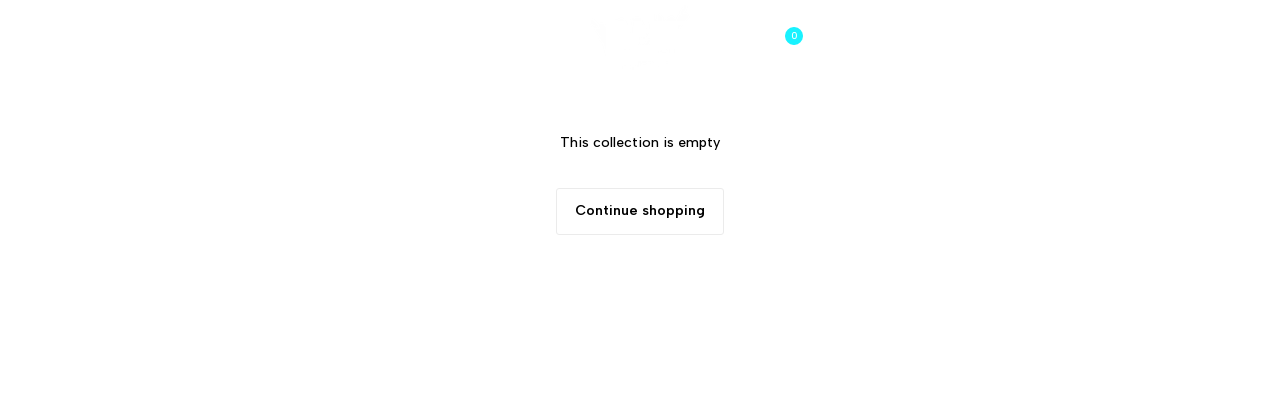

--- FILE ---
content_type: text/css
request_url: https://nachocustomz.com/cdn/shop/t/19/assets/theme.css?v=174115363151612298321725200229
body_size: 20043
content:
html{scroll-behavior:smooth}form[action^="/contact"]:not(.on-live) .hdt-form__message{display:none}.hdt-d-none{display:none!important}.hdt-flex-wrap{flex-wrap:wrap}.hdt-btn{font-size:var(--hdt-btn-size);transition:background-color .25s ease-in-out,color .25s ease-in-out,border .25s ease-in-out;will-change:background-color,color,border;min-height:calc(var(--hdt-pd-y) * 2 + var(--hdt-border-w) * 2 + var(--hdt-btn-size) * var(--button-line-height));border:var(--hdt-border-w) solid var(--hdt-border-color);padding:0 var(--hdt-pd-x);--hdt-btn-size: var(--text-base, 1.4rem);--hdt-pd-y: var(--spacing-1);--hdt-pd-x: var(--spacing-2-4);color:var(--btn-color);background-color:var(--btn-background-color);pointer-events:auto;overflow:hidden}.hdt-btn.hdt-text-xs{--hdt-btn-size: var(--text-xs) }.hdt-btn.hdt-text-sm{--hdt-btn-size: var(--text-sm) }.hdt-btn.hdt-text-base{--hdt-btn-size: var(--text-base) }.hdt-btn.hdt-text-lg{--hdt-btn-size: var(--text-lg) }.hdt-btn.hdt-text-xl{--hdt-btn-size: var(--text-xl) }.hdt-btn-solid{--hdt-border-w: 1px;--hdt-border-color: rgb(var(--color-button-border));--btn-color: rgb(var(--color-button-text));--btn-background-color: rgb(var(--color-button));--light_skew-color:rgb(var(--color-button-text)/.25) }@media (max-width:767px){.hdt-btn.hdt-text-xs,.hdt-btn.hdt-text-sm{--hdt-btn-size: var(--text-base, 1.4rem)}.hdt-btn.hdt-text-xl,.hdt-btn.hdt-text-lg{--hdt-btn-size: var(--text-lg, 1.6rem)}}.hdt-btn span{z-index:1;color:inherit}:where(.hdt-btn-outline,.hdt-btn-outline-2){--hdt-border-w: 1px;--hdt-border-color: rgb(var(--color-secondary-button-text));--btn-background-color: transparent;--btn-color: rgb(var(--color-secondary-button-text))}.hdt-btn-link{--btn-color: rgb(var(--color-link));border:none;padding:0;--btn-background-color: transparent;border-radius:0;position:relative;padding-bottom:calc((var(--hdt-btn-size) / 2 - (var(--hdt-btn-size) * var(--button-line-height) - var(--hdt-btn-size))))}.hdt-btn-link:after{position:absolute;content:"";left:0;bottom:0;right:0;height:1px;background-color:rgb(var(--color-link));transition:.25s ease-in-out}.hdt-btn+.hdt-btn{margin-inline-start:var(--spacing-2)}.hdt-btn[disabled=true]{cursor:not-allowed;opacity:.5}.hdt-btn .hdt-icon{z-index:1;height:auto;width:.6666666em}.hdt-btn .hdt-icon-1{margin-inline-start:var(--spacing-0-6)}.hdt-btn .hdt-icon-2{margin-inline-start:var(--spacing-0-8)}.dir--rtl .hdt-btn .hdt-icon{transform:rotateY(180deg)}.animate--hover-light_skew .hdt-btn-solid:not([disabled]):after{background-image:linear-gradient(90deg,transparent,var(--light_skew-color,transparent),transparent);content:"";left:150%;position:absolute;top:0;bottom:0;transform:skew(-20deg);width:200%}@media (-moz-touch-enabled: 0),(hover: hover) and (min-width: 1150px){.animate--hover-default .hdt-btn.hdt-btn-solid:not([disabled]):hover{--btn-color: rgb(var(--color-button-text)/.7);--hdt-border-color: rgb(var(--color-button-border)/.7);--btn-background-color: rgb(var(--color-button)/.7)}.animate--hover-light_skew .hdt-btn.hdt-btn-solid:not([disabled]):hover:after{animation:shine .75s cubic-bezier(.01,.56,1,1)}:where(.animate--hover-default,.animate--hover-light_skew) .hdt-btn.hdt-btn-outline:not([disabled]):hover{color:rgb(var(--color-accent));--hdt-border-color: rgb(var(--color-accent))}:where(.animate--hover-default,.animate--hover-light_skew) .hdt-btn.hdt-btn-outline:not([disabled]):hover:before{border:solid 2px rgb(var(--color-accent))}:where(.animate--hover-default,.animate--hover-light_skew) .hdt-btn.hdt-btn-outline-2:not([disabled]):hover{--btn-color: rgb(var(--color-button));--hdt-border-color: rgb(var(--color-button-text));--btn-background-color: rgb(var(--color-button-text))}:where(.animate--hover-default,.animate--hover-light_skew) .hdt-btn.hdt-btn-link:not([disabled]):hover{color:rgb(var(--color-accent))}:where(.animate--hover-default,.animate--hover-light_skew) .hdt-btn.hdt-btn-link:not([disabled]):hover:after{background-color:rgb(var(--color-accent))}}@media (min-width: 768px){.hdt-btn{--hdt-pd-y: var(--spacing-1-4);--hdt-pd-x: var(--spacing-3)}.hdt-btn .hdt-icon-1{margin-inline-start:var(--spacing-1-2)}.hdt-btn.hdt-text-base{--hdt-btn-size: var(--text-base, 1.4rem)}.hdt-btn.hdt-text-xl{--hdt-btn-size: var(--text-xl, 1.8rem)}}@keyframes shine{to{left:-200%}}.hdt-custom-row{column-gap:var(--spacing-y);row-gap:var(--spacing-x)}.hdt-custom-col-2{width:16.66666667%}.hdt-custom-col-3{width:25%}.hdt-custom-col-4{width:33.33%}.hdt-custom-col-5{width:41.66666667%}.hdt-custom-col-6{width:50%}.hdt-custom-col-7{width:58.33333333%}.hdt-custom-col-8{width:66.66666667%}.hdt-custom-col-9{width:75%}.hdt-custom-col-10{width:83.33333333%}.hdt-custom-col-12{width:100%}.hdt-custom-col-auto{width:auto}.hdt-custom-col-auto+.hdt-header-col,.hdt-header-logo_left .hdt-header-col.lg\:hdt-custom-col-6{flex:1 1 auto}.hdt-header-gap-20{gap:20px}@media (min-width: 768px){.md\:hdt-custom-col-2{width:16.66666667%}.md\:hdt-custom-col-3{width:25%}.md\:hdt-custom-col-4{width:33.33%}.md\:hdt-custom-col-5{width:41.66666667%}.md\:hdt-custom-col-6{width:50%}.md\:hdt-custom-col-7{width:58.33333333%}.md\:hdt-custom-col-8{width:66.66666667%}.md\:hdt-custom-col-9{width:75%}.md\:hdt-custom-col-10{width:83.33333333%}.md\:hdt-custom-col-12{width:100%}.md\:hdt-custom-col-auto{width:auto}.md\:hdt-custom-col-auto+.hdt-header-col{flex:1 1 auto}}@media (min-width: 1150px){.lg\:hdt-custom-col-2{width:16.66666667%}.lg\:hdt-custom-col-3{width:25%}.lg\:hdt-custom-col-4{width:33.33%}.lg\:hdt-custom-col-5{width:41.66666667%}.lg\:hdt-custom-col-6{width:50%}.lg\:hdt-custom-col-7{width:58.33333333%}.lg\:hdt-custom-col-8{width:66.66666667%}.lg\:hdt-custom-col-9{width:75%}.lg\:hdt-custom-col-10{width:83.33333333%}.lg\:hdt-custom-col-12{width:100%}.lg\:hdt-custom-col-auto{width:auto}.lg\:hdt-custom-col-auto+.hdt-header-col{flex:1 1 auto}.lg\:hdt-height--fixed{--media-overlap-content-h: var(--aspect-ratioapt-lg, auto)}}header~header{display:none}header [data-header-height]{min-height:var(--header-height2)}header [data-header-bottom-height]{min-height:var(--header-bottom-height)}.hdt-header-logo_left.hdt-main-header .hdt-navigation.hdt-text-start{margin-inline-start:calc(-1 * var(--spacing-x));padding-inline-start:62px}.hdt-header-logo_left.hdt-main-header .hdt-navigation.hdt-text-end{margin-inline-end:calc(-1 * var(--spacing-x));padding-inline-end:62px}.hdt-main-header.hdt-header-tranparent-false,.hdt-header-menu-bottom .hdt-main-header,.scrolled-past-header .hdt-header-tranparent-true{background-color:rgb(var(--color-background))}.scrolled-past-header:not(.shopify-section-header-hidden) hdt-sticky-header{box-shadow:0 1px 3px rgb(var(--color-foreground) / .1)}.scrolled-past-header:not(.shopify-section-header-hidden) .hdt-header-sticky--glass{background-color:rgb(var(--color-background)/.6);-webkit-backdrop-filter:blur(10px);backdrop-filter:blur(10px)}.hdt-header-menu-bottom.scrolled-past-header:not(.shopify-section-header-hidden) .hdt-header-sticky--glass{background:none}.hdt-header-menu-bottom.scrolled-past-header:not(.shopify-section-header-hidden) .hdt-header-sticky--glass .hdt-main-header{background-color:rgb(var(--color-background)/.6)}.hdt-header-menu-bottom.scrolled-past-header:not(.shopify-section-header-hidden) .hdt-header-sticky--glass .hdt-bottom-header{background-color:rgb(var(--color-background2)/.6)}.hdt-header-menu-bottom .hdt-bottom-header{background-color:rgb(var(--color-background2))}.hdt-header-menu-bottom.hdt-header-ecommerce .hdt-bottom-header{background-color:rgb(var(--color-background))}.hdt-header-ecommerce .hdt-list-categories{gap:4px}.hdt-header-ecommerce .hdt-list-categories.hdt-text-uppercase_true{text-transform:uppercase}.hdt-header-ecommerce .hdt-list-categories--item{min-height:var(--header-height2)}.hdt-header-ecommerce .hdt-list-categories--item .hdt-ecommerce-link{padding:11px 10px;transition:background-color .15s ease}.hdt-header-ecommerce .hdt-list-categories--item.is--active .hdt-ecommerce-link{background-color:rgb(var(--color-background2))}.hdt-menu-bar{color:rgb(var(--color-foreground));width:40px;height:40px;justify-content:flex-start}.dir--rtl .hdt-menu-bar svg{transform:rotate(180deg)}.hdt-bottom-header #hdt-nav-ul>li{height:var(--header-bottom-height)}#hdt-nav-ul{column-gap:var(--spacing-menu-item, 3rem);row-gap:min(calc(var(--spacing-menu-item, 3rem) / 3),1rem);flex-wrap:wrap}#hdt-nav-ul>li:first-child{margin-inline-start:0}#hdt-nav-ul>li:last-child{margin-inline-end:0}#hdt-nav-ul li .hdt-menu-link{color:rgb(var(--color-foreground2));line-height:var(--font-heading-line-height);justify-content:space-between;width:100%}#hdt-nav-ul>li>hdt-header-menu>details>.hdt-menu-link,#hdt-nav-ul>li>.hdt-menu-link,#hdt-nav-ul>li>hdt-header-menu>details>summary{color:rgb(var(--color-foreground))}#hdt-nav-ul>li>.hdt-menu-link:after,#hdt-nav-ul>li>hdt-header-menu>details>.hdt-menu-link:after,#hdt-nav-ul>li>hdt-header-menu>details>summary:after,.hdt-header-ecommerce .hdt-list-categories--item .hdt-ecommerce-link:after{content:"";position:absolute;bottom:-4px;left:0;width:100%;height:1px;background:currentColor;transform:scaleX(0);transform-origin:right;transition:transform .3s}.hdt-header-ecommerce .hdt-list-categories--item .hdt-ecommerce-link:after{bottom:0;height:2px}.dir--rtl #hdt-nav-ul>li>.hdt-menu-link:after,.dir--rtl #hdt-nav-ul>li>hdt-header-menu>details>summary:after,.hdt-header-ecommerce .hdt-list-categories--item .hdt-ecommerce-link:after{transform-origin:left}#hdt-nav-ul>li>hdt-header-menu>details>summary:before{position:absolute;content:"";z-index:1;top:99%;height:var(--header-height);left:0;right:0;opacity:0;visibility:hidden}#hdt-nav-ul>li>hdt-header-menu>details>summary:hover:before,#hdt-nav-ul>li>hdt-header-menu>details>summary.is_action-hover:before{visibility:visible}.hdt-header-ecommerce #hdt-nav-ul>li>hdt-header-menu>details>summary:before{height:calc(var(--header-bottom-height) / 2)}.hdt-header-ecommerce .hdt-list-categories--item .hdt-ecommerce-link:before{position:absolute;content:"";z-index:1;top:0;height:calc(var(--header-height) / 2);left:0;right:0;opacity:0}#hdt-nav-ul li .hdt-menu-link .hdt_lb_nav{position:absolute;color:#fff;background:#27ae60;font-size:12px;padding:0 8px;border-radius:3px;line-height:20px;top:-15px;left:calc(100% - 15px)}#hdt-nav-ul li .hdt-menu-link .hdt-menu-item-arrow{margin-top:3px;margin-inline-start:8px;fill:currentcolor;transition:transform .4s ease .1s}.hdt-nav-arrow_false a .hdt-menu-item-arrow{display:none}#hdt-nav-ul>li>hdt-header-menu>details>.hdt-sub-menu{box-shadow:0 0 3px #0000001f}#hdt-nav-ul>li>hdt-header-menu>details>.hdt-sub-menu{background-color:rgb(var(--color-background));min-width:268px;z-index:3;opacity:0;visibility:hidden;text-align:left;padding-top:24px;padding-bottom:24px;padding-inline-end:20px;padding-inline-start:19px;top:100%}#hdt-nav-ul>li>hdt-header-menu details>.hdt-sub-menu .hdt-menu-list>hdt-accordion>details{padding-inline-start:0}#hdt-nav-ul>li>hdt-header-menu details>.hdt-sub-menu.hdt-mega-menu{--spacing-x: 20px;padding-top:37px;padding-bottom:42px;border:none;box-shadow:0 0 3px #0000001f;max-height:calc(100vh - var(--header-height) - 20px);overflow:auto}.hdt-sub-menu .hdt-sub-menu{padding-top:13px;padding-bottom:10px;margin-inline-start:10px;margin-top:19px;margin-bottom:10px;border-inline-start:solid 1px rgb(var(--color-line-border))}#hdt-nav-ul .hdt-sub-menu>.hdt-sub-menu-lever-1>details{padding-inline-start:0}#hdt-nav-ul .hdt-sub-menu details{padding-inline-start:19px;margin-bottom:14px}#hdt-nav-ul .hdt-sub-menu .hdt-menu-list li:not(:last-child){padding-inline-start:0;margin-bottom:14px}#hdt-nav-ul .hdt-sub-menu details:last-child{margin-bottom:0}#hdt-nav-ul .hdt-sub-menu details summary{font-weight:var(--font-normal);font-size:var(--text-base);display:flex;color:rgb(var(--color-foreground2))}.hdt-menu-link-text .hdt_label_menu{top:-15px;gap:3px;--color-hot-badge-background: 241 69 69;--color-hot-badge-text: 255 255 255;pointer-events:none}#menu_mobile .hdt-menu-link-text .hdt_label_menu{top:-12px}.dir--ltr .hdt-menu-link-text .hdt_label_menu{left:100%}.dir--rtl .hdt-menu-link-text .hdt_label_menu{right:100%}.dir--ltr .hdt-menu-link-text.hdt-title_size-20 .hdt_label_menu{right:-15px;left:auto}.dir--rtl .hdt-menu-link-text.hdt-title_size-20 .hdt_label_menu{left:-15px;right:auto}.dir--ltr #hdt-nav-ul>.hdt-menu-item>.hdt-menu-link>.hdt-menu-link-text .hdt_label_menu,.dir--ltr #hdt-nav-ul>.hdt-menu-item>details>.hdt-menu-link>.hdt-menu-link-text .hdt_label_menu{right:-15px;left:auto}.dir--rtl #hdt-nav-ul>.hdt-menu-item>.hdt-menu-link>.hdt-menu-link-text .hdt_label_menu,.dir--rtl #hdt-nav-ul>.hdt-menu-item>details>.hdt-menu-link>.hdt-menu-link-text .hdt_label_menu{left:-15px;right:auto}.hdt-menu-link-text .hdt_label_menu>span{line-height:18px;padding:0 var(--spacing-0-4);background-color:rgb(var(--color-custom-badge-background));color:rgb(var(--color-custom-badge-text));border-radius:3px;text-transform:none;z-index:1;min-width:26px;max-width:70px;overflow:hidden;text-overflow:ellipsis;display:block;white-space:nowrap}.hdt-menu-link-text .hdt_label_menu>span.hdt_label_new{background-color:rgb(var(--color-new-badge-background));color:rgb(var(--color-new-badge-text))}.hdt-menu-link-text .hdt_label_menu>span.hdt_label_hot{background-color:rgb(var(--color-hot-badge-background));color:rgb(var(--color-hot-badge-text))}.hdt-menu-link-text .hdt_label_menu>span.hdt_label_sale{background-color:rgb(var(--color-on-sale-badge-background));color:rgb(var(--color-on-sale-badge-text))}#hdt-nav-ul .hdt-sub-menu details summary span[accordion-icon]{width:30px;vertical-align:top;transition:.4s ease 0s;height:30px;margin:auto}#hdt-nav-ul .hdt-sub-menu details summary span[accordion-icon] svg{pointer-events:none}.dir--ltr #hdt-nav-ul .hdt-sub-menu details summary span[accordion-icon]{right:-10px}.dir--rtl #hdt-nav-ul .hdt-sub-menu details summary span[accordion-icon]{left:-10px}#hdt-nav-ul .hdt-sub-menu details summary[aria-expanded=true] span[accordion-icon]{transform:rotate(180deg);transition:.4s ease 0s}#hdt-nav-ul li .hdt-mega-menu .hdt-mega-heading{text-transform:uppercase;font-weight:var(--font-bold);font-size:var(--text-sm);line-height:calc(var(--text-sm) * 1.833);margin-bottom:17px;color:rgb(var(--color-foreground))}#hdt-nav-ul li .hdt-mega-menu .hdt-mega-heading .hdt-menu-link-text{max-width:100%!important}#hdt-nav-ul details summary[aria-expanded=true]+.hdt-sub-menu{opacity:1;visibility:visible;transform:none}#hdt-nav-ul .hdt-sub-menu details .hdt-sub-menu{padding-top:0;padding-bottom:0;padding-inline-start:19px}.hdt-mega-menu .hdt-collection-products.hdt-slider .hdt-slider__button{max-width:36px;max-height:36px}#hdt-nav-ul .hdt-mega-item>.hdt-mega-menu-list>li{padding:0;margin-bottom:16px}#hdt-nav-ul .hdt-mega-item>.hdt-mega-menu-list>li:last-child{margin-bottom:0}#hdt-nav-ul .hdt-mega-item>.hdt-mega-menu-list .hdt-mega-sub-menu{padding-top:16px}.hdt-mega-menu-list .hdt-mega-heading{margin-bottom:0!important}.hdt-site-top_nav{gap:14px}.hdt-site-top_nav.hdt-site-top_nav_has_text{gap:12px}.hdt-site-top_nav .hdt-site-nav_icon a{color:rgb(var(--color-foreground))}.hdt-site-top_nav .hdt-site-nav_icon:last-child a.hdt-has-count-box{margin-inline-end:10px}.hdt-site-top_nav .hdt-site-nav_icon a svg{fill:currentcolor}.hdt-site-top_nav .hdt-site-nav_icon a .hdt-icon-text{margin-inline-start:10px}.hdt-site-top_nav .hdt-site-nav_icon a .hdt-count-box{line-height:18px;height:18px;min-width:18px;text-align:center;padding:0 3px;font-size:10px;font-weight:500;border-radius:var(--rounded-full);white-space:nowrap;text-overflow:ellipsis;display:block;overflow:hidden;position:absolute;z-index:2;top:-8px;right:-10px;color:var(--color-light,#ffffff);background-color:rgb(var(--color-accent))}.dir--rtl .hdt-site-top_nav .hdt-site-nav_icon a .hdt-count-box{right:auto;left:-10px}.hdt-header_language_currency>*:not(:last-child){margin-inline-end:28px}.hdt-header_language_currency button{font-weight:500;font-size:14px;text-transform:capitalize}.hdt-header-other-content{margin-inline-start:35px}.hdt-bottom-header .hdt-navigation{flex:1 1 auto}.hdt-search_form .hdt-search_inner{border:solid 1px rgb(var(--color-line-border));padding:5px;border-radius:var(--rounded-input)}.hdt-search_form .hdt-search_input{width:100%;padding:0 15px;height:36px;background-color:transparent;border-top-left-radius:var(--rounded-input);border-bottom-left-radius:var(--rounded-input);border:none;font-size:var(--text-lg)}.hdt-search_form .hdt-search_input:focus .hdt-search_form .hdt-search_input:hover{border:none;outline:none}.hdt-search_form .hdt-search_input:focus::placeholder{color:transparent}.hdt-search_form .hdt-search_submit{width:81px;height:36px;background-color:rgb(var(--color-button));color:rgb(var(--color-button-text));border-radius:var(--rounded-input)}.hdt-header-border-top{border-top:solid 1px rgb(var(--color-line-border))}.hdt-header-border-bottom{border-bottom:solid 1px rgb(var(--color-line-border))}.hdt-header-border-top_bottom{border-top:solid 1px rgb(var(--color-line-border));border-bottom:solid 1px rgb(var(--color-line-border))}.hdt-container>.hdt-row-demos{margin-inline-start:-20px;margin-inline-end:-20px}.hdt-row-demos{--spacing-x: 20px;--spacing-y: 25px}.hdt-demo-item{box-shadow:0 4px 20px rgb(var(--color-foreground) / .06);border-radius:5px;padding:6px 7px 0;border:solid 1px transparent;transition:border .4s;margin-bottom:1px}.hdt-demo-item:hover{border:solid 1px rgb(var(--color-foreground))}.hdt-demo-item .hdt-demo-image{border-top-left-radius:3px;border-top-right-radius:3px}.hdt-viewall-demos{letter-spacing:.1px!important}.hdt-demo-label{top:9px;right:7px;gap:5px}.dir--rtl .hdt-demo-label{left:7px;right:auto}.hdt-demo-label span{line-height:19px;padding:0 var(--spacing-0-8);background-color:rgb(var(--color-custom-badge-background));color:rgb(var(--color-custom-badge-text));border-radius:3px}.hdt-demo-label span.hdt-demo_trend{background-color:rgb(var(--color-custom-badge-background));color:rgb(var(--color-custom-badge-text))}.hdt-demo-label span.hdt-demo_new{background-color:rgb(var(--color-new-badge-background));color:rgb(var(--color-new-badge-text))}.hdt-demo-label span.hdt-demo_hot{background-color:rgb(var(--color-on-sale-badge-background));color:rgb(var(--color-on-sale-badge-text))}.hdt-demo-item .hdt-demo-name{color:rgb(var(--color-foreground));line-height:45px;display:block;text-wrap:nowrap;text-overflow:ellipsis;overflow:hidden;text-align:center}.hdt-viewall-demos{margin-top:48px}.hdt-modal-demos::part(header){position:relative}.hdt-modal-demos::part(close-button){position:absolute;top:18px;right:0;background-color:transparent;border:none;cursor:pointer;color:var(--color-link)}.dir--rlt .hdt-modal-demos::part(close-button){right:auto;left:0}.hdt-modal-demos::part(content){max-width:var(--container-max-width-padding-lg);padding:0 5rem 40px;background-color:rgb(var(--color-background));width:100%;border-radius:10px;margin:0 30px}.hdt-modal-demos::part(body){padding:0 40px}.hdt-demos-title{margin-top:50px;margin-bottom:44px}.hdt-mega-menu .hdt-mega-item-collection{border-radius:var(--rounded-collection-card)}.hdt-mega-item-collection .hdt-mega-collection-content{z-index:3;margin-bottom:20px}.hdt-mega-item-collection .hdt-btn-collection{background-color:rgb(var(--color-button));color:rgb(var(--color-button-text));width:auto;border-radius:var(--rounded-collection-card);padding:0 30px;line-height:50px;overflow:hidden;max-width:calc(100% - 40px)}.hdt-mega-item-collection .hdt-btn-collection span{white-space:nowrap;display:block;overflow:hidden;text-overflow:ellipsis}.hdt-mega-item-collection .hdt-btn-collection svg{transition:.3s ease .1s;transform:scale(0);transform-origin:right;width:0}.hdt-mega-menu .hdt-card-product .hdt-card-product__title{font-size:var(--text-base)}@media (max-width: 1149px){.hdt-header-logo_left .hdt-logo{text-align:center;display:flex;align-items:center;justify-content:center}}@media (min-width: 1150px){.hdt-header-sticky-true.is-sticky{position:sticky;top:0;z-index:99}.hdt-mega-item-collection .hdt-mega-collection-content{margin-bottom:40px}.hdt-mega-item-collection .hdt-btn-collection{max-width:calc(100% - 80px)}.hdt-site-top_nav{gap:19px}.hdt-site-top_nav.hdt-site-top_nav_has_text{gap:14px}.hdt-header-menu-bottom .hdt-header-logo_left .hdt-site-top_nav .hdt-site-nav_cart{padding-inline-start:15px;position:relative}.hdt-header-menu-bottom .hdt-header-logo_left .hdt-site-top_nav .hdt-site-nav_cart:before{position:absolute;z-index:1;content:"";left:0;top:0;bottom:0;width:1px;height:100%;max-height:47px;background-color:rgb(var(--color-line-border))}.dir--rtl .hdt-header-menu-bottom .hdt-header-logo_left .hdt-site-top_nav .hdt-site-nav_cart:before{left:auto;right:0}}@media (min-width: 1441px){.hdt-header-menu-bottom .hdt-header-logo_left .hdt-site-top_nav .hdt-site-nav_cart{padding-inline-start:22px}.hdt-site-top_nav.hdt-site-top_nav_has_text{gap:19px}}@media (-moz-touch-enabled: 0),(hover: hover) and (min-width: 1150px){.hdt-menu-bar:hover{color:rgb(var(--color-accent))}#hdt-nav-ul li:hover>a:after,#hdt-nav-ul li a:hover:after,#hdt-nav-ul li a.hdt-menu-link--active:after,#hdt-nav-ul>li>.hdt-menu-link:hover:after,#hdt-nav-ul>lii>hdt-header-menu>details>summary.hdt-menu-link--active:after,#hdt-nav-ul>li>hdt-header-menu>details>summary:hover:after,.hdt-header-ecommerce .hdt-list-categories--item.is--active .hdt-ecommerce-link:after,.hdt-header-ecommerce .hdt-list-categories--item .hdt-ecommerce-link:hover:after{transform:scaleX(1);transform-origin:left}.dir--rtl #hdt-nav-ul li:hover>a:after,.dir--rtl #hdt-nav-ul li a:hover:after,.dir--rtl #hdt-nav-ul li a.hdt-menu-link--active:after,.dir--rtl #hdt-nav-ul>li>.hdt-menu-link:hover:after,.dir--rtl #hdt-nav-ul>li>hdt-header-menu>details>summary.hdt-menu-link--active:after,.dir--rtl #hdt-nav-ul>li>hdt-header-menu>details>summary:hover:after{transform:scaleX(1);transform-origin:right}.hdt-search_form .hdt-search_submit:hover{background-color:rgb(var(--color-accent))}.hdt-demo-item .hdt-demo-name:hover,.hdt-site-top_nav .hdt-site-nav_icon a:hover{color:rgb(var(--color-accent))}#hdt-nav-ul>.hdt-has-children:hover>.hdt-sub-menu,#hdt-nav-ul>.hdt-has-children.is__action-hover>.hdt-sub-menu{opacity:1;visibility:visible;transform:none}#hdt-nav-ul .hdt-sub-menu li a:hover,#hdt-nav-ul .hdt-sub-menu details summary:hover{color:rgb(var(--color-accent))}.hdt-mega-item-collection .hdt-btn-collection:hover{color:rgb(var(--color-button));background-color:rgb(var(--color-button-text))}.hdt-mega-item-collection .hdt-btn-collection:hover svg{transform:scale(1);margin-left:9px;width:10px;min-width:10px}}.hdt-footer-section :where(a){transition:all .25s ease}.hdt-footer{margin-top:calc(var(--spacing_top) * .75)}.hdt-footer .hdt-heading-f{margin-bottom:calc(var(--mg-bt-heading) * .5)}.hdt-footer-main{padding-top:calc(var(--padding-t-main) *.5);padding-bottom:calc(var(--padding-bt-main) *.5)}.hdt-footer .hdt-raw-html{margin-bottom:1.5rem;word-wrap:break-word}.hdt-raw-html p{margin-bottom:var(--spacing-0-4)}.hdt-footer-section .hdt-footer-main:before,.hdt-footer-main:after{width:100%;height:1px;background-color:rgb(var(--color-line-border));content:" ";position:absolute;z-index:1;left:0;right:0}.hdt-footer-section .hdt-footer-main.hdt-border_top:before,.hdt-footer-main.hdt-border_top-bottom:before{top:0}.hdt-footer-section .hdt-footer-main.hdt-border_top:after,.hdt-footer-main.hdt-border_bottom:before,.hdt-footer-main.hdt-border_none:before,.hdt-footer-main.hdt-border_none:after{display:none}.hdt-footer-section .hdt-footer-main.hdt-border_bottom:after,.hdt-footer-main.hdt-border_top-bottom:after{bottom:0}.hdt-footer-section .hdt-border_top.hdt-border_fulwidth:before,.hdt-boder_bottom.hdt-border_fulwidth:after{width:100%}.hdt-footer-section .hdt-border_container:before,.hdt-border_container:after{max-width:calc(var(--container-max-width-padding-lg) - 3rem);margin:0 auto;width:calc(100% - 3rem)}.hdt-footer-bottom{margin-top:2.3rem}.hdt-footer-bt-bar{gap:var(--spacing-2)}.hdt-footer-payments .hdt-payment-footer-svg img{height:var(--height-img)}.hdt-footer-payments .hdt-payment-footer-svg{flex-wrap:wrap;gap:var(--spacing-1)}.hdt-social-media img{margin-bottom:var(--spacing-2)}.hdt-social-media .hdt-footer-button{margin-bottom:15px}.hdt-social-media img{width:var(--image-w)}.hdt-footer-menu ul li:not(:last-child){margin-bottom:var(--spacing-1)}.hdt-list-toleft{gap:var(--spacing-1)}.hdt-policies li{margin-inline-end:var(--spacing-1)}.hdt-policies li a{text-decoration:underline;transition:all .5s ease}.hdt-footer-copyright{gap:var(--spacing-1)}.hdt-footer-newsletter .hdt-newsletter-parent{width:100%}.hdt-footer-newsletter .hdt-newsletter-parent .hdt-newsletter__inner{max-height:55px;width:100%;border:1px solid rgb(var(--color-line-border));padding:6px 7px;border-radius:var(--rounded-input);background-color:rgb(var(--color-input-primary))}.hdt-footer-newsletter .hdt-text-newsletter{margin-bottom:var(--spacing-1)}.hdt-footer-newsletter .hdt-newsletter__inner .is--col-email{max-width:100%;flex-grow:1}.hdt-footer-newsletter .hdt-newsletter__inner .is--col-btn button{--hdt-pd-y: var(--spacing-1);--hdt-pd-x: var(--spacing-1-8);--hdt-border-color: rgb(var(--color-button-border))}.hdt-footer-newsletter .hdt-newsletter__inner .is--col-btn button svg{width:8px;height:8px;margin-inline-start:6px}.dir--rtl .hdt-footer-newsletter .hdt-newsletter__inner .is--col-btn button svg{transform:rotate(270deg)}.hdt-footer-newsletter .hdt-newsletter__inner .is--col-btn button,.hdt-footer-newsletter .hdt-newsletter__inner .is--col-email input{width:100%}.hdt-footer-newsletter .hdt-newsletter__inner .is--col-email input{--hdt-pd-y: var(--spacing-1);--hdt-pd-x: var(--spacing-1);border-width:0px;--hdt-border-color: rgb(var(--color-button-border));--height-input: var(--spacing-4)}.hdt-footer-newsletter .hdt-newsletter__inner .is--col-email input:-webkit-autofill,.hdt-footer-newsletter input:-webkit-autofill:focus{background-color:transparent}.hdt-footer-newsletter .hdt-newsletter__inner input,.hdt-footer-newsletter .hdt-newsletter__inner button{--height-input: var(--spacing-4)}.hdt-footer-column .hdt-col-block{padding-top:30px}.hdt-footer-column .hdt-col-block:last-child{padding-bottom:30px}.hdt-footer-newsletter .hdt-footer-cur{margin-top:var(--spacing-2)}.hdt-footer-cur{gap:28px}:is(.hdt-footer__currencies,.hdt-footer__languages) button{background:transparent;color:rgb(var(--color-foreground));transition:all .3s ease}:is(.hdt-footer__currencies,.hdt-footer__languages) button svg{width:var(--spacing-1);height:auto;margin-inline-start:var(--spacing-1)}@media (max-width:475px){.hdt-footer-column .hdt-col-block{padding-top:20px}.hdt-footer-column .hdt-col-block:last-child{padding-bottom:20px}.hdt-footer .hdt-heading-f{margin-bottom:calc(var(--mg-bt-heading) * .25)}}@media (min-width: 768px){.hdt-social-media .hdt-overwrite-heading{display:none}.hdt-footer-newsletter .hdt-text-newsletter{margin-bottom:27px}.hdt-footer-newsletter .hdt-footer-cur{margin-top:40px}.hdt-footer-main{padding-top:calc(var(--padding-t-main) *.75);padding-bottom:calc(var(--padding-bt-main) *.75)}.hdt-footer{margin-top:calc(var(--spacing_top) * .85)}.hdt-social-media .hdt-footer-button{margin-bottom:var(--spacing-2)}.hdt-footer .hdt-heading-f{margin-bottom:calc(var(--mg-bt-heading) * .75)}.hdt-footer-section .hdt-border_container:before,.hdt-border_container:after{max-width:calc(var(--container-max-width-padding-md) - 3rem * 2);margin:0 auto;width:calc(100% - 6rem)}.hdt-footer-column .hdt-col-block{padding-top:40px;padding-inline-end:2rem}.hdt-footer-column .hdt-col-block:last-child{padding-bottom:40px}}@media (min-width: 1150px){.hdt-social-media .hdt-footer-button{margin-bottom:28px}.hdt-footer-section .hdt-border_container:before,.hdt-border_container:after{max-width:calc(var(--container-max-width-padding-lg) - 5rem * 2);margin:0 auto;width:calc(100% - 10rem)}.hdt-footer-main{padding-top:var(--padding-t-main);padding-bottom:var(--padding-bt-main)}.hdt-footer-column .hdt-col-block{padding:0}.hdt-footer-column .hdt-col-block:last-child{padding-bottom:0}.hdt-footer{margin-top:var(--spacing_top)}.hdt-footer .hdt-heading-f{margin-bottom:var(--mg-bt-heading)}.hdt-social-media img{margin-bottom:30px}.hdt-footer-column :where(.hdt-border-column-true.hdt-footer-menu,.hdt-border-column-true.hdt-social-media,.hdt-border-column-true.hdt-footer-news):after{width:1px;height:100%;content:"";position:absolute;z-index:1;top:0;right:0;background-color:rgb(var(--color-line-border))}.dir--rtl .hdt-footer-column :where(.hdt-border-column-true.hdt-footer-menu,.hdt-border-column-true.hdt-social-media,.hdt-border-column-true.hdt-footer-news):after{left:0;right:auto}.hdt-footer-column .hdt-col-block{padding-top:var(--pd-top);padding-inline-start:var(--pd-left);padding-bottom:var(--pd-bottom);padding-inline-end:var(--pd-right)}}@media (-moz-touch-enabled: 0),(hover: hover) and (min-width: 1150px){.hdt-modal-demos::part(close-button):hover,.hdt-drawer-search::part(close-button):hover,.hdt-header-menu-mobile::part(close-button):hover,.hdt-header-menu-mobile::part(outside-close-button):hover{color:rgb(var(--color-accent))}.hdt-policies li a:hover,.hdt-raw-html a:hover{color:rgb(var(--color-accent))}:is(.hdt-footer__currencies,.hdt-footer__languages) button:hover{background:transparent;color:rgb(var(--color-foreground) / .8)}.hdt-footer-menu-list li a:hover{color:rgb(var(--color-accent))}}.hdt-drawer-menu-mb{width:auto}.hdt-header-menu-mobile::part(content){padding-top:60px;padding-bottom:0;padding-inline-end:0;padding-inline-start:20px;min-width:320px;max-width:100%;max-width:min(90%,320px)}:where(.hdt-header-menu-mobile)::part(body){padding-top:20px;padding-bottom:0;padding-inline-end:20px;padding-inline-start:0}.hdt-header-menu-mobile::part(close-button),.hdt-header-menu-mobile::part(outside-close-button){position:absolute;z-index:3;top:20px;left:15px;background-color:transparent;border:none;height:30px;width:30px;padding:0;display:inline-flex;align-items:center;justify-content:center;cursor:pointer;color:rgba(var(--color-link))}.dir--rtl .hdt-header-menu-mobile::part(close-button),.dir--rtl .hdt-header-menu-mobile::part(outside-close-button){right:15px;left:auto}.hdt-header-menu-mobile.active{z-index:99;transform:translate(0)}.hdt-header-menu-mobile .hdt-close-btn{left:15px;top:20px;z-index:3;transition:.4s ease .1s}.hdt-header-menu-mobile .hdt-close-btn:hover{transform:rotate(180deg)}.hdt-header-menu-mobile .hdt-navigation-mobile{margin-bottom:20px}#hdt-nav-ul-mb>li{padding:2px 0}#hdt-nav-ul-mb>li:not(:last-child){border-bottom:solid 1px rgb(var(--color-line-border))}#hdt-nav-ul-mb>li .hdt-menu-link{min-height:40px;color:rgb(var(--color-foreground))}.hdt-drawer-menu-ecomerce-mb #hdt-nav-ul-mb>li>.hdt-menu-link,.hdt-drawer-menu-ecomerce-mb #hdt-nav-ul-mb>li>details>.hdt-menu-link{font-weight:var(--font-extrabold)}#hdt-nav-ul-mb>li .hdt-mb-sub-menu .hdt-menu-link{min-height:32px}#hdt-nav-ul-mb li.active .hdt-mb-sub-menu{display:block}#hdt-nav-ul-mb li .hdt-mb-sub-menu{margin-top:0;margin-bottom:26px;border-inline-start:solid 1px rgb(var(--color-line-border));margin-inline-start:10px;padding-inline-start:19px}#hdt-nav-ul-mb li .hdt-mb-sub-menu .hdt-mb-sub-menu{margin-bottom:5px}#hdt-nav-ul-mb .hdt-mb-sub-menu li>a{min-height:30px}.hdt-mobile-other-content{flex:1 1 auto}.hdt-mobile-other-content>div{margin-bottom:28px}.hdt-mobile_group_icons{gap:9px}.hdt-header-menu-mobile .hdt-site-nav_icon>a,.hdt-header-menu-mobile .hdt-site-nav_icon hdt-wishlist-a>a{padding:0 18px;line-height:40px;border:solid 1px rgb(var(--color-button-border));gap:9px;background-color:rgb(var(--color-button));color:rgb(var(--color-button-text));border-radius:var(--rounded-button)}.hdt-header-menu-mobile .hdt-site-nav_icon>a:hover,.hdt-header-menu-mobile .hdt-site-nav_icon>a:focus,.hdt-header-menu-mobile .hdt-site-nav_icon hdt-wishlist-a>a:hover,.hdt-header-menu-mobile .hdt-site-nav_icon hdt-wishlist-a>a:focus{color:rgb(var(--color-button));background-color:rgb(var(--color-button-text));border-color:rgb(var(--color-button-text))}.hdt-mobile_bottom{padding-top:15px}.hdt-mobile_bottom .hdt-site-nav_icon{margin-bottom:18px}.hdt-mobile_bottom .hdt-mb-language_currencies{min-height:63px;border-top:solid 1px rgb(var(--color-line-border));gap:28px;max-width:calc(100% - 20px)}.hdt-btn-open-sub{width:12px;height:12px}.hdt-btn-open-sub:after,.hdt-btn-open-sub:before{content:"";position:absolute;z-index:1;top:0;bottom:0;left:0;right:0;background-color:rgb(var(--color-foreground));transition:.4s ease .1s;margin:auto}.hdt-btn-open-sub:after{width:12px;height:2px}.hdt-btn-open-sub:before{width:2px;height:12px}hdt-accordion[only-click-icon] details>summary>.hdt-btn-open-sub{width:40px;height:40px;border-inline-start:solid 1px rgb(var(--color-line-border))}details>summary[aria-expanded=true]>.hdt-btn-open-sub:before,details[open]>summary>.hdt-btn-open-sub:before{width:2px;height:12px;transform:rotate(90deg)}@media (min-width: 768px){.hdt-header-menu-mobile::part(content){min-width:367px}}.hdt-section-head{margin-bottom:var(--section-head-spacing)}.hdt-section-head.hdt-justify-center{padding-inline-start:15px;padding-inline-end:15px}.hdt-section-head .hdt-section-main-heading{gap:var(--heading-gap)}.hdt-section-head .hdt-sec-heading{line-height:var(--font-heading-line-height);color:rgb(var(--color-foreground))}.hdt-section-head .hdt-sec-subheading{line-height:var(--font-body-line-height);color:rgb(var(--color-foreground2));line-height:22px}.hdt-section-head .hdt-sec-subheading.hdt-text-2xl{line-height:30px}.hdt-section-head .hdt-sec-subheading.hdt-text-10xl{line-height:36px}.hdt-heading-viewall{text-transform:uppercase;letter-spacing:.6px;gap:16px;line-height:var(--font-heading-line-height);overflow:inherit;--btn-color: rgb(var(--color-foreground))}.hdt-heading-viewall a{line-height:1;color:var(--btn-color);padding:0 0 8px}.hdt-heading-viewall a:after{content:"";position:absolute;z-index:1;width:100%;bottom:0;left:0;right:0;height:1px;background-color:var(--btn-color)}.hdt-heading-viewall button{color:var(--btn-color)}.hdt-section-head .hdt-heading-reverse.hdt-section-main-heading{flex-direction:column-reverse}.hdt-section-head .hdt-heading-reverse .hdt-sec-subheading{--text-lg: var(--text-base);--font-normal: var(--font-semibold) }@media (-moz-touch-enabled:0),(hover:hover) and (min-width:1150px){.hdt-heading-viewall a:hover,.hdt-heading-viewall button:hover{color:rgb(var(--color-accent))}.hdt-heading-viewall a:hover:after{background-color:rgb(var(--color-accent))}}@media (max-width:1149px){.hdt-section-head .hdt-sec-subheading.hdt-text-10xl{--text-10xl: 2.4rem ;line-height:28px}.hdt-section-head .hdt-sec-subheading.hdt-text-2xl{--text-2xl: 1.8rem;line-height:22px}}@media (max-width:767px){.hdt-section-head .hdt-sec-subheading.hdt-text-lg{--text-lg: 1.4rem;line-height:20px}.hdt-section-head .hdt-sec-subheading.hdt-text-2xl{--text-2xl: 1.6rem;line-height:22px}.hdt-section-head .hdt-sec-subheading.hdt-text-10xl{--text-10xl: 2rem;line-height:24px}.hdt-section-head .hdt-sec-subheading br{display:none}.hdt-section-head.hdt-justify-start{justify-content:space-between;gap:10px}.hdt-section-head>*{order:2}.hdt-section-head .hdt-section-main-heading{order:1}.hdt-section-head.hdt-top-dots_ontop .hdt-top-nav{display:none}.hdt-section-head.hdt-top-dots_ontop .hdt-top-dots{position:static}.hdt-section-head.hdt-justify-center .hdt-top-nav,.hdt-section-head.hdt-justify-center .hdt-slider__dots-outer{justify-content:center}.hdt-section-head.hdt-justify-start .hdt-top-nav,.hdt-section-head.hdt-justify-start .hdt-slider__dots-outer{margin-inline-start:0}}.hdt-ratio--custom-pr{--ratio-percent: calc(100% / (var(--aspect-ratiocus1)))}.hdt-prs-footer.hdt-pagination-wrapp{margin-top:calc(var(--pagination-distance) * calc(var(--section-prate, 75) / 100))}.hdt-card-product{--atc-cl: rgb(var(--color-button-text));--atc-bg-cl: rgb(var(--color-button));--atc-hover-cl: rgb(var(--color-button));--atc-hover-bg-cl: rgb(var(--color-button-text));--wishlist-cl: rgb(var(--color-button-text));--wishlist-bg-cl: rgb(var(--color-button));--wishlist-hover-cl: rgb(var(--color-button));--wishlist-hover-bg-cl: rgb(var(--color-button-text));--wishlist-active-cl: rgb(var(--color-button-text));--wishlist-active-bg-cl: rgb(var(--color-button));--quickview-cl: rgb(var(--color-button-text));--quickview-bg-cl: rgb(var(--color-button));--quickview-hover-cl: rgb(var(--color-button));--quickview-hover-bg-cl: rgb(var(--color-button-text));--compare-cl: rgb(var(--color-button-text));--compare-bg-cl: rgb(var(--color-button));--compare-hover-cl: rgb(var(--color-button));--compare-hover-bg-cl: rgb(var(--color-button-text));--pr-countdown-color: rgb(var(--color-accent));--pr-countdown-bg-color: rgb(var(--color-base-background))}.hdt-badge{display:inline-flex;justify-content:center;align-items:center;word-break:break-word;padding:0 6px;min-width:40px;text-transform:capitalize;font-size:var(--text-sm);font-weight:var(--font-medium);text-align:center;line-height:22px;background-color:var(--badge-color-primary);color:var(--badge-color-secondary);position:relative}.hdt-badge__shape-round .hdt-badge{border-radius:15px}.hdt-badge__on-sale{--badge-color-primary: rgb(var(--color-on-sale-badge-background));--badge-color-secondary: rgb(var(--color-on-sale-badge-text))}.hdt-badge__new{--badge-color-primary: rgb(var(--color-new-badge-background));--badge-color-secondary: rgb(var(--color-new-badge-text))}.hdt-badge__hot{--badge-color-primary: rgb(var(--color-on-sale-badge-background));--badge-color-secondary: rgb(var(--color-on-sale-badge-text))}.hdt-badge__sold_out{--badge-color-primary: rgb(var(--color-sold-out-badge-background));--badge-color-secondary: rgb(var(--color-sold-out-badge-text))}.hdt-badge__pre_order{--badge-color-primary: rgb(var(--color-pre-order-badge-background));--badge-color-secondary: rgb(var(--color-pre-order-badge-text))}.hdt-badge__custom{--badge-color-primary: rgb(var(--color-custom-badge-background));--badge-color-secondary: rgb(var(--color-custom-badge-text))}.hdt-card-product .hdt-pr_btn[is=hdt-wishlist],.hdt-card-product .hdt-card-product__btn-wishlist{color:var(--wishlist-cl);background-color:var(--wishlist-bg-cl)}.hdt-card-product .hdt-pr_btn[is=hdt-wishlist][action=added]{color:var(--wishlist-active-cl);background-color:var(--wishlist-active-bg-cl)}.hdt-card-product .hdt-pr_btn[is=hdt-compare],.hdt-card-product .hdt-card-product__btn-compare{color:var(--compare-cl);background-color:var(--compare-bg-cl)}.hdt-card-product .hdt-card-product__btn-quick-view{color:var(--quickview-cl);background-color:var(--quickview-bg-cl)}.hdt-card-product .hdt-card-product__btn-ultra{color:var(--atc-cl);background-color:var(--atc-bg-cl)}.hdt-card-product .hdt-pr-description{display:none;font-size:var(--text-base);line-height:30px;color:var(--text-color);font-weight:var(--font-normal)}.hdt-border-pr-true:not(.flickityhdt-enabled) .hdt-pr-style19{padding:1px;box-shadow:inset -1px -1px var(--border-color),-1px -1px var(--border-color)}.hdt-pr-color__item.is-swatch--selected{border-color:var(--primary-sw-color)}.hdt-pr-color__item.is-swatch--selected .hdt-pr-color__value{position:relative;overflow:hidden}.hdt-pr-color__item.is-swatch--selected .hdt-pr-color__value:before{position:absolute;z-index:1;top:1px;right:0;left:0;bottom:0;text-align:center;margin:auto;display:block;width:calc(var(--swatch-color-size) - 10px);height:calc(var(--swatch-color-size) - 10px);max-width:11px;max-height:11px;content:url("data:image/svg+xml,%3Csvg xmlns='http://www.w3.org/2000/svg' viewBox='0 0 17.837 17.837' fill='%23fff'%3E%3Cpath d='M16.145,2.571c-0.272-0.273-0.718-0.273-0.99,0L6.92,10.804l-4.241-4.27 c-0.272-0.274-0.715-0.274-0.989,0L0.204,8.019c-0.272,0.271-0.272,0.717,0,0.99l6.217,6.258c0.272,0.271,0.715,0.271,0.99,0 L17.63,5.047c0.276-0.273,0.276-0.72,0-0.994L16.145,2.571z'%3E%3C/path%3E%3C/svg%3E")}.hdt-pr-color__item.is-swatch--selected .hdt-pr-color__value.bg_color_white:before,.hdt-pr-color__item.is-swatch--selected .hdt-pr-color__value.bg_color_yellow:before{content:url("data:image/svg+xml,%3Csvg xmlns='http://www.w3.org/2000/svg' viewBox='0 0 17.837 17.837' fill='%23000'%3E%3Cpath d='M16.145,2.571c-0.272-0.273-0.718-0.273-0.99,0L6.92,10.804l-4.241-4.27 c-0.272-0.274-0.715-0.274-0.989,0L0.204,8.019c-0.272,0.271-0.272,0.717,0,0.99l6.217,6.258c0.272,0.271,0.715,0.271,0.99,0 L17.63,5.047c0.276-0.273,0.276-0.72,0-0.994L16.145,2.571z'%3E%3C/path%3E%3C/svg%3E")}.swatch_color_style_2 .hdt-pr-color__item,.swatch_color_style_2 .hdt-pr-color__item .hdt-pr-color__value,.swatch_color_style_2 .hdt-pr-color__item .hdt-pr-color__value:before,.hdt-card-product .hdt-color-list-item.is--color-link>a.hdt-rounded-full{border-radius:var(--rounded-full)}.hdt-pr-color__item .hdt-pr-color__name{font-size:0;display:none}.hdt-card-product .hdt-color-list-color{width:20px;height:20px;line-height:18px;border:solid 1px rgb(var(--color-line-border));padding:2px;box-shadow:none!important;background-color:transparent;background:transparent;transition:.4s ease .1s}[type=radio]:checked+.hdt-color-list-color{border-color:rgb(var(--color-foreground))}.hdt-card-product .hdt-color-list-color .hdt-color-bg{border:solid 1px transparent;background:var(--hdt-bg-image, none);background-position:var(--hdt-focal-point, center)!important;background-repeat:no-repeat!important;background-size:calc(100% + 10px) calc(100% + 10px)!important;transition:border .25s ease}.hdt-color-list-color:not(.hdt-rounded-full) .hdt-color-bg{transform:rotate(0)!important}[type=radio]:checked+.hdt-color-list-color .hdt-color-bg{border-color:rgb(var(--color-background))}.hdt-card-product .hdt-color-list-style-2 .hdt-color-list-color{padding:2px}.hdt-card-product .hdt-color-list-style-2 .hdt-color-list-color .hdt-color-bg{border:none}.hdt-card-product .hdt-color-list-item.is--color-link>a{min-width:20px;height:20px;line-height:18px;padding:0 3px;display:flex;align-items:center;justify-content:center}.swatch_color_style_2 .hdt-color-list-item.is--color-link>a{border-radius:var(--rounded-full)}.hdt-pr-color__item{width:var(--swatch-color-size);height:var(--swatch-color-size);background-color:transparent;border-radius:0}.hdt-pr-color__item.is--colors-more a:before{font-size:10px;line-height:var(--swatch-color-size)}.hdt-pr-color__item .hdt-pr-color__value{width:100%;height:100%;display:block;text-align:center;background-position:center center!important;background-repeat:no-repeat!important;background-size:cover!important}.hdt-card-product .hdt-card-product__media:before{content:"";position:absolute;left:0;top:0;bottom:0;right:0;background-color:var(--pr-background-overlay);z-index:1;transition:.5s;pointer-events:none;border-radius:var(--rounded-product-card)}.hdt-card-product.hdt-colors-selected .hdt-card-product__media .hdt-product-hover-img{z-index:1}.hdt-product.hdt-colors-selected .hdt-card-product__media .hdt-product-main-img{z-index:2;opacity:1;transition:.5s ease 0s}.hdt-card-product .hdt-full-width-link{position:absolute!important}.hdt-card-product .hdt-product-vendor{color:var(--pr-vendors-color);font-size:10px;font-weight:var(--font-medium);text-transform:uppercase;line-height:14px}.hdt-card-product .hdt-product-vendor a{color:inherit}.hdt-card-product .hdt-card-product__media .hdt-pr-countdown{position:absolute;z-index:3;left:5px;right:5px;text-align:center;pointer-events:none;transition:.4s ease-out 0s;overflow:hidden;margin:0 auto;max-width:170px;font-size:12px;flex-wrap:wrap}.hdt-card-product:not(.hdt-pr-style2):not(.hdt-pr-style3):not(.hdt-pr-style4) .hdt-card-product__media .hdt-pr-countdown{bottom:42px}.hdt-card-product:not(.hdt-pr-style2):not(.hdt-pr-style3):not(.hdt-pr-style4) .hdt-card-product__media.hdt-has-size-list .hdt-pr-countdown{bottom:72px}.hdt-card-product .hdt-pr-countdown .hdt-countdown__amount{direction:initial}.hdt-card-product .hdt-pr-countdown .hdt-countdown__inner{box-shadow:1px 1px 1px #0000001a;background-color:var(--pr-countdown-bg-color);color:var(--pr-countdown-color);display:flex;text-align:center;align-items:center;justify-content:center;border-radius:var(--rounded-button);line-height:var(--font-body-line-height);padding:5px;max-height:40px}.hdt-card-product .hdt-pr-countdown .hdt-countdown__inner>span{margin:0 3px}.hdt-card-product .hdt-pr-countdown.hdt-countdown-enabled.expired_cdhdt{opacity:0;visibility:hidden;display:none}.hdt-card-product .hdt-pr-countdown.hdt-countdown-enabled{opacity:1;visibility:visible}.hdt-card-product .hdt-pr-countdown .hdt-cd-icon{display:inline-flex;align-items:center;margin-inline-end:5px;fill:var(--pr-countdown-color)}.hdt-pr-uppercase_title .hdt-card-product .hdt-card-product__title{text-transform:uppercase}.hdt-card-product .hdt-card-product__title{color:rgb(var(--color-pr-text));line-height:var(--font-heading-line-height);display:inline-block;vertical-align:top}.hdt-card-product .hdt-card-product__title.hdt-line-clamp{display:-webkit-box}.hdt-card-product .hdt-price-wrapp{line-height:var(--font-heading-line-height);color:var(--color-pr-price);display:inline-flex;align-items:center}.hdt-card-align-right .hdt-price__list{justify-content:flex-end}.hdt-card-align-center .hdt-price__list,.hdt-card-product .hdt-card-product__info.hdt-card-align-center .hdt-price-wrapp{justify-content:center}.hdt-card-product .hdt-price-wrapp hdt-compare-at-price{text-decoration:line-through;font-weight:400;font-size:inherit}.hdt-card-product .hdt-price-wrapp hdt-price{color:rgb(var(--color-pr-price));text-decoration:none;font-size:inherit;letter-spacing:0}.hdt-product-info__item .hdt-price-wrapp hdt-compare-at-price+hdt-price .hdt-money>.hdt-money,.hdt-card-product .hdt-price-wrapp hdt-compare-at-price+hdt-price .hdt-money,.hdt-card-product .hdt-price-wrapp.hdt-price-wrapp-onsale hdt-price{color:rgb(var(--color-pr-sale-price))}.hdt-card-product .hdt-badge__wrapp{position:absolute;z-index:3;top:5px;display:flex;flex-wrap:wrap;gap:5px;pointer-events:none;transition:.5s ease 0s}.dir--ltr .hdt-card-product:not(.hdt-pr-style3,.hdt-pr-style4) .hdt-badge__wrapp{text-align:right;justify-content:flex-end}.dir--rtl .hdt-card-product:not(.hdt-pr-style3,.hdt-pr-style4) .hdt-badge__wrapp{text-align:left;justify-content:flex-start}.hdt-pr-style1 .hdt-product-btns,.dir--rtl :where(.hdt-pr-style1,.hdt-pr-style2) .hdt-badge__wrapp,.dir--ltr :where(.hdt-pr-style3,.hdt-pr-style4,.hdt-pr-wishlist) .hdt-badge__wrapp,.dir--rtl :where(.hdt-pr-style3,.hdt-pr-style4,.hdt-pr-wishlist) .hdt-product-btns.hdt-pr-btns-group2,.dir--ltr .hdt-pr-style2 .hdt-product-btns.hdt-pr-btns-group2{left:5px}.hdt-pr-style1 .hdt-product-btns,.dir--rtl :where(.hdt-pr-style3,.hdt-pr-style4,.hdt-pr-wishlist) .hdt-badge__wrapp,.dir--ltr :where(.hdt-pr-style1,.hdt-pr-style2) .hdt-badge__wrapp,.dir--rtl .hdt-pr-style2 .hdt-product-btns.hdt-pr-btns-group2,.dir--ltr :where(.hdt-pr-style3,.hdt-pr-style4,.hdt-pr-wishlist) .hdt-product-btns.hdt-pr-btns-group2{right:5px}.badge_shape_circle .hdt-card-product .hdt-badge__wrapp>.hdt-badge:not(:last-child){margin-inline-end:8px}.badge_shape_circle .hdt-badge__wrapp .hdt-badge{border-radius:100%;height:60px;min-width:60px;font-size:11px;line-height:15px;letter-spacing:1.65px}.badge_shape_circle .hdt-badge__wrapp .hdt-badge:before{width:calc(100% + 4px);height:calc(100% + 4px);background-color:transparent;border:dashed 1px var(--badge-color-primary);content:"";position:absolute;z-index:1;left:-2px;top:-2px;border-radius:100%;right:-2px;bottom:-2px}.hdt-card-product.hdt-pr-sold_out{--pr-background-overlay: rgba(0,0,0,.1)}.hdt-card-product.hdt-pr-sold_out .hdt-card-product__media:before{opacity:1;z-index:3}.hdt-card-product.hdt-pr-sold_out .hdt-badge__wrapp{top:50%;left:0!important;right:0!important;margin:auto;text-align:center!important;justify-content:center!important;transform:translateY(-50%);display:block!important}.hdt-card-product.hdt-pr-sold_out .hdt-badge{height:73px;width:73px;padding:0 5px;line-height:63px;border-radius:var(--rounded-full)}.hdt-card-product.hdt-pr-sold_out .hdt-badge>span{line-height:16px;background-color:var(--badge-color-primary);position:relative;z-index:2}.hdt-card-product.hdt-pr-sold_out .hdt-badge:after{height:1px;width:calc(100% - 16px);position:absolute;z-index:1;opacity:.1;content:"";background-color:var(--badge-color-secondary);transform:rotate(-45deg);top:0;bottom:0;left:0;right:0;margin:auto}.dir--rtl .hdt-card-product.hdt-pr-sold_out .hdt-badge:after{transform:rotate(45deg)}.hdt-card-product.hdt-pr-sold_out .hdt-card-product__media>*:not(.hdt-badge__wrapp):not(.hdt-card-product__media-wrapp),.hdt-card-product.hdt-pr-sold_out .hdt-badge:not(.hdt-badge__sold_out){display:none}.hdt-product-form{overflow:hidden;display:flex;justify-content:flex-start}.hdt-card-product:not(.hdt-pr-style5) .hdt-product-form{border-radius:3px}.hdt-product-form .hdt-quantity-wrapp{z-index:3;bottom:0;background-color:var(--atc-bg-cl);color:var(--atc-cl);left:0;transition:.5s;right:0;display:flex;align-items:center;overflow:hidden;position:relative;pointer-events:auto;max-width:66px;gap:0;min-width:66px;width:100%}.hdt-product-form .hdt-quantity-wrapp~.hdt-pr_btn,.hdt-product-form .hdt-quantity-wrapp~.hdt-ultra_btn_parent{width:100%;max-width:calc(100% - 66px);box-shadow:none}.hdt-card-product .hdt-product-form{height:32px}.hdt-card-product .hdt-product-form .hdt-quantity-wrapp{height:32px;--atc-cl: rgb(var(--color-button-text));--atc-bg-cl: rgb(var(--color-button) / .5);color:var(--atc-cl);background-color:var(--atc-bg-cl)}.hdt-pr-style4 .hdt-product-form .hdt-quantity-wrapp{--atc-cl: rgb(var(--color-button));--atc-bg-cl: rgb(var(--color-button-text) / .5)}.hdt-pr-style7 .hdt-product-form .hdt-quantity-wrapp{--atc-bg-cl: rgb(var(--color-button-text))}.dir--ltr .hdt-card-product .hdt-product-form .hdt-quantity-wrapp,.dir--rtl .hdt-card-product .hdt-product-form .hdt-card-product__btn-ultra,.dir--rtl .hdt-card-product .hdt-product-form .hdt-quantity-wrapp~hdt-tooltip{border-top-left-radius:3px;border-bottom-left-radius:3px}.dir--rtl .hdt-card-product .hdt-product-form .hdt-quantity-wrapp .dir--ltr .hdt-card-product .hdt-product-form .hdt-card-product__btn-ultra,.dir--ltr .hdt-card-product .hdt-product-form .hdt-quantity-wrapp~hdt-tooltip{border-top-right-radius:3px;border-bottom-right-radius:3px}.hdt-card-product .hdt-product-form .hdt-quantity-wrapp~hdt-tooltip{display:flex;text-overflow:ellipsis;overflow:hidden}.hdt-card-product .hdt-product-form .hdt-quantity-wrapp .hdt-quantity__button{min-width:22px;height:100%;display:flex;text-align:center;padding:0;justify-content:center;align-items:center;transition:.25s;color:var(--atc-cl);background-color:transparent;border-radius:0;color:inherit;box-shadow:none}.hdt-card-product .hdt-product-form .hdt-quantity-wrapp .hdt-quantity__button svg{width:10px;height:10px}.hdt-card-product .hdt-product-form .hdt-quantity-wrapp .hdt-quantity__input{border:none;text-align:center;background-color:transparent;color:inherit;padding:0;height:100%;appearance:none;-webkit-appearance:none;display:flex;justify-content:center;min-width:22px}.hdt-card-product .hdt-product-form .hdt-quantity-wrapp input::-webkit-inner-spin-button{appearance:none;-webkit-appearance:none}.hdt-card-product .hdt-quantity-wrapp,.hdt-card-product .hdt-card-product__btn-quick-view,.hdt-card-product .hdt-pr_btn[is=hdt-compare],.hdt-card-product .hdt-pr_btn[is=hdt-wishlist],.hdt-card-product .hdt-card-product__btn-ultra{pointer-events:auto}.hdt-card-product .hdt-product-btns .hdt-pr_btn>span{font-size:var(--text-sm);font-weight:var(--font-bold);text-transform:uppercase}.hdt-product-form+.hdt-pr_btn>span{overflow:hidden;white-space:nowrap;text-overflow:ellipsis;display:inline-block;width:auto}.hdt-pr-color__item{cursor:pointer;display:inline-flex;vertical-align:top;border-radius:4px;position:relative;margin:0 6px}.hdt-pr-color__item:first-child{margin-inline-start:0}.hdt-pr-color__item:last-child{margin-inline-end:0}.hdt-product-btns :where(wrapp-hdt-open-modal-btn,wrapp-hdt-pr-frm,.hdt-ultra_btn_parent){display:flex;align-items:center;justify-content:center;text-overflow:ellipsis;overflow:hidden}.hdt-product-btns .hdt-pr_btn svg{fill:currentColor;display:inline-block;vertical-align:middle}.css_for_wis_app_true .hdt-card-product .hdt-pr-item-btn .ssw-faveiticon{position:static;display:flex;justify-content:center;align-items:center;width:100%;height:100%;font-size:18px}.css_for_wis_app_true .hdt-card-product .hdt-pr-item-btn .ssw-faveiticon i{top:2px;left:1px;position:relative}.css_for_wis_app_true .hdt-product:not(.hdt-pr-style1) .hdt-pr-item-btn span.faves-count{right:1px;position:absolute;top:1px;left:auto;border:none;border-radius:50%;min-width:18px;height:18px;font-size:10px;text-align:center;transform:none}.css_for_wis_app_true .hdt-product:not(.hdt-pr-style1) .hdt-pr-item-btn span.faves-count:before,.css_for_wis_app_true .hdt-product:not(.hdt-pr-style1) .hdt-pr-item-btn span.faves-count:after{display:none!important}.css_for_wis_app_true .hdt-card-product .hdt-pr-item-btn span.faves-count{position:absolute;top:50%;transform:translateY(-50%);left:100%;margin-inline-start:5px}.hdt-pr-item-btn .ssw-faveiticon i:before{margin:0}.hdt-card-product .hdt-product-btns{z-index:4;display:flex;align-items:center;justify-content:center;gap:5px}.hdt-card-product .hdt-product-btns .hdt-pr_btn,.hdt-card-product .hdt-product-btns a.hdt-card-product__btn-ultra{text-align:center;position:relative;overflow:hidden;pointer-events:auto;display:inline-flex;align-items:center;justify-content:center;font-weight:var(--font-medium);box-shadow:1px 1px 1px #0000001a;box-shadow:0 8px 24px #959da533}.hdt-card-product .hdt-product-btns :where(wrapp-hdt-pr-frm,wrapp-hdt-open-modal-btn,.hdt-ultra_btn_parent){box-shadow:0 8px 24px #959da533}.hdt-card-product:not(.hdt-pr-style5) .hdt-product-btns .hdt-pr_btn{border-radius:3px}.hdt-card-product.hdt-pr-style4 .hdt-product-btns.hdt-pr-btns-group1 .hdt-pr_btn,.hdt-card-product:not(.hdt-pr-style5) .hdt-product-btns .hdt-product-form .hdt-pr_btn{border-radius:0}.hdt-pr-style6 .hdt-card-product__wrapper{background-color:rgb(var(--color-background))}:where(.hdt-pr-style6,.hdt-pr-style7) .hdt-product-btns{width:100%;max-width:100%}:where(.hdt-pr-style6,.hdt-pr-style7) .hdt-product-btns.hdt-pr-btns-group1 button{padding:0 10px}:where(.hdt-pr-style6,.hdt-pr-style7) .hdt-product-btns.hdt-pr-btns-group1 .hdt-product-form{box-shadow:0 8px 24px #959da533}.hdt-card-product :where(.hdt-product-btns .hdt-pr_btn,.hdt-product-form .hdt-quantity-wrapp+.hdt-card-product__btn-ultra){height:32px;width:32px;min-width:32px}.hdt-card-product .hdt-product-btns a.hdt-card-product__btn-ultra{color:var(--atc-cl);background-color:var(--atc-bg-cl)}.hdt-card-product .hdt-product-btns .hdt-pr_btn svg{fill:currentcolor;min-width:14px}.hdt-card-product .hdt-product-btns .hdt-pr_btn.hdt-card-product__btn-quick-view svg{min-width:18px}.hdt-card-product .hdt-product-btns .hdt-pr_btn>span{overflow:hidden;white-space:nowrap;text-overflow:ellipsis;width:auto;line-height:32px}.hdt-card-product .hdt-color-list{gap:8.5px;margin-top:2px}.hdt-card-product .hdt-card-product__media .hdt-size-list{position:absolute;z-index:3;left:0;right:0;text-align:center;font-size:var(--text-sm);font-weight:var(--font-semibold);line-height:22px;padding:5px;text-wrap:nowrap;flex-wrap:nowrap;max-width:100%;display:block;overflow:hidden;text-overflow:ellipsis}.hdt-card-product .hdt-card-product__media .hdt-size-list>span{display:inline-flex;align-items:center;justify-content:center;width:auto;margin-inline-end:5px}.hdt-card-product .hdt-card-product__vendor{color:rgb(var(--color-foreground2));line-height:var(--font-heading-line-height);display:inline-block;vertical-align:top}.hdt-card-product:not(.hdt-pr-style2):not(.hdt-pr-style3) .hdt-card-product__media .hdt-size-list{height:30px;gap:10px}.hdt-card-product:not(.hdt-pr-style2):not(.hdt-pr-style3):not(.hdt-pr-style5):not(.hdt-pr-style6) .hdt-card-product__media .hdt-size-list{color:rgb(var(--color-button));background-color:rgb(var(--color-button-text) / .3)}.hdt-card-product:not(.hdt-pr-style4) .hdt-card-product__media .hdt-size-list{bottom:0}.hdt-card-product .hdt-card-product__info{padding-top:10px;gap:8px;margin-top:0}.hdt-card-product .hdt-card-product__info.hdt-card-align-center .hdt-price__list{justify-content:center}.hdt-card-product:not(.hdt-pr-style2):not(.hdt-pr-style3):not(.hdt-pr-style4) .hdt-card-product__media.hdt-has-size-list .hdt-product-btns{bottom:35px}.hdt-pr-style1 .hdt-product-btns{left:5px;right:5px;gap:5px}:where(.hdt-pr-style1,.hdt-pr-style5) .hdt-product-btns,:where(.hdt-pr-style2,.hdt-pr-style3) .hdt-product-btns.hdt-pr-btns-group1,:where(.hdt-pr-style6,.hdt-pr-style7,.hdt-pr-style8) .hdt-product-btns.hdt-pr-btns-group2{bottom:5px}.hdt-pr-style1 .hdt-product-btns,.hdt-card-product:not(.hdt-pr-style3,.hdt-pr-style4) .hdt-badge__wrapp,.dir--rtl :where(.hdt-pr-style1,.hdt-pr-style2) .hdt-badge__wrapp,.dir--ltr :where(.hdt-pr-style3,.hdt-pr-style4) .hdt-badge__wrapp,.dir--rtl :where(.hdt-pr-style3,.hdt-pr-style4) .hdt-product-btns.hdt-pr-btns-group2,.dir--ltr .hdt-pr-style2 .hdt-product-btns.hdt-pr-btns-group2{left:5px}.hdt-pr-style1 .hdt-product-btns,.hdt-card-product:not(.hdt-pr-style3,.hdt-pr-style4) .hdt-badge__wrapp,.dir--ltr :where(.hdt-pr-style1,.hdt-pr-style2) .hdt-badge__wrapp,.dir--rtl :where(.hdt-pr-style3,.hdt-pr-style4) .hdt-badge__wrapp,.dir--ltr :where(.hdt-pr-style3,.hdt-pr-style4) .hdt-product-btns.hdt-pr-btns-group2,.dir--rtl .hdt-pr-style2 .hdt-product-btns.hdt-pr-btns-group2{right:5px}.hdt-pr-border_on_item :where(.hdt-pr-style1,.hdt-pr-style2,.hdt-pr-style3,.hdt-pr-style4,.hdt-pr-style5,.hdt-pr-style8) .hdt-badge_wrap,.hdt-pr-border_on_item :where(.hdt-pr-style2,.hdt-pr-style3,.hdt-pr-style4) .hdt-product-btns.hdt-pr-btns-group2{top:0}.hdt-pr-border_on_item .hdt-pr-style1 .hdt-product-btns,.dir--ltr .hdt-pr-border_on_item :where(.hdt-pr-style3,.hdt-pr-style4,.hdt-pr-style5) .hdt-badge__wrapp,.dir--rtl .hdt-pr-border_on_item :where(.hdt-pr-style1,.hdt-pr-style2) .hdt-badge__wrapp,.dir--ltr .hdt-pr-border_on_item .hdt-pr-style2 .hdt-product-btns.hdt-pr-btns-group2,.dir--rtl .hdt-pr-border_on_item :where(.hdt-pr-style3,.hdt-pr-style4) .hdt-product-btns.hdt-pr-btns-group2{left:0}.hdt-pr-border_on_item .hdt-pr-style1 .hdt-product-btns,.dir--ltr .hdt-pr-border_on_item :where(.hdt-pr-style1,.hdt-pr-style2) .hdt-badge__wrapp,.dir--rtl .hdt-pr-border_on_item :where(.hdt-pr-style3,.hdt-pr-style4,.hdt-pr-style5) .hdt-badge__wrapp,.dir--ltr .hdt-pr-border_on_item :where(.hdt-pr-style3,.hdt-pr-style4) .hdt-product-btns.hdt-pr-btns-group2,.dir--rtl .hdt-pr-border_on_item .hdt-pr-style2 .hdt-product-btns.hdt-pr-btns-group2{right:0}.dir--ltr .hdt-pr-style2 .hdt-badge__wrapp{left:60px}.dir--rtl .hdt-pr-style2 .hdt-badge__wrapp{text-align:left;right:60px}.dir--ltr :where(.hdt-pr-style3,.hdt-pr-style4) .hdt-badge__wrapp{right:60px;text-align:left}.dir--rtl :where(.hdt-pr-style3,.hdt-pr-style4) .hdt-badge__wrapp{text-align:right;left:60px}:where(.hdt-pr-style3,.hdt-pr-style4) .hdt-badge__wrapp>.hdt-badge:not(:last-child){margin-inline-end:5px;margin-inline-start:0}:where(.hdt-pr-style2,.hdt-pr-style3,.hdt-pr-style4) .hdt-product-btns.hdt-pr-btns-group2{top:5px;flex-direction:column}.hdt-pr-style2 .hdt-product-btns.hdt-pr-btns-group1 .hdt-pr_btn{width:auto;display:inline-flex;align-items:center;justify-content:center}:where(.hdt-pr-style2,.hdt-pr-style3) .hdt-card-product__media .hdt-size-list{color:rgb(var(--color-button-text));background-color:rgb(var(--color-button));height:33px;gap:5px}:where(.hdt-pr-style2,.hdt-pr-style3) .hdt-card-product__media .hdt-size-list,.hdt-pr-style2 .hdt-card-product__media .hdt-size-list,.hdt-pr-style3 .hdt-card-product__media .hdt-size-list{right:-10px}:where(.hdt-pr-style2,.hdt-pr-style3) .hdt-card-product__media .hdt-size-list>span{height:26px;min-width:30px;border-radius:3px;color:inherit;border:solid 1px rgb(var(--color-line-border));padding:0 5px}:where(.hdt-pr-style2,.hdt-pr-style3) .hdt-product-btns.hdt-pr-btns-group1{left:5px;right:5px}:where(.hdt-pr-style2,.hdt-pr-style3) .hdt-card-product__media.hdt-has-size-list .hdt-pr-btns-group1{bottom:38px}.hdt-pr-style2 .hdt-card-product__media .hdt-product-btns .hdt-product-btns .hdt-quantity-wrapp+.hdt-pr_btn{width:33px}.hdt-pr-style2 .hdt-card-product__media .hdt-product-btns .hdt-product-btns .hdt-quantity-wrapp+.hdt-pr_btn>span{display:none}.hdt-pr-style2 .hdt-product-btns.hdt-pr-btns-group1 .hdt-product-form+.hdt-pr_btn>span{display:none}.hdt-pr-style2 .hdt-product-btns.hdt-pr-btns-group1 .hdt-product-form{padding:0}.hdt-card-product .hdt-badge__wrapp,:where(.hdt-pr-style2,.hdt-pr-style3,.hdt-pr-style4,.hdt-pr-wishlist) .hdt-product-btns.hdt-pr-btns-group2{top:5px}.hdt-pr-style3 .hdt-product-btns.hdt-pr-btns-group2{bottom:auto!important;flex-direction:column}.dir--ltr .hdt-pr-style3 .hdt-product-btns.hdt-pr-btns-group2{left:auto!important}.dir--rtl .hdt-pr-style3 .hdt-product-btns.hdt-pr-btns-group2{right:auto!important}:where(.hdt-pr-style2,.hdt-pr-style3) .hdt-card-product__media.hdt-has-size-list .hdt-pr-countdown{bottom:75px}.hdt-pr-loop .hdt-card-product__wrapper{gap:19px}.hdt-pr-loop .hdt-card-product__media{width:50%;max-width:50%;min-width:88px}.hdt-pr-loop .hdt-card-product__title{margin-bottom:3px!important}.hdt-pr-loop .hdt-card-product__info{padding:0!important;flex:1 1 auto;display:flex;flex-direction:column}.hdt-card-product .hdt-card-product__media,.hdt-pr-style7 .hdt-card-product__media .hdt-card-product__media-wrapp{border-radius:var(--rounded-product-card);overflow:hidden}.hdt-pr-border_in_image .hdt-card-product__media{border:solid 1px rgb(var(--color-line-border))}.hdt-pr-border_on_item .hdt-card-product:not(.hdt-pr-style6):not(.hdt-pr-style7) .hdt-card-product__wrapper{padding:5px;border:solid 1px rgb(var(--color-line-border));border-radius:var(--rounded-product-card);height:100%}.hdt-pr-border_on_item .hdt-card-product:not(.hdt-pr-style6):not(.hdt-pr-style7) .hdt-card-product__wrapper .hdt-card-product__media-wrapp{border-radius:var(--rounded-product-card);overflow:hidden}:where(.hdt-slider.hdt-pr-border_on_item,.hdt-slider.hdt-collection-products) .hdt-slider__viewport{padding-bottom:1px}.hdt-pr-border_on_grid:not(.hdt-slider):not(.hdt-collection-has-pr6):not(.hdt-collection-has-pr7){--spacing-x: 0px !important;--spacing-y: 0px !important}.hdt-pr-border_on_grid:not(.hdt-slider) .hdt-card-product:not(.hdt-pr-style6):not(.hdt-pr-style7){padding:5px 5px 15px}.hdt-pr-border_on_item .hdt-card-product:not(.hdt-pr-style6):not(.hdt-pr-style7):not(.hdt-pr-style11) .hdt-card-product__info{padding-bottom:15px}.hdt-pr-border_on_grid:not(.hdt-slider) .hdt-card-product:not(.hdt-pr-style6):not(.hdt-pr-style7) .hdt-card-product__info{padding-bottom:10px}.hdt-pr-border_on_grid:not(.hdt-slider):not(.hdt-collection-has-pr6):not(.hdt-collection-has-pr7){border-inline-start:solid 1px rgb(var(--color-line-border));border-radius:var(--rounded-product-card)}.hdt-pr-border_on_grid:not(.hdt-slider):not(.hdt-collection-has-pr6):not(.hdt-collection-has-pr7) .hdt-card-product{border-radius:var(--rounded-product-card)}.hdt-pr-border_on_grid:not(.hdt-slider)>.hdt-card-product:not(.hdt-pr-style6):not(.hdt-pr-style7){border-inline-end:solid 1px rgb(var(--color-line-border));border-bottom:solid 1px rgb(var(--color-line-border));border-top:solid 1px rgb(var(--color-line-border));margin-top:-1px}:where(.hdt-pr-style4,.hdt-pr-style7){--atc-cl: rgb(var(--color-button)) !important;--atc-bg-cl: rgb(var(--color-button-text)) !important;--atc-hover-cl: rgb(var(--color-button-text)) !important;--atc-hover-bg-cl: rgb(var(--color-button)) !important}.hdt-pr-style4 .hdt-product-btns.hdt-pr-btns-group1{left:0;right:0;bottom:0}.hdt-pr-style4 .hdt-card-product__media.hdt-has-size-list .hdt-product-btns.hdt-pr-btns-group1{bottom:0}.hdt-pr-style4 .hdt-product-btns.hdt-pr-btns-group1 :where(.hdt-product-form,.hdt-pr_btn,wrapp-hdt-open-modal-btn,wrapp-hdt-pr-frm form,.hdt-ultra_btn_parent){width:100%!important;text-transform:uppercase;border-radius:0}.hdt-pr-style4 .hdt-product-btns.hdt-pr-btns-group1 .hdt-pr_btn{box-shadow:none}.hdt-pr-style4 .hdt-product-btns.hdt-pr-btns-group2 .hdt-pr_btn{border-radius:var(--rounded-full)}.hdt-pr-style4 .hdt-card-product__media .hdt-size-list{bottom:32px}.hdt-pr-style4 .hdt-card-product__media .hdt-pr-countdown{bottom:37px}.hdt-pr-style4 .hdt-card-product__media.hdt-has-size-list .hdt-pr-countdown{bottom:67px}.hdt-pr-style5 .hdt-product-btns{gap:0!important;left:5px;right:5px}.hdt-pr-style5 .hdt-product-btns .hdt-pr_btn{border-radius:0}.hdt-pr-style5 .hdt-product-btns>.hdt-pr_btn,.hdt-pr-style5 .hdt-product-btns :where(wrapp-hdt-open-modal-btn,wrapp-hdt-pr-frm,.hdt-ultra_btn_parent){box-shadow:0 1px #0000001a}.hdt-pr-style5 .hdt-product-btns :where(wrapp-hdt-open-modal-btn,wrapp-hdt-pr-frm,.hdt-ultra_btn_parent) .hdt-pr-style5 :where(.hdt-product-form,wrapp-hdt-open-modal-btn,wrapp-hdt-open-modal-btn button,.hdt-pr_btn,.hdt-ultra_btn_parent){border-radius:0}.dir--ltr .hdt-pr-style5 .hdt-product-btns>.hdt-pr_btn:first-child,.dir--rtl .hdt-pr-style5 .hdt-product-btns>.hdt-pr_btn:last-child,.dir--ltr .hdt-pr-style5 .hdt-product-btns>*:first-child .hdt-pr_btn,.dir--ltr .hdt-pr-style5 .hdt-product-btns>*:first-child,.dir--ltr .hdt-pr-style5 .hdt-product-btns wrapp-hdt-open-modal-btn:first-child button,.dir--rtl .hdt-pr-style5 .hdt-product-btns>*:last-child,.dir--rtl .hdt-pr-style5 .hdt-product-btns>*:last-child .hdt-pr_btn,.dir--rtl .hdt-pr-style5 .hdt-product-btns wrapp-hdt-open-modal-btn:last-child button{border-top-left-radius:3px;border-bottom-left-radius:3px}.dir--ltr .hdt-pr-style5 .hdt-product-btns>.hdt-pr_btn:last-child,.dir--rtl .hdt-pr-style5 .hdt-product-btns>.hdt-pr_btn:first-child,.dir--ltr .hdt-pr-style5 .hdt-product-btns>*:last-child,.dir--ltr .hdt-pr-style5 .hdt-product-btns>*:last-child .hdt-pr_btn,.dir--ltr .hdt-pr-style5 .hdt-product-btns wrapp-hdt-open-modal-btn:last-child button,.dir--rtl .hdt-pr-style5 .hdt-product-btns>*:first-child,.dir--rtl .hdt-pr-style5 .hdt-product-btns>*:first-child .hdt-pr_btn,.dir--rtl .hdt-pr-style5 .hdt-product-btns wrapp-hdt-open-modal-btn:first-child button{border-top-right-radius:3px;border-bottom-right-radius:3px}:where(.hdt-pr-style5,.hdt-pr-style6) .hdt-card-product__media .hdt-size-list{color:rgb(var(--color-button-text));background-color:rgb(var(--color-button) / .5)}.hdt-pr-style6 .hdt-card-product__info{z-index:3;background-color:rgb(var(--color-background))}:where(.hdt-pr-style6,.hdt-pr-style7,.hdt-pr-style8) .hdt-product-btns.hdt-pr-btns-group2{left:5px;right:5px;top:auto!important}:where(.hdt-pr-style6,.hdt-pr-style8) .hdt-product-btns.hdt-pr-btns-group2 .hdt-pr_btn,.hdt-pr-style8 .hdt-product-btns :where(.hdt-pr_btn,.hdt-product-form){border-radius:var(--rounded-full)!important}:where(.hdt-pr-style6,.hdt-pr-style7) .hdt-product-btns.hdt-pr-btns-group1 .hdt-product-form{gap:5px}:where(.hdt-pr-style6,.hdt-pr-style7) .hdt-product-btns.hdt-pr-btns-group1,:where(.hdt-pr-style6,.hdt-pr-style7) .hdt-product-btns.hdt-pr-btns-group1 :where(.hdt-product-form,.hdt-pr_btn,wrapp-hdt-open-modal-btn,wrapp-hdt-pr-frm form,.hdt-ultra_btn_parent){width:100%;box-shadow:none;overflow:hidden}:where(.hdt-pr-style6,.hdt-pr-style7) .hdt-product-form .hdt-quantity-wrapp,:where(.hdt-pr-style6,.hdt-pr-style7) .hdt-product-btns.hdt-pr-btns-group1 .hdt-product-form .hdt-card-product__btn-ultra{box-shadow:1px 1px 1px #0000001a;border-radius:3px}.hdt-pr-style6 .hdt-product-btns.hdt-pr-btns-group1 :where(.hdt-card-product__btn-ultra,.hdt-product-form .hdt-card-product__btn-ultra),.hdt-pr-style6 .hdt-product-btns.hdt-pr-btns-group1 .hdt-quantity-wrapp{border:solid 1px var(--atc-cl)}:where(.hdt-pr-style6,.hdt-pr-style7) .hdt-product-btns.hdt-pr-btns-group1 .hdt-card-product__btn-ultra{width:100%!important}.hdt-pr-style7 .hdt-card-product__info{z-index:3;transition:.4s ease 0s;padding-top:5px;padding-bottom:6px}.hdt-pr-style7 .hdt-product-btns .hdt-quantity-wrapp{background:transparent;border:solid 1px var(--atc-bg-cl)}.hdt-pr-style7 .hdt-product-btns.hdt-pr-btns-group1 :where(.hdt-card-product__btn-ultra,.hdt-product-form .hdt-card-product__btn-ultra){border:solid 1px var(--atc-bg-cl)}.hdt-pr-style8 .hdt-card-product__info{padding-inline-end:35px;padding-inline-start:5px}.hdt-pr-style8{--atc-cl: rgb(var(--color-button));--atc-bg-cl: rgb(var(--color-accent))}.hdt-pr-style8 .hdt-product-btns.hdt-pr-btns-group1{top:10px}.hdt-pr-style8 .hdt-product-btns.hdt-pr-btns-group1 :where(.hdt-product-form,.hdt-pr_btn,wrapp-hdt-pr-frm,wrapp-hdt-open-modal-btn,.hdt-ultra_btn_parent){transform:none;opacity:1;visibility:visible}.dir--ltr .hdt-pr-style8 .hdt-product-btns.hdt-pr-btns-group1{right:0}.dir--rtl .hdt-pr-style8 .hdt-product-btns.hdt-pr-btns-group1{left:0}.hdt-pr-style8.hdt-no-ultra_btn .hdt-card-product__info{padding-inline-end:0}:where(.hdt-pr-style9,.hdt-pr-style10,.hdt-pr-style11) .hdt-size-list,:where(.hdt-pr-style9,.hdt-pr-style10,.hdt-pr-style11) .hdt-color-list{gap:5px;margin-top:5px}:where(.hdt-pr-style9,.hdt-pr-style10,.hdt-pr-style11) .hdt-size-list .hdt-size-list-item{font-size:var(--text-sm);font-weight:var(--font-semibold);border-radius:3px;line-height:30px;padding:0 10px;border:solid 1px rgb(var(--color-line-border));display:inline-flex;align-items:center;justify-content:center;color:rgb(var(--color-foreground));min-width:42px}:where(.hdt-pr-style9,.hdt-pr-style10,.hdt-pr-style11) .hdt-size-list .hdt-size-list-item.is_selected{border-color:rgb(var(--color-foreground))}.hdt-pr-style10,.hdt-pr-style11{--atc-cl: rgb(var(--color-button));--atc-bg-cl: rgb(var(--color-button-text));--atc-hover-cl: rgb(var(--color-button-text));--atc-hover-bg-cl: rgb(var(--color-button))}:where(.hdt-pr-style10,.hdt-pr-style11) .hdt-card-product__info{background-color:inherit;padding-bottom:15px}.hdt-pr-style10 .hdt-product-btns.hdt-pr-btns-group1{transform:none;opacity:1;width:auto;margin-top:10px;max-width:100%;overflow:hidden}.hdt-card-product.hdt-pr-style10 .hdt-product-btns .hdt-pr_btn>span{text-transform:none}.hdt-card-product.hdt-pr-style10 .hdt-product-btns .hdt-card-product__btn-ultra{color:var(--atc-cl);background-color:var(--atc-bg-cl);border-color:var(--atc-bg-cl);--color-button-text: var(--atc-cl);--light_skew-color:rgb(var(--color-button)/.25);min-height:32px}.hdt-pr-style10 .hdt-card-product__wrapper{border-radius:var(--rounded-product-card);background-color:rgb(var(--color-background2))}.hdt-pr-border_on_item .hdt-pr-style10 .hdt-card-product__wrapper{padding:10px 10px 20px}.hdt-pr-style10 .hdt-card-product__wrapper .hdt-badge__wrapp{margin-top:-3px;margin-inline-end:-3px}.hdt-pr-style10 .hdt-card-product__media,.hdt-pr-style10 .hdt-card-product__media .hdt-card-product__media-wrapp,.hdt-card-product.hdt-pr-style10.hdt-pr-sold_out .hdt-card-product__media:before{border-bottom-right-radius:0;border-bottom-left-radius:0}.hdt-pr-style11 .hdt-product-btns.hdt-pr-btns-group1{transform:none;opacity:1;width:100%;margin-top:5px}.hdt-card-product.hdt-pr-style11 .hdt-price-wrapp .hdt-price .hdt-money,.hdt-card-product.hdt-pr-style11 .hdt-price-wrapp hdt-compare-at-price{font-size:var(--text-lg);font-weight:var(--font-semibold)}.hdt-card-product.hdt-pr-style11 .hdt-price-wrapp .hdt-price{font-size:var(--text-xs);flex-direction:column;gap:5px;text-transform:uppercase;font-weight:var(--font-semibold)}.hdt-card-product.hdt-pr-style11 .hdt-card-product__info{padding:10px}.hdt-card-product.hdt-pr-style11 .hdt-product-btns .hdt-card-product__btn-ultra{background:transparent;border:2px solid rgb(var(--color-secondary-button-text));color:rgb(var(--color-secondary-button-text));box-shadow:none;border-radius:var(--rounded-button)}.hdt-pr-style11 .hdt-product-btns.hdt-pr-btns-group1>*,.hdt-pr-style11 .hdt-product-btns.hdt-pr-btns-group1 :where(.hdt-product-form,.hdt-ultra_btn_parent),.hdt-card-product.hdt-pr-style11 .hdt-product-btns .hdt-card-product__btn-ultra{width:100%!important}.hdt-card-product.hdt-pr-style11 .hdt-product-form .hdt-quantity-wrapp{--atc-cl: rgb(var(--color-button-text));--atc-bg-cl: transparent;border:solid 2px var(--atc-cl)}.dir--ltr .hdt-card-product.hdt-pr-style11 .hdt-product-form .hdt-quantity-wrapp{border-right:0}.dir--rtl .hdt-card-product.hdt-pr-style11 .hdt-product-form .hdt-quantity-wrapp{border-left:0}:where(.hdt-pr-style10,.hdt-pr-style11) .hdt-product-btns.hdt-pr-btns-group1 :where(.hdt-card-product__btn-ultra,.hdt-product-form .hdt-card-product__btn-ultra){padding:0 24px;border:solid 1px var(--atc-bg-cl);width:auto!important}:where(.hdt-pr-style10,.hdt-pr-style11) .hdt-product-btns.hdt-pr-btns-group1 .hdt-pr_btn>span{text-transform:none}.dir--ltr :where(.hdt-pr-style2,.hdt-pr-style3,.hdt-pr-style10,.hdt-pr-style11) .hdt-product-btns .hdt-product-form .hdt-quantity-wrapp~.hdt-card-product__btn-ultra{border-top-left-radius:0;border-bottom-left-radius:0}.dir--rtl :where(.hdt-pr-style2,.hdt-pr-style3,.hdt-pr-style10,.hdt-pr-style11) .hdt-product-btns .hdt-product-form .hdt-quantity-wrapp~.hdt-card-product__btn-ultra{border-top-right-radius:0;border-bottom-right-radius:0}.hdt-card-product.hdt-pr-style10 .hdt-pr-btns-group2,.hdt-card-product.hdt-pr-style11 .hdt-pr-btns-group2{top:auto}.hdt-pr-border_on_item .hdt-pr-style10 .hdt-card-product__info{padding-bottom:0!important}.hdt-card-product .hdt-card-product__media--hover{display:none!important}.hdt-card-product .hdt-pr-btns-group2{top:5px}.hdt-card-product.hdt-pr-wishlist .hdt-card-product__wrapper .hdt-card-product__media .hdt-pr-btns-group2{bottom:auto!important}.dir--ltr .hdt-pr-wishlist .hdt-pr-btns-group2,.dir--rtl .hdt-pr-wishlist:not(.hdt-pr-sold_out) .hdt-badge__wrapp{right:5px;left:auto!important}.dir--rtl .hdt-pr-wishlist .hdt-pr-btns-group2,.dir--ltr .hdt-pr-wishlist:not(.hdt-pr-sold_out) .hdt-badge__wrapp{left:5px;right:auto!important}.hdt-pr-discount1 .hdt-card-product__media{border-bottom-left-radius:0;border-bottom-right-radius:0}.hdt-pr-discount1 .hdt-card-product__wrapper,.hdt-pr-discount2 .hdt-card-product__wrapper{background-color:rgb(var(--color-background2));border-radius:var(--rounded-product-card)}:where(.hdt-pr-discount1,.hdt-pr-discount2,.hdt-pr-discount3) .hdt-card-product__wrapper{padding:5px 5px 20px}:where(.hdt-pr-discount1,.hdt-pr-discount2,.hdt-pr-discount3) .hdt-card-product__info{padding-inline-start:5px;padding-inline-end:5px}.hdt-pr-discount2 .hdt-pr-stock{margin-bottom:20px}.hdt-pr-stock{width:100%}.hdt-pr-stock .hdt-status-bar{background-color:rgb(var(--color-line-border));margin:0;border-radius:3px;height:6px;overflow:hidden}.hdt-pr-stock .hdt-status-bar .hdt-sold-bar{background-color:transparent;height:6px;margin:0}.hdt-pr-stock .hdt-status-bar .hdt-progress-bar:before{background-color:rgb(var(--color-accent))}.hdt-card-product .hdt-pr-countdown2{width:100%}.hdt-card-product .hdt-pr-countdown2 .hdt-countdown__inner{background-color:transparent;box-shadow:none;gap:5px;width:100%;height:40px;max-height:40px;padding:0;text-transform:uppercase}.hdt-card-product .hdt-pr-countdown2 .hdt-countdown__item{background-color:var(--pr-countdown-bg-color);color:var(--pr-countdown-color);height:100%;min-width:42px;display:flex;flex-direction:column;align-items:center;justify-content:center}.hdt-card-product .hdt-pr-countdown2 .hdt-countdown__item .hdt-countdown-amount{line-height:var(--font-heading-line-height)}.hdt-pr-discount3 .hdt-card-product__wrapper{border:solid 1px rgb(var(--color-line-border));border-radius:var(--rounded-product-card);height:100%}.hdt-card-product.hdt-pr-discount3 .hdt-badge__wrapp{top:5px}.dir--ltr .hdt-card-product.hdt-pr-discount3 .hdt-badge__wrapp{right:5px!important}.dir--rtl .hdt-card-product.hdt-pr-discount3 .hdt-badge__wrapp{left:5px!important}.hdt-pr-discount3 .hdt-card-product__media{border-radius:var(--rounded-product-card)}.hdt-pr-discount3 .hdt-product-btns{gap:5px}.hdt-pr-discount3 .hdt-product-btns:not(.hdt-pr-btns-group2) button{border-radius:var(--rounded-full)}.hdt-pr-discount3 .hdt-pr-btns-group2{position:static;width:100%}.hdt-pr-discount3 .hdt-card-product__info .hdt-pr-btns-group2,.hdt-pr-discount3 .hdt-card-product__info .hdt-pr-btns-group2 :where(.hdt-product-form,button,.hdt-pr_btn,wrapp-hdt-open-modal-btn,.hdt-ultra_btn_parent,wrapp-hdt-pr-frm){width:100%!important;opacity:1;visibility:visible;transform:none;box-shadow:none;height:45px;overflow:hidden}.hdt-pr-discount3 .hdt-card-product__info .hdt-pr-btns-group2 :where(.hdt-ultra_btn_parent,wrapp-hdt-open-modal-btn){border:solid 1px rgb(var(--color-line-border));border-radius:var(--rounded-full)!important}.hdt-pr-discount3 .hdt-card-product__info .hdt-pr-btns-group2 .hdt-ultra_btn_parent :where(button,a){box-shadow:none;padding:0 10px}.hdt-pr-discount3 .hdt-card-product__info .hdt-pr-btns-group2 :where(button>span,.hdt-pr_btn>span){text-transform:none;font-size:var(--text-base);font-weight:var(--font-semibold)}.hdt-pr-discount3 .hdt-pr-stock{margin-top:10px}.hdt-pr-discount3 .hdt-pr-stock .hdt-pr-stock-status{margin-top:5px}@keyframes hdt_rotator{0%{transform:rotate(0)}to{transform:rotate(360deg)}}.hdt-product-form__btn-wishlist:before,.hdt-product-form__btn-compare:before,.hdt-card-product .hdt-product-btns .hdt-pr_btn:before,.hdt-pagination-wrapp a.hdt-loamore-btn:before{width:1.8rem;height:1.8rem;border-radius:100%;border:solid 2px var(--btn-color);border-top-color:transparent!important;content:"";position:absolute;z-index:2;top:0;bottom:0;left:0;right:0;margin:auto;animation:hdt_rotator .6s linear infinite var(--hdt-anim-state, paused);opacity:0}.hdt-card-product .hdt-product-btns .hdt-card-product__btn-ultra:before{border:solid 2px var(--atc-cl)}.hdt-card-product .hdt-product-btns .hdt-card-product__btn-quick-view:before{border:solid 2px var(--quickview-cl)}.hdt-card-product .hdt-product-btns .hdt-card-product__btn-wishlist:before{border:solid 2px var(--wishlist-cl)}.hdt-card-product .hdt-product-btns .hdt-card-product__btn-compare:before{border:solid 2px var(--compare-cl)}.hdt-product-form__btn-wishlist:before,.hdt-product-form__btn-compare:before{border:solid .2rem rgb(var(--color-link))}.hdt-product-form__btn-wishlist[aria-busy=true] svg,.hdt-product-form__btn-compare[aria-busy=true] svg,.hdt-product-form__btn-wishlist[aria-busy=true] span,.hdt-product-form__btn-compare[aria-busy=true] span,.hdt-card-product .hdt-product-btns .hdt-pr_btn[aria-busy=true] svg,.hdt-card-product .hdt-product-btns .hdt-pr_btn[aria-busy=true] span{opacity:0}.hdt-pagination-wrapp[loading] a>*{opacity:0}.hdt-product-form__btn-wishlist[aria-busy=true]:before,.hdt-product-form__btn-compare[aria-busy=true]:before,.hdt-card-product .hdt-product-btns .hdt-pr_btn[aria-busy=true]:before,.hdt-pagination-wrapp[loading] a.hdt-loamore-btn:before{opacity:1;--hdt-anim-state: running}@media (min-width: 480px){.hdt-pr-style3 .hdt-product-form .hdt-quantity-wrapp~.hdt-pr_btn span{padding:0 10px}.hdt-pr-style3 .hdt-product-form .hdt-quantity-wrapp~.hdt-pr_btn>svg,:where(.hdt-pr-style4,.hdt-pr-style6,.hdt-pr-style7) .hdt-product-form .hdt-card-product__btn-ultra svg,.hdt-pr-discount3 .hdt-card-product__info .hdt-pr-btns-group2 :where(.hdt-pr_btn svg,button svg){display:none}:where(.hdt-pr-style3,.hdt-pr-style4,.hdt-pr-style6,.hdt-pr-style7) .hdt-card-product__btn-ultra>span,.hdt-pr-discount3 .hdt-card-product__info .hdt-pr-btns-group2 :where(.hdt-pr_btn>span,button>span){display:block}}@media (min-width: 576px){.hdt-card-product .hdt-card-product__media .hdt-pr-countdown{font-size:14px}.hdt-card-product:not(.hdt-pr-style2):not(.hdt-pr-style3):not(.hdt-pr-style4):not(.hdt-pr-style6):not(.hdt-pr-style7):not(.hdt-pr-style10):not(.hdt-pr-style11) .hdt-product-btns .hdt-pr_btn{width:36px;height:36px}.hdt-card-product :where(.hdt-product-btns .hdt-pr_btn,.hdt-product-form .hdt-quantity-wrapp+.hdt-card-product__btn-ultra){width:36px;height:36px}.hdt-card-product .hdt-product-form,.hdt-card-product .hdt-product-form .hdt-quantity-wrapp{height:36px}.hdt-card-product .hdt-product-btns .hdt-pr_btn>span{line-height:36px}.hdt-card-product .hdt-product-form .hdt-quantity-wrapp~.hdt-pr_btn>svg{display:none!important}.hdt-pr-style1 .hdt-product-btns{gap:5px}:where(.hdt-pr-style2,.hdt-pr-style3) .hdt-product-btns.hdt-pr-btns-group1 .hdt-pr_btn{gap:8px;width:auto!important;padding:0 10px!important}:where(.hdt-pr-style2,.hdt-pr-style3,.hdt-pr-style6,.hdt-pr-style7) .hdt-product-btns.hdt-pr-btns-group1 .hdt-pr_btn>span{display:block}.hdt-card-product:not(.hdt-pr-style2):not(.hdt-pr-style3):not(.hdt-pr-style4) .hdt-card-product__media .hdt-pr-countdown{bottom:46px}:where(.hdt-pr-style2,.hdt-pr-style3) .hdt-card-product__media.hdt-has-size-list .hdt-pr-countdown{bottom:79px}:where(.hdt-pr-style4,.hdt-pr-style6,.hdt-pr-style7,.hdt-pr-style10,.hdt-pr-style11) .hdt-product-btns.hdt-pr-btns-group1 .hdt-card-product__btn-ultra svg{display:none}.hdt-card-product:not(.hdt-pr-style2):not(.hdt-pr-style3):not(.hdt-pr-style4) .hdt-card-product__media.hdt-has-size-list .hdt-product-btns{bottom:35px}.hdt-card-product .hdt-card-product__media .hdt-pr-countdown{bottom:46px}.hdt-card-product:not(.hdt-pr-style2):not(.hdt-pr-style3):not(.hdt-pr-style4) .hdt-card-product__media.hdt-has-size-list .hdt-pr-countdown{bottom:76px}.hdt-pr-style4 .hdt-card-product__media .hdt-size-list{bottom:36px}.hdt-pr-style4 .hdt-card-product__media .hdt-pr-countdown{bottom:41px}.hdt-pr-style4 .hdt-card-product__media.hdt-has-size-list .hdt-pr-countdown{bottom:71px}}@media (min-width: 768px){.hdt-card-product .hdt-card-product__info{padding-top:15px;gap:10px}.hdt-pr-border_on_grid:not(.hdt-slider) .hdt-card-product:not(.hdt-pr-style6):not(.hdt-pr-style7),.hdt-pr-border_on_item .hdt-card-product:not(.hdt-pr-style6):not(.hdt-pr-style7) .hdt-card-product__wrapper{padding:10px}.hdt-badge{padding:0 10px;min-width:59px;font-size:var(--text-base);line-height:29px}.hdt-card-product.hdt-pr-sold_out .hdt-badge{width:83px;height:83px}.hdt-card-product .hdt-card-product__media .hdt-pr-countdown{max-width:212px}.hdt-card-product .hdt-pr-countdown .hdt-countdown__inner>span{margin:0 3px}.hdt-card-product .hdt-badge__wrapp,:where(.hdt-pr-style2,.hdt-pr-style3,.hdt-pr-style4,.hdt-pr-wishlist) .hdt-product-btns.hdt-pr-btns-group2{top:10px}:where(.hdt-pr-style1,.hdt-pr-style5) .hdt-product-btns,:where(.hdt-pr-style2,.hdt-pr-style3) .hdt-product-btns.hdt-pr-btns-group1,:where(.hdt-pr-style6,.hdt-pr-style7,.hdt-pr-style8) .hdt-product-btns.hdt-pr-btns-group2{bottom:10px}.hdt-pr-style1 .hdt-product-btns,.hdt-card-product:not(.hdt-pr-style3,.hdt-pr-style4) .hdt-badge__wrapp,.dir--rtl :where(.hdt-pr-style1,.hdt-pr-style2) .hdt-badge__wrapp,.dir--ltr :where(.hdt-pr-style3,.hdt-pr-style4,.hdt-pr-wishlist) .hdt-badge__wrapp,.dir--rtl :where(.hdt-pr-style3,.hdt-pr-style4,.hdt-pr-wishlist) .hdt-product-btns.hdt-pr-btns-group2,.dir--ltr .hdt-pr-style2 .hdt-product-btns.hdt-pr-btns-group2,.dir--ltr .hdt-pr-wishlist:not(.hdt-pr-sold_out) .hdt-badge__wrapp{left:10px}.hdt-pr-style1 .hdt-product-btns,.hdt-card-product:not(.hdt-pr-style3,.hdt-pr-style4) .hdt-badge__wrapp,.dir--rtl :where(.hdt-pr-style3,.hdt-pr-style4,.hdt-pr-wishlist) .hdt-badge__wrapp,.dir--ltr :where(.hdt-pr-style1,.hdt-pr-style2) .hdt-badge__wrapp,.dir--rtl .hdt-pr-style2 .hdt-product-btns.hdt-pr-btns-group2,.dir--ltr :where(.hdt-pr-style3,.hdt-pr-style4,.hdt-pr-wishlist) .hdt-product-btns.hdt-pr-btns-group2,.dir--rtl .hdt-pr-wishlist:not(.hdt-pr-sold_out) .hdt-badge__wrapp{right:10px}.hdt-card-product:not(.hdt-pr-style2):not(.hdt-pr-style3):not(.hdt-pr-style4) .hdt-card-product__media .hdt-pr-countdown{bottom:56px}.hdt-card-product:not(.hdt-pr-style2):not(.hdt-pr-style3):not(.hdt-pr-style4) .hdt-card-product__media.hdt-has-size-list .hdt-product-btns{bottom:40px}.hdt-card-product:not(.hdt-pr-style2):not(.hdt-pr-style3):not(.hdt-pr-style4) .hdt-card-product__media.hdt-has-size-list .hdt-pr-countdown{bottom:86px}:where(.hdt-pr-style2,.hdt-pr-style3) .hdt-card-product__media.hdt-has-size-list .hdt-pr-btns-group1{bottom:43px}:where(.hdt-pr-style2,.hdt-pr-style3) .hdt-card-product__media.hdt-has-size-list .hdt-pr-countdown{bottom:89px}.hdt-pr-style4 .hdt-card-product__media .hdt-size-list{bottom:36px}.hdt-pr-style4 .hdt-card-product__media .hdt-pr-countdown{bottom:46px}.hdt-pr-style4 .hdt-card-product__media.hdt-has-size-list .hdt-pr-countdown{bottom:76px}.hdt-pr-style7 .hdt-card-product__info{padding-top:10px}.hdt-pr-style8 .hdt-product-btns.hdt-pr-btns-group1{top:15px}:where(.hdt-pr-style9,.hdt-pr-style10,.hdt-pr-style11) .hdt-size-list,:where(.hdt-pr-style9,.hdt-pr-style10,.hdt-pr-style11) .hdt-color-list{gap:8px;margin-top:10px}.hdt-pr-border_on_item .hdt-pr-style10 .hdt-card-product__wrapper{padding:13px 13px 20px}.hdt-pr-style10 .hdt-product-btns.hdt-pr-btns-group1{margin-top:15px}:where(.hdt-pr-discount1,.hdt-pr-discount2,.hdt-pr-discount3) .hdt-card-product__wrapper{padding:10px 10px 30px}.hdt-card-product .hdt-pr-countdown2 .hdt-countdown__inner{height:50px;max-height:50px}.hdt-card-product .hdt-pr-countdown2 .hdt-countdown__item hdt-countdown-amount{font-size:20px}.hdt-card-product.hdt-pr-discount3 .hdt-badge__wrapp{top:10px}.dir--ltr .hdt-card-product.hdt-pr-discount3 .hdt-badge__wrapp{right:10px!important}.dir--rtl .hdt-card-product.hdt-pr-discount3 .hdt-badge__wrapp{left:10px!important}}@media (min-width: 992px){.hdt-product-form .hdt-quantity-wrapp{max-width:75px}.hdt-card-product .hdt-product-form .hdt-quantity-wrapp .hdt-quantity__button{min-width:25px}.hdt-product-form .hdt-quantity-wrapp~.hdt-pr_btn{max-width:calc(100% - 75px)}:where(.lg\:hdt-grid-cols-6,.lg\:hdt-slides-6,.hdt-pr-style2) .hdt-product-form .hdt-quantity-wrapp{max-width:66px!important}:where(.lg\:hdt-grid-cols-6,.lg\:hdt-slides-6,.hdt-pr-style2) .hdt-product-form .hdt-quantity-wrapp .hdt-quantity__button{min-width:22px!important}:where(.lg\:hdt-grid-cols-6,.lg\:hdt-slides-6,.hdt-pr-style2) .hdt-product-form .hdt-quantity-wrapp~.hdt-pr_btn{max-width:calc(100% - 66px)!important}.hdt-card-product:not(.hdt-pr-style2):not(.hdt-pr-style3):not(.hdt-pr-style4):not(.hdt-pr-style6):not(.hdt-pr-style7):not(.hdt-pr-style10):not(.hdt-pr-style11) .hdt-product-btns .hdt-pr_btn{width:40px;height:40px}.hdt-card-product .hdt-product-btns .hdt-pr_btn{width:40px;height:40px}.hdt-card-product .hdt-product-form,.hdt-card-product .hdt-product-form .hdt-quantity-wrapp{height:40px}.hdt-card-product .hdt-product-btns .hdt-pr_btn>span{line-height:40px}.hdt-card-product:not(.hdt-pr-style2):not(.hdt-pr-style3) .hdt-card-product__media .hdt-size-list{height:30px;gap:15px}.hdt-card-product:not(.hdt-pr-style2):not(.hdt-pr-style3):not(.hdt-pr-style4) .hdt-card-product__media.hdt-has-size-list .hdt-product-btns{bottom:40px}.hdt-card-product:not(.hdt-pr-style2):not(.hdt-pr-style3):not(.hdt-pr-style4) .hdt-card-product__media .hdt-pr-countdown{bottom:60px}.hdt-card-product:not(.hdt-pr-style2):not(.hdt-pr-style3):not(.hdt-pr-style4) .hdt-card-product__media.hdt-has-size-list .hdt-pr-countdown{bottom:90px}:where(.hdt-pr-style2,.hdt-pr-style3) .hdt-card-product__media .hdt-size-list{height:40px;gap:6px}:where(.hdt-pr-style2,.hdt-pr-style3) .hdt-card-product__media .hdt-size-list>span{height:30px;min-width:35px}:where(.hdt-pr-style2,.hdt-pr-style3) .hdt-card-product__media.hdt-has-size-list .hdt-pr-btns-group1{bottom:50px}:where(.hdt-pr-style2,.hdt-pr-style3) .hdt-card-product__media.hdt-has-size-list .hdt-pr-countdown{bottom:100px}.hdt-pr-style4 .hdt-card-product__media .hdt-size-list{bottom:40px}.hdt-pr-style4 .hdt-card-product__media .hdt-pr-countdown{bottom:50px}.hdt-pr-style4 .hdt-card-product__media.hdt-has-size-list .hdt-pr-countdown{bottom:80px}.hdt-pr-style8 .hdt-card-product__info{padding-inline-end:45px}.hdt-pr-discount3 .hdt-product-btns{gap:10px}.hdt-pr-style10 .hdt-product-btns .hdt-pr_btn{height:38px;min-height:36px}}@media (min-width: 1150px){.hdt-collection-has-pr6{row-gap:max(4.8rem,var(--spacing-y))}.hdt-card-product.hdt-pr-style11 .hdt-card-product__info{padding:16px 13.5px 23.5px}:where(.lg\:hdt-grid-cols-6,.lg\:hdt-slides-6) .hdt-card-product.hdt-pr-style11 .hdt-card-product__info{padding:15px 0 0}.hdt-prs-footer.hdt-pagination-wrapp{margin-top:var(--pagination-distance)}.hdt-card-product .hdt-card-product__info{padding-top:20px;gap:12px}.hdt-card-product .hdt-color-list-item.is--color-link>a{min-width:26px;height:26px;line-height:24px}.hdt-card-product .hdt-color-list-color{width:26px;height:26px;padding:3px}.hdt-card-product .hdt-color-list-color .hdt-color-bg{border-width:3px}.hdt-quantity-wrapp .hdt-quantity-wrapp{height:42px}.hdt-card-product .hdt-product-btns{gap:6px}.hdt-card-product:not(.hdt-pr-style2):not(.hdt-pr-style3):not(.hdt-pr-style4):not(.hdt-pr-style6):not(.hdt-pr-style7):not(.hdt-pr-style10):not(.hdt-pr-style11) .hdt-product-btns .hdt-pr_btn,.hdt-card-product .hdt-product-btns .hdt-pr_btn,.hdt-pr-style2 .hdt-card-product__media .hdt-product-btns .hdt-quantity-wrapp+.hdt-pr_btn{width:42px;height:42px}.hdt-card-product .hdt-product-btns .hdt-pr_btn>span{line-height:42px}.hdt-card-product .hdt-product-form,.hdt-card-product .hdt-product-form .hdt-quantity-wrapp{height:42px}.hdt-card-product .hdt-product-form .hdt-pr_btn{width:100%}.hdt-product-form .hdt-quantity-wrapp{max-width:89px}.hdt-card-product .hdt-product-form .hdt-quantity-wrapp .hdt-quantity__button{min-width:28px}.hdt-product-form .hdt-quantity-wrapp~.hdt-pr_btn{max-width:calc(100% - 89px)}.hdt-card-product .hdt-pr-countdown .hdt-countdown__inner{padding:10px;max-height:42px}.hdt-card-product .hdt-badge__wrapp,:where(.hdt-pr-style2,.hdt-pr-style3,.hdt-pr-style4,.hdt-pr-wishlist) .hdt-product-btns.hdt-pr-btns-group2{top:15px}:where(.hdt-pr-style1,.hdt-pr-style5) .hdt-product-btns,:where(.hdt-pr-style2,.hdt-pr-style3) .hdt-product-btns.hdt-pr-btns-group1,:where(.hdt-pr-style6,.hdt-pr-style7,.hdt-pr-style8) .hdt-product-btns.hdt-pr-btns-group2{bottom:20px}.hdt-card-product .hdt-card-product__media .hdt-pr-countdown{bottom:20px!important}.hdt-pr-style1 .hdt-product-btns,.hdt-card-product:not(.hdt-pr-style3,.hdt-pr-style4) .hdt-badge__wrapp,.dir--ltr :where(.hdt-pr-style3,.hdt-pr-style4) .hdt-badge__wrapp,.dir--rtl :where(.hdt-pr-style3,.hdt-pr-style4) .hdt-badge__wrapp,.dir--ltr .hdt-pr-style2 .hdt-product-btns.hdt-pr-btns-group2,.dir--rtl :where(.hdt-pr-style3,.hdt-pr-style4) .hdt-product-btns.hdt-pr-btns-group2,.dir--ltr .hdt-pr-wishlist:not(.hdt-pr-sold_out) .hdt-badge__wrapp{left:15px}.hdt-pr-style1 .hdt-product-btns,.hdt-card-product:not(.hdt-pr-style3,.hdt-pr-style4) .hdt-badge__wrapp,.dir--ltr :where(.hdt-pr-style1,.hdt-pr-style2) .hdt-badge__wrapp,.dir--rtl :where(.hdt-pr-style3,.hdt-pr-style4) .hdt-badge__wrapp,.dir--ltr :where(.hdt-pr-style3,.hdt-pr-style4) .hdt-product-btns.hdt-pr-btns-group2,.dir--rtl .hdt-pr-style2 .hdt-product-btns.hdt-pr-btns-group2,.dir--rtl .hdt-pr-wishlist:not(.hdt-pr-sold_out) .hdt-badge__wrapp{right:15px}:where(.lg\:hdt-grid-cols-6,.lg\:hdt-slides-6) .hdt-card-product .hdt-badge__wrapp,:where(.lg\:hdt-grid-cols-6,.lg\:hdt-slides-6) :where(.hdt-pr-style2,.hdt-pr-style3,.hdt-pr-style4,.hdt-pr-wishlist) .hdt-product-btns.hdt-pr-btns-group2{top:5px}:where(.lg\:hdt-grid-cols-6,.lg\:hdt-slides-6) .hdt-pr-style1 .hdt-product-btns,:where(.lg\:hdt-grid-cols-6,.lg\:hdt-slides-6) .hdt-card-product:not(.hdt-pr-style3,.hdt-pr-style4) .hdt-badge__wrapp,.dir--ltr :where(.lg\:hdt-grid-cols-6,.lg\:hdt-slides-6) :where(.hdt-pr-style3,.hdt-pr-style4) .hdt-badge__wrapp,.dir--rtl :where(.lg\:hdt-grid-cols-6,.lg\:hdt-slides-6) :where(.hdt-pr-style3,.hdt-pr-style4) .hdt-badge__wrapp,.dir--ltr :where(.lg\:hdt-grid-cols-6,.lg\:hdt-slides-6) .hdt-pr-style2 .hdt-product-btns.hdt-pr-btns-group2,.dir--rtl :where(.lg\:hdt-grid-cols-6,.lg\:hdt-slides-6) :where(.hdt-pr-style3,.hdt-pr-style4) .hdt-product-btns.hdt-pr-btns-group2,.dir--ltr :where(.lg\:hdt-grid-cols-6,.lg\:hdt-slides-6) .hdt-pr-wishlist:not(.hdt-pr-sold_out) .hdt-badge__wrapp{left:5px}:where(.lg\:hdt-grid-cols-6,.lg\:hdt-slides-6) .hdt-pr-style1 .hdt-product-btns,:where(.lg\:hdt-grid-cols-6,.lg\:hdt-slides-6) .hdt-card-product:not(.hdt-pr-style3,.hdt-pr-style4) .hdt-badge__wrapp,.dir--ltr :where(.lg\:hdt-grid-cols-6,.lg\:hdt-slides-6) :where(.hdt-pr-style1,.hdt-pr-style2) .hdt-badge__wrapp,.dir--rtl :where(.lg\:hdt-grid-cols-6,.lg\:hdt-slides-6) :where(.hdt-pr-style3,.hdt-pr-style4) .hdt-badge__wrapp,.dir--ltr :where(.lg\:hdt-grid-cols-6,.lg\:hdt-slides-6) :where(.hdt-pr-style3,.hdt-pr-style4) .hdt-product-btns.hdt-pr-btns-group2,.dir--rtl :where(.lg\:hdt-grid-cols-6,.lg\:hdt-slides-6) .hdt-pr-style2 .hdt-product-btns.hdt-pr-btns-group2,.dir--rtl :where(.lg\:hdt-grid-cols-6,.lg\:hdt-slides-6) .hdt-pr-wishlist:not(.hdt-pr-sold_out) .hdt-badge__wrapp{right:5px}:where(.lg\:hdt-grid-cols-6,.lg\:hdt-slides-6) :where(.hdt-pr-style1,.hdt-pr-style2,.hdt-pr-style3,.hdt-pr-style5) .hdt-product-btns:not(.hdt-pr-btns-group2),:where(.lg\:hdt-grid-cols-6,.lg\:hdt-slides-6) :where(.hdt-pr-style6,.hdt-pr-style7,.hdt-pr-style3,.hdt-pr-style5) .hdt-product-btns.hdt-pr-btns-group2{margin-bottom:-5px}:where(.lg\:hdt-grid-cols-6,.lg\:hdt-slides-6) :where(.hdt-pr-style9,.hdt-pr-style12) .hdt-product-btns:not(.hdt-pr-btns-group2),:where(.lg\:hdt-grid-cols-6,.lg\:hdt-slides-6) :where(.hdt-pr-style10,.hdt-pr-style11) .hdt-product-btns.hdt-pr-btns-group2{margin-bottom:-10px}:where(.lg\:hdt-grid-cols-6,.lg\:hdt-slides-6) .hdt-card-product:not(.hdt-pr-style2):not(.hdt-pr-style3):not(.hdt-pr-style4) .hdt-card-product__media .hdt-pr-countdown{bottom:5px!important;font-size:12px}:where(.lg\:hdt-grid-cols-6,.lg\:hdt-slides-6) .hdt-card-product .hdt-pr-countdown .hdt-countdown__inner{padding:5px}:where(.hdt-pr-style1,.hdt-pr-style5) .hdt-card-product__media.hdt-has-size-list .hdt-product-btns,:where(.hdt-pr-style6,.hdt-pr-style7,.hdt-pr-style8) .hdt-card-product__media.hdt-has-size-list .hdt-product-btns.hdt-pr-btns-group2{bottom:48px}:where(.hdt-pr-style2,.hdt-pr-style3) .hdt-card-product__media .hdt-size-list{height:42px;gap:9px}.hdt-card-product:not(.hdt-pr-style2):not(.hdt-pr-style3) .hdt-card-product__media .hdt-size-list{height:33px}:where(.hdt-pr-style2,.hdt-pr-style3) .hdt-card-product__media.hdt-has-size-list .hdt-pr-btns-group1{bottom:52px}.hdt-card-product:not(.hdt-pr-style2):not(.hdt-pr-style3):not(.hdt-pr-style4) .hdt-card-product__media.hdt-has-size-list .hdt-product-btns{bottom:43px}.hdt-pr-style4 .hdt-card-product__media .hdt-size-list{bottom:42px}:where(.hdt-slider.hdt-collection-has-pr6,.hdt-slider.hdt-collection-has-pr7) .hdt-slider__viewport{padding-bottom:55px;margin-bottom:-55px}.hdt-pr-style6 .hdt-card-product__info{margin-bottom:-52px;pointer-events:none;background-color:transparent}.hdt-pr-style6 .hdt-card-product__info :where(.hdt-card-product__title,.hdt-color-list){pointer-events:auto}.hdt-pr-style6 .hdt-product-btns.hdt-pr-btns-group2{gap:10px}:where(.hdt-pr-style6,.hdt-pr-style7) .hdt-product-btns.hdt-pr-btns-group1 .hdt-product-form{gap:7px}.hdt-slider.hdt-collection-has-pr7{margin-top:-17px}.hdt-pr-style7{margin-bottom:-37px;z-index:0;pointer-events:none;padding-top:17px}.hdt-pr-style7.hdt-no-ultra_btn{margin-bottom:0}.hdt-pr-style7 .hdt-card-product__media:before,.hdt-pr-style7 .hdt-card-product__info:before{content:"";position:absolute;z-index:1;width:calc(100% + 16px);height:calc(100% + 9px);left:-8px;right:-8px;pointer-events:none;background-color:rgb(var(--color-background));transition:.4s ease 0s;opacity:0;visibility:hidden}.hdt-pr-style7 .hdt-card-product__media:before{box-shadow:0 0 9px rgb(var(--color-button-text) / .08);top:-8px;bottom:0;border-top-left-radius:3px;border-top-right-radius:3px;height:calc(100% + 16px)}.hdt-pr-style7 .hdt-card-product__info:before{box-shadow:0 6px 9px rgb(var(--color-button-text) / .08);top:0;bottom:-8px;border-bottom-left-radius:3px;border-bottom-right-radius:3px}.hdt-pr-style7 :where(.hdt-card-product__media>*,.hdt-card-product__info>*){z-index:3}.hdt-pr-style7 .hdt-card-product__info>*{position:relative}.hdt-pr-style7 .hdt-product-btns.hdt-pr-btns-group1{transition:.4s ease 0s;opacity:0;visibility:hidden;transform:translateY(-100%)}.hdt-pr-style7 .hdt-card-product__info{padding-top:15px;transition:transform .4s ease 0s;transform:translateY(-52px);z-index:1;pointer-events:auto}.hdt-pr-style7.hdt-no-ultra_btn .hdt-card-product__info{transform:translateY(0)}.hdt-pr-style7 .hdt-card-product__media{pointer-events:auto;overflow:unset}.hdt-pr-style8 .hdt-product-btns.hdt-pr-btns-group1{top:20px}:where(.hdt-pr-style10,.hdt-pr-style11) .hdt-card-product__info{padding-bottom:20px}:where(.hdt-pr-style10,.hdt-pr-style11) .hdt-pr-btns-group1{width:100%;overflow:hidden}:where(.hdt-pr-style10,.hdt-pr-style11) .hdt-product-form{width:100%}:where(.hdt-pr-style10,.hdt-pr-style11) .hdt-product-form .hdt-quantity-wrapp{max-width:72px}:where(.hdt-pr-style10,.hdt-pr-style11) .hdt-product-form .hdt-quantity-wrapp .hdt-quantity__button{min-width:24px!important}:where(.hdt-pr-style10,.hdt-pr-style11) .hdt-product-form .hdt-quantity-wrapp~.hdt-pr_btn{padding:0 10px;flex:1 1 auto;max-width:calc(100% - 72px)}:where(.hdt-pr-style10,.hdt-pr-style11) .hdt-card-product__info{background-color:inherit;pointer-events:auto}.hdt-collection-products .hdt-card-product{z-index:2}.hdt-card-product .hdt-pr-countdown2 .hdt-countdown__item{height:100%}.hdt-card-product .hdt-pr-countdown2 .hdt-countdown__inner{gap:10px;height:60px;max-height:60px;padding:0}.hdt-card-product .hdt-pr-countdown2 .hdt-countdown__item hdt-countdown-amount{font-size:26px}.hdt-pr-discount3 .hdt-product-btns{gap:13px}.hdt-pr-discount3 .hdt-card-product__info .hdt-pr-btns-group2 :where(button,.hdt-pr_btn){min-height:43px}.hdt-card-product.hdt-pr-sold_out .hdt-badge{height:93px;width:93px;line-height:93px}.hdt-card-product.hdt-pr-sold_out .hdt-badge>span{line-height:22px}.hdt-card-product.hdt-pr-sold_out .hdt-badge:after{width:calc(100% - 24px)}}@media (min-width: 1441px){:where(.hdt-pr-style1,.hdt-pr-style5) .hdt-product-btns,:where(.hdt-pr-style2,.hdt-pr-style3) .hdt-product-btns.hdt-pr-btns-group1,:where(.hdt-pr-style6,.hdt-pr-style7,.hdt-pr-style8) .hdt-product-btns.hdt-pr-btns-group2{bottom:25px!important}:where(.hdt-pr-style1,.hdt-pr-style5) .hdt-card-product__media.hdt-has-size-list .hdt-product-btns,:where(.hdt-pr-style6,.hdt-pr-style7,.hdt-pr-style8) .hdt-card-product__media.hdt-has-size-list .hdt-product-btns.hdt-pr-btns-group2{bottom:48px!important}:where(.hdt-pr-style2,.hdt-pr-style3) .hdt-card-product__media.hdt-has-size-list .hdt-product-btns.hdt-pr-btns-group1{bottom:57px!important}.hdt-card-product .hdt-card-product__media .hdt-pr-countdown{bottom:25px!important}:where(.hdt-pr-style2,.hdt-pr-style3) .hdt-product-btns.hdt-pr-btns-group1 .hdt-pr_btn{padding:0 15px}:where(.hdt-pr-style2,.hdt-pr-style3,.hdt-pr-style4) .hdt-product-btns.hdt-pr-btns-group2{gap:8px}.hdt-card-product .hdt-pr-countdown2 .hdt-countdown__inner{height:65px;max-height:65px}.hdt-card-product .hdt-pr-countdown2 .hdt-countdown__item{min-width:60px}.hdt-card-product.hdt-pr-style8:not(.hdt-pr-style2):not(.hdt-pr-style3):not(.hdt-pr-style4):not(.hdt-pr-style6):not(.hdt-pr-style7):not(.hdt-pr-style10):not(.hdt-pr-style11) .hdt-product-btns.hdt-pr-btns-group1 .hdt-pr_btn,.hdt-pr-style8 .hdt-product-btns.hdt-pr-btns-group1 .hdt-quantity-wrapp+.hdt-pr_btn{width:57px;height:57px}.hdt-pr-style8 .hdt-product-form{height:57px}.hdt-pr-style8 .hdt-card-product__info{padding-inline-end:60px}}@media (max-width: 767px){.hdt-hidden-products-atc .hdt-card-product .hdt-product-btns .hdt-pr_btn.hdt-card-product__btn-ultra,.hdt-hidden-products-quickview .hdt-card-product .hdt-product-btns .hdt-pr_btn.hdt-card-product__btn-quick-view,.hdt-hidden-products-compare .hdt-card-product .hdt-product-btns .hdt-pr_btn.hdt-card-product__btn-compare,.hdt-hidden-products-wishlist .hdt-card-product:not(.hdt-pr-wishlist) .hdt-product-btns .hdt-pr_btn.hdt-card-product__btn-wishlist,.hdt-minimal-products .hdt-card-product :where(.hdt-size-list,.hdt-pr-countdown),.hdt-hidden-pr-badges .hdt-card-product .hdt-badge__wrapp{display:none!important}.hdt-hidden-products-atc.hdt-hidden-products-quickview.hdt-hidden-products-compare.hdt-hidden-products-wishlist .hdt-card-product .hdt-product-btns,.hdt-hidden-products-atc.hdt-hidden-products-quickview .hdt-card-product.hdt-pr-style2 .hdt-pr-btns-group1,.hdt-hidden-products-compare.hdt-hidden-products-wishlist .hdt-card-product.hdt-pr-style2 .hdt-pr-btns-group2,.hdt-hidden-products-atc .hdt-card-product.hdt-pr-style3 .hdt-pr-btns-group1,.hdt-hidden-products-quickview.hdt-hidden-products-compare.hdt-hidden-products-wishlist .hdt-card-product.hdt-pr-style3 .hdt-pr-btns-group2,.hdt-hidden-products-atc .hdt-card-product.hdt-pr-style4 .hdt-pr-btns-group1,.hdt-hidden-products-quickview.hdt-hidden-products-compare.hdt-hidden-products-wishlist .hdt-card-product.hdt-pr-style4 .hdt-pr-btns-group2,.hdt-hidden-products-atc .hdt-card-product.hdt-pr-style6 .hdt-pr-btns-group1,.hdt-hidden-products-quickview.hdt-hidden-products-compare.hdt-hidden-products-wishlist .hdt-card-product.hdt-pr-style6 .hdt-pr-btns-group2,.hdt-hidden-products-atc .hdt-card-product.hdt-pr-style7 .hdt-pr-btns-group1,.hdt-hidden-products-quickview.hdt-hidden-products-compare.hdt-hidden-products-wishlist .hdt-card-product.hdt-pr-style7 .hdt-pr-btns-group2,.hdt-hidden-products-atc .hdt-card-product.hdt-pr-style8 .hdt-pr-btns-group1,.hdt-hidden-products-quickview.hdt-hidden-products-compare.hdt-hidden-products-wishlist .hdt-card-product.hdt-pr-style8 .hdt-pr-btns-group2,.hdt-hidden-products-atc .hdt-card-product.hdt-pr-style10 .hdt-pr-btns-group1,.hdt-hidden-products-atc .hdt-card-product.hdt-pr-style11 .hdt-pr-btns-group1,.hdt-hidden-products-quickview.hdt-hidden-products-compare.hdt-hidden-products-wishlist .hdt-card-product.hdt-pr-style8 .hdt-pr-btns-group10{display:none!important}.hdt-minimal-products .hdt-card-product:not(.hdt-pr-style2):not(.hdt-pr-style3):not(.hdt-pr-style4) .hdt-card-product__media.hdt-has-size-list .hdt-product-btns,.hdt-minimal-products :where(.hdt-pr-style2,.hdt-pr-style3) .hdt-card-product__media.hdt-has-size-list .hdt-pr-btns-group1{bottom:5px}.hdt-minimal-products :where(.hdt-pr-style6,.hdt-pr-style7,.hdt-pr-style8,.hdt-pr-style10,.hdt-pr-style11) .hdt-product-btns.hdt-pr-btns-group2{justify-content:flex-start}}@media (max-width: 575px){.hdt-card-product .hdt-product-btns .hdt-pr_btn>span,.hdt-pr-discount3 .hdt-card-product__info .hdt-pr-btns-group2 .hdt-pr_btn>svg{display:none}.hdt-pr-discount3 .hdt-card-product__info .hdt-pr-btns-group2 .hdt-pr_btn>span{display:block}.hdt-pr-style3 .hdt-product-btns.hdt-pr-btns-group1 .hdt-pr_btn{gap:8px;width:auto;padding:0 10px}:where(.hdt-pr-style2,.hdt-pr-style3) .hdt-product-btns.hdt-pr-btns-group1 .hdt-product-form .hdt-pr_btn{gap:8px;width:auto!important;padding:0 10px!important}:where(.hdt-pr-style2,.hdt-pr-style3) .hdt-product-btns.hdt-pr-btns-group1 .hdt-product-form .hdt-quantity-wrapp~.hdt-pr_btn{gap:0;width:32px!important;padding:0!important}:where(.hdt-pr-style3,.hdt-pr-style4,.hdt-pr-style6,.hdt-pr-style7,.hdt-pr-style10,.hdt-pr-style11) .hdt-product-btns.hdt-pr-btns-group1 .hdt-pr_btn>span{display:block}:where(.hdt-pr-style2,.hdt-pr-style3,.hdt-pr-style4,.hdt-pr-style6,.hdt-pr-style7,.hdt-pr-style10,.hdt-pr-style11) .hdt-product-btns.hdt-pr-btns-group1 .hdt-product-form .hdt-quantity-wrapp~.hdt-pr_btn>span{display:none}:where(.hdt-pr-style4,.hdt-pr-style6,.hdt-pr-style7,.hdt-pr-style10,.hdt-pr-style11) .hdt-product-btns.hdt-pr-btns-group1 .hdt-pr_btn svg{display:none}:where(.hdt-pr-style2,.hdt-pr-style3,.hdt-pr-style4,.hdt-pr-style6,.hdt-pr-style7,.hdt-pr-style10,.hdt-pr-style11) .hdt-product-btns.hdt-pr-btns-group1 .hdt-product-form .hdt-quantity-wrapp~.hdt-pr_btn>svg{display:inline-block}.hdt-card-product .hdt-product-btns .hdt-pr_btn svg{width:14px;height:14px}}@media (-moz-touch-enabled: 0),(hover: hover) and (min-width: 1150px){.hdt-card-product .hdt-card-product__media--hover{display:block!important}.hdt-card-product:hover .hdt-card-product__media .hdt-pr-countdown{transform:translateY(100%);opacity:0;visibility:hidden}.hdt-card-product .hdt-card-product__vendor,.hdt-card-product .hdt-card-product__title{transition:all .25s ease}.hdt-card-product .hdt-card-product__vendor:hover,.hdt-card-product .hdt-card-product__title:hover{color:rgb(var(--color-accent))}.hdt-card-product .hdt-card-product__btn-wishlist:hover,.hdt-card-product .hdt-pr_btn[is=hdt-wishlist]:hover,.hdt-card-product .hdt-card-product__btn-compare:hover,.hdt-card-product .hdt-pr_btn[is=hdt-compare]:hover,.hdt-card-product .hdt-card-product__btn-quick-view:hover{color:var(--quickview-hover-cl);background-color:var(--quickview-hover-bg-cl)}.hdt-card-product .hdt-product-btns a.hdt-card-product__btn-ultra:hover,.hdt-card-product .hdt-card-product__btn-ultra:hover{color:var(--atc-hover-cl);background-color:var(--atc-hover-bg-cl);border-color:var(--atc-hover-bg-cl)}.hdt-card-product.hdt-pr-style11 .hdt-product-btns .hdt-card-product__btn-ultra:hover{color:rgb(var(--color-accent));background-color:transparent;border-color:rgb(var(--color-accent))}.hdt-card-product .hdt-product-btns .hdt-card-product__btn-ultra:hover:before{border:solid 2px var(--atc-hover-cl)}.hdt-card-product .hdt-product-btns .hdt-card-product__btn-quick-view:hover:before{border:solid 2px var(--quickview-hover-cl)}.hdt-card-product .hdt-product-btns .hdt-card-product__btn-wishlist:hover:before{border:solid 2px var(--wishlist-hover-cl)}.hdt-card-product .hdt-product-btns .hdt-card-product__btn-compare:hover:before{border:solid 2px var(--wishlist-hover-cl)}.hdt-card-product .hdt-product-btns>*:first-child,.hdt-card-product .hdt-card-product__media .hdt-quantity-wrapp{transition:transform .4s ease 0s}.hdt-card-product .hdt-product-btns>*:nth-child(2){transition:transform .4s ease .2s}.hdt-card-product .hdt-product-btns>*:nth-child(3){transition:transform .4s ease .3s}.hdt-card-product .hdt-product-btns>*:nth-child(4),.hdt-card-product .hdt-product-btns>*:nth-child(5),.hdt-card-product .hdt-product-btns>*:nth-child(6){transition:transform .4s ease .4s}.hdt-card-product .hdt-card-product__media :where(.hdt-size-list,.hdt-product-btns .hdt-pr_btn){opacity:0;visibility:hidden}.hdt-card-product .hdt-card-product__media .hdt-size-list{transition:.4s ease .1s;transform:translateY(100%)}.hdt-card-product .hdt-product-btns :where(.hdt-pr_btn,.hdt-product-form,wrapp-hdt-open-modal-btn,.hdt-ultra_btn_parent,wrapp-hdt-pr-frm){transform:translateY(20px);opacity:0;visibility:hidden}.hdt-card-product:hover .hdt-size-list,.hdt-card-product:hover .hdt-product-btns :where(.hdt-pr_btn,.hdt-product-form,wrapp-hdt-open-modal-btn,.hdt-ultra_btn_parent,wrapp-hdt-pr-frm),.hdt-card-product .hdt-product-btns .hdt-product-form .hdt-pr_btn,:where(.hdt-pr-style10,.hdt-pr-style11) .hdt-product-btns.hdt-pr-btns-group1 :where(.hdt-product-form,.hdt-pr_btn,wrapp-hdt-pr-frm,wrapp-hdt-open-modal-btn,.hdt-ultra_btn_parent){opacity:1;visibility:visible;transform:translateY(0)}.hdt-pr-style2 .hdt-card-product__media .hdt-product-btns.hdt-pr-btns-group2 :where(.hdt-product-form,.hdt-pr_btn,wrapp-hdt-open-modal-btn,.hdt-ultra_btn_parent,wrapp-hdt-pr-frm){transform:translate(-20px)}.hdt-pr-style3 .hdt-card-product__media .hdt-product-btns.hdt-pr-btns-group2 :where(.hdt-product-form,.hdt-pr_btn,wrapp-hdt-open-modal-btn,.hdt-ultra_btn_parent,wrapp-hdt-pr-frm){transform:translate(20px)}:where(.hdt-pr-style2,.hdt-pr-style3):hover .hdt-card-product__media .hdt-product-btns.hdt-pr-btns-group2 :where(.hdt-product-form,.hdt-pr_btn,wrapp-hdt-open-modal-btn,.hdt-ultra_btn_parent,wrapp-hdt-pr-frm){transform:translate(0)}:where(.hdt-slider.hdt-collection-has-pr6,.hdt-slider.hdt-collection-has-pr7):hover{z-index:3;position:relative}.hdt-slider .hdt-pr-style6:hover .hdt-card-product__info{background-color:rgb(var(--color-background))}.hdt-collection-products .hdt-card-product:hover,.hdt-collection-products:hover .hdt-pr-style7:hover,.hdt-pr-style7:hover .hdt-card-product__info{z-index:4}.hdt-pr-style7:hover .hdt-card-product__media:before,.hdt-pr-style7:hover .hdt-card-product__info:before,.hdt-pr-style7:hover .hdt-product-btns.hdt-pr-btns-group1,.hdt-pr-style7:hover .hdt-card-product__info{transform:translateY(0);opacity:1;visibility:visible;margin:0;pointer-events:auto}.hdt-pr-style7 .hdt-card-product__media:hover+.hdt-card-product__info{pointer-events:auto}:where(.hdt-pr-style9,.hdt-pr-style10,.hdt-pr-style11) .hdt-size-list .hdt-size-list-item:hover{border-color:rgb(var(--color-foreground))}}hdt-card-product{container-name:hdt-card-product;container-type:inline-size}@container hdt-card-product (max-width: 180px){:not(.hdt-pr-style2):not(.hdt-pr-style3):not(.hdt-pr-style4):not(.hdt-pr-style6):not(.hdt-pr-style7):not(.hdt-pr-style10):not(.hdt-pr-style11) .hdt-product-btns .hdt-pr_btn,.hdt-product-btns .hdt-pr_btn,.hdt-pr-style2 .hdt-card-product__media .hdt-product-btns .hdt-quantity-wrapp+.hdt-pr_btn{width:32px!important;height:32px!important}}.hdt-product__title:where(h1,h2){font-size:var(--text-10xl)}.hdt-product-info__list>.hdt-product__title{margin-bottom:2rem!important}.hdt-product__price .hdt-price-wrapp{display:flex;flex-wrap:wrap;align-items:center;gap:var(--spacing-1)}.hdt-product__price .hdt-badge{font-size:var(--text-sm);font-weight:var(--font-bold);min-width:7.8rem;line-height:2.8rem}.hdt-product__price .hdt-price__list{flex-direction:row-reverse;justify-content:start;align-items:center}.hdt-product__price .hdt-price{font-size:var(--text-10xl);letter-spacing:0}.hdt-product__price .hdt-compare-at-price{font-size:var(--text-2xl)}.hdt-product__form-qty{min-width:12.7rem;width:12.7rem;height:4.6rem;background:rgb(var(--color-background2))}.hdt-product__form-qty button{width:3.8rem;height:4.6rem;line-height:4.6rem;border:0;background:0 0;transition:all .3s ease}.hdt-product__form-qty button svg{width:12px;height:12px;position:relative;top:-.1rem}.hdt-product__form-qty input[type=number]{-moz-appearance:textfield;width:4.6rem;height:4.6rem;border:0;background:0 0;outline:none}.hdt-quantity__label{margin-bottom:.5rem}.hdt-product__form-qty input.hdt-quantity__input[type=number],.hdt-product__form-qty input.hdt-quantity__input[type=number]::-webkit-inner-spin-button,.hdt-product__form-qty input.hdt-quantity__input[type=number]::-webkit-outer-spin-button{margin:0;-webkit-appearance:none;appearance:none;-moz-appearance:textfield}.hdt-product__form-qty button.is--minus{padding-inline-start:var(--spacing-1-2)}.hdt-product__form-qty button.is--plus{padding-inline-end:var(--spacing-1-2)}.hdt-product-form__btn-wishlist,.hdt-product-form__btn-compare{min-width:4.6rem;width:4.6rem;height:4.6rem;line-height:4.6rem;color:rgb(var(--color-link));border:.1rem solid rgb(var(--color-link)/.1);transition:all .3s ease}.hdt-product-form__btn-wishlist svg,.hdt-product-form__btn-compare svg{fill:currentColor}.hdt-product__buy-button .shopify-payment-button__button--unbranded,.hdt-product__buy-button .hdt-pr__notify-stock{background-color:rgb(var(--color-accent))!important;color:rgb(var(--color-accent-secondary))!important}.hdt-product__buy-button .shopify-payment-button__button--branded,.hdt-product__buy-button .shopify-payment-button__more-options{margin-top:1rem}.hdt-product__form-qty,.hdt-product-form__btn-wishlist,.hdt-product-form__btn-compare,.hdt-product__buy-button .shopify-payment-button__button--unbranded,.hdt-product__buy-button .hdt-pr__notify-stock,.hdt-product__buy-button .shopify-cleanslate [role=button]{border-radius:var(--rounded-button)!important}.hdt-product__form-buttons-wrap{gap:var(--spacing-0-8);flex-wrap:wrap}.hdt-product__buy-button .shopify-payment-button{width:100%}.hdt-product__buy-button .shopify-payment-button__button--hidden{display:none}.hdt-product-form__top-buttons{gap:.8rem;flex-wrap:wrap}.hdt-product-form__buttons .hdt-product-form__submit{height:4.6rem;flex:1 1 auto;width:auto}.hdt-product-form__submit .hdt-price{font-size:inherit;letter-spacing:inherit;display:inline}.hdt-form__message-wrapper svg{display:inline-block}.shopify-payment-button__button--unbranded{font-size:var(--text-base);font-weight:var(--font-bold);text-transform:uppercase;padding:1.6rem 1rem;transition:all .3s ease}.hdt-product__liveview-count{min-width:3.4rem;min-height:2.4rem;line-height:2.4rem;color:rgb(var(--color-button-text));background-color:rgb(var(--color-button));border-radius:var(--rounded-button);font-weight:var(--font-semibold);margin-inline-end:.6rem}.hdt-product-info__list .hdt-product__badges{margin-bottom:1.8rem}.hdt-product__badges .hdt-badge__wrapp{gap:1.4rem;flex-wrap:wrap;display:flex;align-items:center}.hdt-product__badges .hdt-badge{padding:0 1.4rem;border:.1rem solid rgb(var(--color-link));border-radius:var(--rounded-button)!important;font-size:var(--text-xs);font-weight:var(--font-bold);color:rgb(var(--color-link));background-color:transparent!important;min-width:unset;line-height:2.9rem}.hdt-product__order-content svg,.hdt-product__sold-flash-content svg,.hdt-product__countdown-title svg,.hdt-product__status-content svg{margin-inline-end:.8rem;min-width:1.5rem;max-height:3rem;height:auto;display:inline-block;position:relative;top:-.1rem;fill:rgb(var(--color-foreground))}.hdt-product-info__list>.hdt-product__sold-flash{margin-bottom:1.5rem!important}.hdt-product__order-content svg{min-width:2.8rem;margin-inline-end:1.4rem;top:-.2rem}.hdt-product__status-content svg{fill:rgb(var(--color-accent))}.hdt-product__countdown-wrap{padding:1.6rem;border:.1rem solid rgb(var(--color-accent));border-radius:var(--rounded-xs);width:100%}.hdt-product__countdown-inner{flex-wrap:wrap}.hdt-product__countdown-time{font-size:var(--text-xl);color:rgb(var(--color-accent))}.hdt-product__countdown-time hdt-countdown-amount{direction:initial}.hdt-product__countdown-time .hdt-product__countdown-item{display:inline-flex;position:relative}.hdt-product__countdown-item hdt-countdown-amount{min-width:calc(var(--text-base) + 1.2rem)}.hdt-product__countdown-time .hdt-product__countdown-inner>span{margin:0 .3rem}.hdt-product__countdown-inner .hdt-product__countdown-time:not(:last-child):after{position:absolute;content:":";top:0;right:0;bottom:0;margin:auto}.hdt-product__countdown .hdt-cd--complete.hdt-cd--hide{display:none}.hdt-product__vendor a{color:rgb(var(--color-accent))}.hdt-product-info__list .hdt-product__sku,.hdt-product-info__list .hdt-product__barcode,.hdt-product-info__list .hdt-product__vendor{margin-bottom:1.8rem}.hdt-pickup-availability-address{font-style:normal}.hdt-product__modal-title{font-size:var(--text-8xl)}.hdt-product__modal::part(header){display:flex;align-items:center;justify-content:space-between;margin-bottom:2.4rem}.hdt-product__modal::part(close-button){color:rgb(var(--color-foreground));background:transparent;outline:none;border:none;cursor:pointer;transition:all .3s ease;padding:0}.hdt-product__modal::part(content){width:100%;border-radius:.3rem;overflow:hidden;margin:.8rem;max-height:calc(100vh - 1.6rem)}@media (min-width: 768px){.hdt-modal__size-chart.hdt-product__modal::part(content){max-width:min(90rem,90vw)}}.hdt-product__modal::part(body){padding:0}.hdt-product__extra-link>button{margin-inline-end:2rem;margin-bottom:1rem;transition:color .3s ease}.hdt-product__extra-icon svg{display:inline-block}.hdt-product__extra-text{margin-inline-start:.8rem}.hdt-product__extra-icon svg{width:2rem;height:2rem;position:relative;top:-.2rem}.hdt-product__delivery-return{--spacing-x:1.6rem}.hdt-product__description p,.hdt-product__delivery-return p{margin-bottom:1.5rem}.hdt-product-info__list .hdt-share-button__wrapp{border-radius:var(--rounded-input)}.hdt-product-info__list .hdt-share-button__input{font-weight:var(--font-normal)}.hdt-product-info__list .hdt-share-button__copy{font-weight:var(--font-semibold);border-radius:var(--rounded-button);transition:all .3s ease}.hdt-modal-popup__ask form>p{margin-bottom:1.5rem}.hdt-modal-popup__ask .hdt-form-message--success{color:rgb(var(--color-success-text))}.hdt-modal-popup__ask form label{margin-bottom:.5rem}.hdt-modal-popup__ask form input{border:.1rem solid rgb(var(--color-line-border));outline:none;padding:1rem 1.5rem;width:100%;height:4.2rem;line-height:2rem;border-radius:var(--rounded-input);transition:border-color .5s ease}.hdt-modal-popup__ask form textarea{overflow:hidden;min-height:12rem;width:100%;line-height:28px;transition:border-color .5s ease;-webkit-appearance:none;appearance:none;border:.1rem solid rgb(var(--color-line-border));outline:0;padding:1rem 1.5rem;border-radius:var(--rounded-input);height:4.2rem}.hdt-modal-popup__ask input:not([type=submit]):not([type=checkbox]):focus,.hdt-modal-popup__ask textarea:focus{border-color:rgb(var(--color-foreground)/.5)}.hdt-modal-popup__ask form button[type=submit]{width:100%;cursor:pointer}.hdt-product__notify-stock-icon{margin-inline-end:var(--spacing-1)}.hdt-product__notify-stock{margin-top:var(--spacing-2);padding:var(--spacing-1-4);border:.1rem solid rgb(var(--color-foreground));border-radius:var(--rounded-xs)}.hdt-product__notify-stock-subtitle{margin-top:var(--spacing-1-6)}.hdt-product__notify-stock .hdt-input,.hdt-product__notify-stock .hdt-select{--height-input:5rem;margin-top:2rem}.hdt-product__notify-stock .hdt-form__message{margin-top:0;margin-bottom:1rem}.hdt-product-notify__submit{width:100%;margin-top:var(--spacing-2)}.hdt-product__notify-stock .hdt-form-message--success{color:rgb(var(--color-success-text));margin-top:2rem}.hdt-product-form__buttons .hdt-product-form__submit[disabled],.hdt-sticky-atc__submit[disabled]{opacity:.3;cursor:not-allowed}.hdt-product__delivery,.hdt-product__return{padding:var(--spacing-3) var(--spacing-2-8);border:.1rem solid rgb(var(--color-line-border));border-radius:var(--rounded-xs)}.hdt-product__delivery svg,.hdt-product__return svg{margin-bottom:var(--spacing-1-6);display:inline-block;width:3rem;height:auto;fill:currentColor}.hdt-product__trust-mess{gap:var(--spacing-1);margin-bottom:var(--spacing-0-6)}.hdt-product__trust-seal .hdt-payment-item{padding:.5rem}.hdt-product__trust-seal .hdt-icon-payment{width:auto;height:var(--height-img)}.hdt-product-media__thumb hdt-slider-thumb.stagger-finished .hdt-thumbnail__media:not(.is-thumb-selected){opacity:1!important}.hdt-product-media__thumb hdt-slider-thumb .hdt-thumbnail__media>div:after{position:absolute;content:"";top:0;right:0;left:0;bottom:0;border:.1rem solid transparent;transition:all .3s ease;border-radius:calc(var(--rounded-product-media) / 2)}.hdt-product-media__thumb hdt-slider-thumb .hdt-thumbnail__media.is-thumb-selected>div:after{border-color:rgb(var(--color-foreground))}.hdt-product-media__main .hdt-nav-middle_in .hdt-slider__button{visibility:visible;margin-inline-start:0;margin-inline-end:0}.hdt-product-media__main .hdt-slider.hdt-nav-btns-default .hdt-slider__button{--color-slbtn-text: var(--color-button);--color-slbtn-bg: var(--color-button-text);--color-slbtn-border: var(--color-button-text);--color-slbtn-text-hv: var(--color-button-text);--color-slbtn-bg-hv: var(--color-accent);--color-slbtn-border-hv: var(--color-accent);--color-slbtn-text-dis: var(--color-button) / .6;--color-slbtn-bg-dis: var(--color-button-text) / .6;--color-slbtn-border-dis: var(--color-button-text) / .01}.hdt-product-media__main .hdt-slider.hdt-nav-btns-outline .hdt-slider__button{background-color:transparent!important}.hdt-modal__compare-color::part(content){width:100%;border-radius:.3rem;overflow:hidden;margin:.8rem;max-height:calc(100vh - 1.6rem)}.hdt-modal__compare-color::part(header){text-align:center;margin-bottom:3.2rem}.hdt-modal__compare-color::part(close-button){color:rgb(var(--color-foreground));background:transparent;outline:none;border:none;cursor:pointer;transition:all .3s ease;padding:0;position:absolute;top:2.2rem;right:2.2rem}.hdt-modal__compare-color::part(body){padding:0}.hdt-compare-color-wrapp{border:.1rem solid rgb(var(--color-line-border));border-radius:var(--rounded-xs)}.hdt-compare-color-wrapp>div:not(:last-child){border-inline-end:.1rem solid rgb(var(--color-line-border))}.hdt-compare-content{padding:2.8rem 2.2rem;min-width:33.7rem}.hdt-recipient-checkbox[type=checkbox]{width:1.6rem;height:1.6rem;border-radius:var(--rounded-full);border:.1rem solid rgb(var(--color-line-border));background-size:80% 80%;margin-inline-end:.5rem;position:relative;top:-.2rem}.hdt-recipient-fields{margin-top:2.4rem;padding:2rem 1.5rem;background-color:rgb(var(--color-background2));border-radius:var(--rounded-sm);--height-input: 4.4rem}.hdt-recipient-fields hr{display:none}.hdt-field__input:focus~.hdt-field__label,.hdt-field__input:not(:placeholder-shown)~.hdt-field__label,.hdt-field__input:-webkit-autofill~.hdt-field__label{background-color:rgb(var(--color-background2));border-radius:min(var(--rounded-input),.3rem)}.hdt-recipient-fields input:not([type=submit]):not([type=checkbox]),.hdt-recipient-fields textarea{background-color:rgb(var(--color-input-primary))}.hdt-recipient-fields input[type=date]{width:21.3rem;height:6.8rem;box-shadow:0 .4rem 1.6rem rgb(var(--color-overlay, 0 0 0) / .08);padding-top:2.8rem}.hdt-recipient-fields input[type=date]+label.hdt-field__label{transform:translateY(-25%);top:25%;padding:0;background-color:transparent;border-radius:0}.hdt-compare-color-item{padding:1.4rem 2.2rem 2.8rem;min-width:33rem;max-width:33rem}.hdt-compare-color-content{flex:1}.hdt-compare-color-bottom{margin-top:auto}.hdt-product__compare-color-remove{text-decoration:underline;transition:.3s ease}.hdt-product__compare-color-image{margin-top:1.4rem;border-radius:var(--rounded-product-card)}.hdt-compare-color-color{padding-top:.3rem;padding-inline-end:1rem;padding-bottom:.3rem;padding-inline-start:.4rem;min-width:8.7rem;border:.1rem solid rgb(var(--color-line-border));gap:.7rem;margin-top:1.4rem}.hdt-product-form-compare-color .hdt-select{margin-top:1.4rem}.hdt-compare-color-color .hdt-color-list-color{width:2.4rem;height:2.4rem;box-shadow:none}.hdt-product__compare-color-atc{margin-top:1.5rem;width:100%}button.hdt-product__compare-color-atc[disabled]{opacity:.3;cursor:not-allowed}.hdt-product__compare-color-price{margin-top:1rem}.hdt-product-media__thumb .hdt-ratio>*.hdt-thumbnail__badge{--thumb-badge-size: 4.4rem;--thumb-badge-icon: 2rem;--thumb-video-icon: 2rem;color:rgb(var(--color-button));background-color:rgb(var(--color-button-text));z-index:2;position:absolute;width:var(--thumb-badge-size);height:var(--thumb-badge-size);left:50%;top:50%;transform:translate(-50%,-50%);box-shadow:0 0 5px #00000017;display:flex;align-items:center;justify-content:center;border-radius:var(--rounded-full);opacity:1;transition:transform .6s,opacity .6s;cursor:pointer}[data-media-type=video] .hdt-thumbnail__badge svg{width:var(--thumb-video-icon);height:var(--thumb-video-icon)}.hdt-product__inventory .hdt-progress-bar{height:.5rem}.hdt-product__inventory .hdt-progress-bar:before{border-radius:var(--rounded-full)}.hdt-product__countdown-title p{letter-spacing:.05rem}.hdt-start_delivery,.hdt-end_delivery{text-decoration:underline}.hdt-line-item-property--options label{margin-bottom:1rem}.hdt-line-item-property--options .hdt-property-option:not(:last-child){margin-bottom:.5rem}.hdt-line-item-property--checkbox label{vertical-align:middle}.hdt-product__extra-link .hdt-form-message{font-size:var(--text-sm)}.hdt-product__extra-link .hdt-form-message__title{font-size:var(--text-base)}.hdt-product__extra-link .hdt-form-message--success,.hdt-recipient-form .hdt-form-message--success{color:rgb(var(--color-success-text))}.hdt-product__extra-link .hdt-form-message--error,.hdt-recipient-form .hdt-form-message--error{display:block;color:rgb(var(--color-error-text));border:.1rem solid rgb(var(--color-error-text));background-color:rgb(var(--color-error-background)/.05);padding:1rem 1.3rem;text-align:start;width:100%;margin:1.5rem 0 2rem}.hdt-product__extra-link ul,.hdt-recipient-form ul{line-height:1.5;padding-inline-start:4.4rem;text-align:start;margin:1rem 0;list-style:disc}.hdt-product__complimentary-wrap{padding:2rem 1.5rem;border:.1rem solid rgb(var(--color-line-border));border-radius:var(--rounded-xs)}.hdt-product__complimentary-wrap>h3{margin-bottom:1.8rem}.hdt-product__complimentary-item:not(:last-child){padding-bottom:1.5rem;margin-bottom:1.5rem;border-bottom:.1rem solid rgb(var(--color-line-border))}.hdt-product__complimentary-item .hdt-card-product__wrapper{gap:1.5rem}.hdt-product__complimentary-item .hdt-pr-loop .hdt-card-product__media{width:8.4rem;min-width:8.4rem}.hdt-product__complimentary-item .hdt-card-product__info{gap:.6rem}@media (max-width: 1149px){.hdt-compare-color-item{padding:1.4rem 1.5rem 2rem;min-width:28rem;max-width:28rem}.hdt-product-media__thumb .hdt-ratio>*.hdt-thumbnail__badge{--thumb-badge-size: 3.6rem;--thumb-badge-icon: 1.8rem;--thumb-video-icon: 1.8rem}.hdt-product__price .hdt-price,.hdt-product__title:where(h1,h2){font-size:var(--text-8xl)}.hdt-product__complimentary-item .hdt-pr-loop .hdt-card-product__media{width:7rem;min-width:7rem}}@media (max-width: 767px){.hdt-product-media__thumb .hdt-ratio>*.hdt-thumbnail__badge{--thumb-badge-size: 3rem;--thumb-badge-icon: 1.6rem;--thumb-video-icon: 1.6rem}.hdt-product__modal-title{font-size:var(--text-xl)}.hdt-modal__compare-color::part(header){margin-bottom:2.2rem}.hdt-compare-color-item{min-width:18rem;max-width:18rem;padding:1rem 1rem 1.2rem}.hdt-product__complimentary-item .hdt-pr-loop .hdt-card-product__media{width:6rem;min-width:6rem}}@media (min-width:768px){.hdt-product__countdown-wrap{padding:1.6rem 3rem;width:auto}.hdt-product__modal::part(content){max-width:min(62.5rem,90vw)}.hdt-modal__compare-color::part(content){max-width:min(90rem,90vw);min-width:min(90rem,90vw)}.hdt-product__complimentary-wrap{padding:2.5rem 3rem}.hdt-recipient-fields{padding:2.5rem 2.8rem;--padding-inline-input: 2rem}.hdt-recipient-fields textarea{height:16.3rem}}@media (min-width: 1150px){.hdt-prodcuct__modal-title{font-size:var(--text-10xl)}.hdt-product__modal::part(content){padding:3.8rem 3.6rem 4rem}.hdt-modal-popup__ask form textarea{min-height:17.6rem}.hdt-modal-popup__ask form input{height:5rem}.hdt-product__notify-stock{margin-top:var(--spacing-2-6);padding:var(--spacing-3-6)}.hdt-product__trust-mess{max-width:14rem;line-height:normal}.hdt-product__trust-mess{margin-inline-end:var(--spacing-2-4)}.hdt-product-media__thumb hdt-slider-thumb .hdt-thumbnail__media>div:after{border:.2rem solid transparent}.hdt-desktop-media-position-left .hdt-product__info-space{padding-inline-start:calc(var(--spacing-x) * .833)}.hdt-desktop-media-position-right .hdt-product__info-space{padding-inline-end:calc(var(--spacing-x) * .833)}.hdt-modal__compare-color::part(content){max-width:min(140rem,90vw);min-width:min(140rem,90vw);padding:3rem 2.8rem 3.3rem}.hdt-product-form__buttons .hdt-product-form__submit.hdt-btn{--hdt-btn-size: var(--text-lg)}.hdt-product-form__btn-wishlist,.hdt-product-form__btn-compare{min-width:4.9rem;width:4.9rem;height:4.9rem;line-height:4.9rem}}@media (min-width: 1440px){.hdt-product__extra-link>button{margin-inline-end:3rem}}@media (-moz-touch-enabled: 0),(hover: hover) and (min-width: 1150px){.hdt-product-form__btn-wishlist:hover,.hdt-product-form__btn-compare:hover{border-color:rgb(var(--color-link))}.hdt-product__compare-color-remove:hover,.hdt-modal__compare-color::part(close-button):hover,.hdt-product__modal::part(close-button):hover,.hdt-product__agree a:hover,.hdt-product__extra-link>button:hover,.hdt-product__form-qty button:hover{color:rgb(var(--color-accent))}.hdt-product-media__main .hdt-slider.hdt-nav-btns-outline .hdt-slider__button:hover{border-color:rgb(var(--color-accent))!important;color:rgb(var(--color-accent))!important}.hdt-product-media__main .hdt-slider.hdt-nav-btns-simple .hdt-slider__button:hover{color:rgb(var(--color-accent))!important}.hdt-product__bundle-submit.hdt-btn-solid:hover,.shopify-payment-button__button--unbranded:hover{opacity:.8}}.dir--rtl .hdt-modal__compare-color::part(close-button){left:2.2rem;right:auto}.hdt-main-product-quick-view .hdt-desktop-media{--spacing-x:0px;--spacing-y: 0px}.hdt-quick-view-modal::part(content){position:relative}.hdt-quick-view-modal::part(close-button){background:transparent;color:rgb(var(--color-foreground));outline:none;border:none;cursor:pointer;transition:all .3s ease;padding:0;position:absolute;width:2.5rem;height:2.5rem;top:.5rem;right:.5rem;z-index:2}.dir--rtl .hdt-quick-view-modal::part(close-button){left:.5rem;right:auto}.hdt-quick-view-modal::part(body){padding:0}.hdt-section-featured-product .hdt-product__title a,.hdt-main-product-quick-view .hdt-product__title a{transition:color .3s ease}.hdt-section-featured-product .hdt-product__title:where(h1,h2),.hdt-main-product-quick-view .hdt-product__title:where(h1,h2){color:inherit}.hdt-main-product-quick-view .hdt-product-info__list{padding:2rem 1.5rem}.hdt-product__btn-details{gap:.9rem;color:rgb(var(--color-link));border-bottom:solid .1rem;transition:color .3s ease}.hdt-main-product-quick-view .hdt-product-media :where(img,iframe,model-viewer,video){border-radius:0}@media (min-width: 768px){.hdt-quick-view-modal::part(content){max-width:min(113rem,90vw)}.hdt-quick-view-modal .hdt-product-media-wrapp{padding-inline-end:1.5rem}.hdt-main-product-quick-view .hdt-product-info__list{position:absolute;top:0;right:0;bottom:0;left:0;overflow:auto;overflow-x:hidden;-webkit-overflow-scrolling:touch;padding:2rem 1.5rem;padding-inline-end:3rem}}@media (min-width: 1150px){.hdt-main-product-quick-view .hdt-product-info__list{padding:5rem 4rem}.hdt-main-product-quick-view .hdt-row-flex{flex-wrap:nowrap}.hdt-main-product-quick-view .hdt-product-media-wrapp{width:min(calc(var(--pr-media-width) - (var(--spacing-x, 0px) / 2)),68vh)!important;padding-inline-end:0}.hdt-main-product-quick-view .hdt-product-info-wrapp{width:max(calc(100% - var(--pr-media-width) - (var(--spacing-x, 0px) / 2)),calc(min(113rem,90vw) - 68vh))!important}.hdt-quick-view-modal::part(close-button){top:2rem;right:2rem}.dir--rtl .hdt-quick-view-modal::part(close-button){left:2rem;right:auto}}@media (-moz-touch-enabled: 0),(hover: hover) and (min-width: 1150px){.hdt-section-featured-product .hdt-product__title>a:hover,.hdt-main-product-quick-view .hdt-product__title>a:hover,.hdt-quick-view-modal::part(close-button):hover,.hdt-product__btn-details:hover{color:rgb(var(--color-accent))}}.dir--rtl .hdt-product__btn-details svg{transform:rotateY(180deg)}.hdt-quick-add-modal::part(body){padding:0}.hdt-quick-add-modal::part(header){position:relative}.hdt-quick-add-modal::part(close-button){background:transparent;color:rgb(var(--color-foreground));outline:none;border:none;cursor:pointer;transition:all .3s ease;padding:0;position:absolute;top:1.7rem;right:2rem;z-index:2}.dir--rtl .hdt-quick-add-modal::part(close-button){left:2rem;right:auto}.hdt-quick-add-info .hdt-product__price .hdt-compare-at-price{font-size:var(--text-base);font-weight:var(--font-normal)}.hdt-quick-add-info .hdt-product__price .hdt-price{font-size:var(--text-2xl);font-weight:var(--font-normal)}.hdt-main-product-quick-add{padding:2.5rem 1.5rem 1.5rem}.hdt-quick-add-infos{gap:1.8rem;margin-bottom:2.2rem}.hdt-quick-add-info-title{transition:color .3s ease}.hdt-quick-add-info-title h1{font-size:var(--text-lg);color:inherit}.hdt-quick-add-infos .hdt-quick-add-pr-img{width:7rem;max-width:7rem;min-width:7rem}.hdt-quick-add-infos .hdt-quick-add-info{gap:.6rem}.hdt-main-product-quick-add .hdt-product-info__item:not(:last-child){margin-bottom:1.5rem}@media (min-width: 768px){.hdt-quick-add-info-title h1{font-size:var(--text-2xl)}.hdt-quick-add-modal::part(content){max-width:min(45rem,90vw)}}@media (min-width: 1150px){.hdt-main-product-quick-add{padding:4rem 2rem 3rem}}@media (max-width:767px){.hdt-quick-add-modal::part(close-button){top:1.2rem;right:1.2rem;z-index:2}.dir--rtl .hdt-quick-add-modal::part(close-button){left:1.2rem;right:auto}}@media (-moz-touch-enabled: 0),(hover: hover) and (min-width: 1150px){.hdt-quick-add-info-title:hover,.hdt-quick-add-modal::part(close-button):hover{color:rgb(var(--color-accent))}}@supports (height: 100svh){.hdt-product__modal::part(content),.hdt-quick-view-modal::part(content),.hdt-quick-add-modal::part(content){max-height:calc(100svh - 1.6rem)}}.hdt-btn-loading__svg[aria-busy=true]{pointer-events:none;position:relative}.hdt-btn-loading__svg[aria-busy=true] :where(svg.hdt-icon,.hdt-btn-atc_text,.hdt-qty-price){display:none}.hdt-btn-loading__svg[aria-busy=true]>.hdt-loading__spinner{top:50%;left:50%;width:1.8rem;transform:translate(-50%,-50%);display:flex!important}.hdt-btn-loading__svg[aria-busy=true] .hdt-path{stroke:currentColor;stroke-dasharray:280;stroke-dashoffset:0;transform-origin:center;animation:hdt_dash 1.4s ease-in-out infinite}@keyframes hdt_dash{0%{stroke-dashoffset:280}50%{stroke-dashoffset:75;transform:rotate(135deg)}to{stroke-dashoffset:280;transform:rotate(450deg)}}.hdt-variant-picker{--swatch-size: 3.6rem;--swatch-radius: .3rem}.hdt-variant-picker.hdt-color-mode__image_rounded,.hdt-variant-picker.hdt-color-mode__color_rounded{--swatch-radius: 50% }.hdt-color-mode__image_rounded label,.hdt-color-mode__color_rounded label{border-radius:inherit}.hdt-variant-picker.hdt-color-size__medium{--swatch-size: 4.6rem}.hdt-variant-picker.hdt-color-size__large{--swatch-size: 5.6rem}.hdt-variant-picker.hdt-color-size__small :where([type=image],[type=image_rounded]){--swatch-size: 4.6rem}.hdt-variant-picker.hdt-color-size__medium :where([type=image],[type=image_rounded]){--swatch-size: 5.6rem}.hdt-variant-picker.hdt-color-size__large :where([type=image],[type=image_rounded]){--swatch-size: 6.6rem}.hdt-product__linked_products .hdt-color-size__small [type=image_with_title]{--swatch-size: 6rem}.hdt-product__linked_products .hdt-color-size__medium [type=image_with_title]{--swatch-size: 7rem}.hdt-product__linked_products .hdt-color-size__large [type=image],.hdt-product__linked_products .hdt-color-size__large [type=image_with_title]{--swatch-size: 9rem}.hdt-product__linked_products .hdt-product-form_wrap-link .hdt-product-form_value.is-type-color{border:none;padding:0;width:auto}.hdt-product__linked_products .hdt-product-form_wrap-link{border:.1rem solid rgb(var(--color-link)/.1);padding:.5rem;border-radius:.3rem;width:var(--swatch-size);display:flex;flex-direction:column}.hdt-product__linked_products .hdt-product-form_wrap-link.is-selected{border-color:rgb(var(--color-link))}.hdt-linked-product-title{margin-top:.5rem}.hdt-product-form_value.is-type-color_rounded hdt-tooltip,.hdt-product-form_value.is-type-color hdt-tooltip{width:var(--swatch-size);height:var(--swatch-size);border-radius:var(--swatch-radius);padding:0;display:inline-block;border:.1rem solid rgb(var(--color-link)/.1);padding:.5rem;position:relative;transition:all .3s ease}.hdt-color-mode__color_rounded .hdt-product-form_value.is-type-color hdt-tooltip{border-color:transparent}.hdt-form-color-pattern{display:block;width:100%;height:100%;cursor:pointer;border-radius:inherit;text-align:center;font-size:0;letter-spacing:0;position:relative;background:var(--hdt-bg-image, none) var(--hdt-focal-point, center) / cover no-repeat;background-color:var(--hdt-bg-color, #e5e5e5)}.is-type-color>hdt-tooltip{width:100%;height:100%;border-radius:inherit}.hdt-variant-picker:not(.hdt-color-mode__color_rounded) .hdt-form-color-pattern{transform:rotate(0)!important}.hdt-product-form_value.is-type-block,.hdt-product-form_value.is-type-block_with_color{padding:.7rem 1.5rem;border:.1rem solid rgb(var(--color-link)/.1);color:rgb(var(--color-link));transition:all .3s ease;text-align:center;border-radius:var(--rounded-button)}.hdt-bg-color-black{border:1px solid #fff;--hdt-bg-color: #000}input[type=radio]:checked+.hdt-product-form_value.is-type-block,input[type=radio]:checked+.hdt-product-form_value.is-type-block_with_color{border-color:rgb(var(--color-button-border));color:rgb(var(--color-button-text));background-color:rgb(var(--color-button))}.is-style-size .hdt-product-form_value.is-type-block{min-width:4.5rem}.hdt-has-btn-size-chart .hdt-product-form__label{display:flex;align-items:center;justify-content:space-between;width:100%}.hdt-has-btn-size-chart .hdt-product-form__label button{margin-inline-start:var(--spacing-0-6);text-decoration:underline;text-underline-offset:.5rem;transition:color .3s ease}.is-style-color .hdt-product-form_value.is-type-block{min-width:6.9rem}.hdt-color-mode__image_with_title .hdt-product-form_value.is-type-color img,.hdt-color-mode__image .hdt-product-form_value.is-type-color img{object-fit:contain}.hdt-color-mode__image .hdt-product-form_value.is-type-color{--swatch-radius:.3rem}.hdt-popover-variant hdt-richlist{display:block;overflow:hidden}.hdt-popover-variant hdt-richlist button{height:4rem;line-height:4rem;padding-inline-start:1.5rem;padding-inline-end:1.5rem;transition:color .3s ease;position:relative;margin-inline-start:.9rem;width:100%;text-align:start}.hdt-popover-variant hdt-richlist button[aria-selected=true]{color:rgb(var(--color-foreground))!important;background-color:rgb(var(--color-background2))!important}.hdt-popover-variant hdt-richlist button[aria-selected=true]:before{width:.3rem;height:100%;content:"";position:absolute;z-index:2;top:0;left:-.9rem;background-color:rgba(var(--color-foreground));border-radius:0 var(--rounded-button) var(--rounded-button) 0}.dir--rtl .hdt-popover-variant hdt-richlist button[aria-selected=true]:before{left:auto;right:-.9rem}input[type=radio]:checked+.hdt-product-form_value.is-type-color,.hdt-product-form_value.is-type-color.is-selected{border-color:rgb(var(--color-link))}.hdt-color-mode__color_rounded input[type=radio]:checked+.hdt-product-form_value.is-type-color hdt-tooltip{box-shadow:0 .4rem .4rem #0000001a}.hdt-popover-variant::part(content){padding:1rem 0}.hdt-product-form__input .hdt-select{height:4rem;color:rgb(var(--color-foreground));border-color:rgb(var(--color-line-border))}.hdt-product-form__input .hdt-select~svg{width:1.1rem;color:rgb(var(--color-foreground))}.hdt-color-mode__image_rounded .hdt-product-form_value.is-type-color img,.hdt-color-mode__image .hdt-product-form_value.is-type-color img{border-radius:.3rem}.hdt-color-mode__image_rounded .hdt-product-form_value.is-type-color img{border-radius:var(--swatch-radius)}@media (min-width:768px){.hdt-popover-variant{box-shadow:0 .4rem 1.6rem rgb(var(--color-overlay, 0 0 0) / .05)}}@media (min-width:1150px){.hdt-product-form__label{margin-bottom:1.5rem}hdt-variant-picker .hdt-popover-variant::part(content){max-height:350px}.hdt-main-product-quick-add hdt-variant-picker .hdt-popover-variant::part(content),.hdt-main-section--quick-view hdt-variant-picker .hdt-popover-variant::part(content){max-height:150px}}@media (max-width:1024px){.hdt-product__linked_products .hdt-color-size__large [type=image],.hdt-product__linked_products .hdt-color-size__large [type=image_with_title]{--swatch-size: 8rem}}@media (-moz-touch-enabled: 0),(hover: hover) and (min-width: 1150px){.hdt-product-form_value.is-type-color_rounded:hover hdt-tooltip,.hdt-product-form_value.is-type-color:hover hdt-tooltip,.hdt-product-form_value.is-type-block:hover,.hdt-product-form_value.is-type-block_with_color:hover{border-color:rgb(var(--color-link))}.hdt-has-btn-size-chart .hdt-product-form__label button:hover{color:rgb(var(--color-accent))}.hdt-product-form_value.is-type-color .hdt-product-form_value.is-type-color:hover{border-color:rgb(var(--color-link))}.hdt-popover-variant hdt-richlist button:not(.is-disabled):hover{color:rgb(var(--color-foreground))}}.is--animated,.is--infinite{--duration-time: 1s}.is--animated{-webkit-animation-duration:var(--duration-time);-webkit-animation-fill-mode:both;animation-duration:var(--duration-time);animation-fill-mode:both}.is--infinite{animation-iteration-count:infinite;animation-duration:var(--duration-time)}.is--infinite:not(.hdt-ani-fadeIn){--duration-time: 2s}@media print,(prefers-reduced-motion: reduce){.is--animated{-webkit-animation-duration:1ms!important;animation-duration:1ms!important;-webkit-transition-duration:1ms!important;transition-duration:1ms!important;-webkit-animation-iteration-count:1!important;animation-iteration-count:1!important}}.hdt-browser-Safari .is--animated.hdt-ani-swing{-webkit-transition-duration:1ms!important;transition-duration:1ms!important}@keyframes hdt-ani-bounce{20%,53%,80%,0%,to{-webkit-animation-timing-function:cubic-bezier(.215,.61,.355,1);animation-timing-function:cubic-bezier(.215,.61,.355,1);-webkit-transform:translate3d(0,0,0);transform:translateZ(0)}40%,43%{-webkit-animation-timing-function:cubic-bezier(.755,.05,.855,.06);animation-timing-function:cubic-bezier(.755,.05,.855,.06);-webkit-transform:translate3d(0,-30px,0);transform:translate3d(0,-30px,0)}70%{-webkit-animation-timing-function:cubic-bezier(.755,.05,.855,.06);animation-timing-function:cubic-bezier(.755,.05,.855,.06);-webkit-transform:translate3d(0,-15px,0);transform:translate3d(0,-15px,0)}90%{-webkit-transform:translate3d(0,-4px,0);transform:translate3d(0,-4px,0)}}.hdt-ani-bounce{-webkit-animation-name:hdt-ani-bounce;animation-name:hdt-ani-bounce;-webkit-transform-origin:center bottom;transform-origin:center bottom}@-webkit-keyframes hdt-ani-tada{0%,to{-webkit-transform:scale3d(1,1,1);transform:scaleZ(1)}10%,20%{-webkit-transform:scale3d(.9,.9,.9) rotate3d(0,0,1,-3deg);transform:scale3d(.9,.9,.9) rotate3d(0,0,1,-3deg)}30%,50%,70%,90%{-webkit-transform:scale3d(1.1,1.1,1.1) rotate3d(0,0,1,3deg);transform:scale3d(1.1,1.1,1.1) rotate3d(0,0,1,3deg)}40%,60%,80%{-webkit-transform:scale3d(1.1,1.1,1.1) rotate3d(0,0,1,-3deg);transform:scale3d(1.1,1.1,1.1) rotate3d(0,0,1,-3deg)}}@keyframes hdt-ani-tada{0%,to{-webkit-transform:scale3d(1,1,1);transform:scaleZ(1)}10%,20%{-webkit-transform:scale3d(.9,.9,.9) rotate3d(0,0,1,-3deg);transform:scale3d(.9,.9,.9) rotate3d(0,0,1,-3deg)}30%,50%,70%,90%{-webkit-transform:scale3d(1.1,1.1,1.1) rotate3d(0,0,1,3deg);transform:scale3d(1.1,1.1,1.1) rotate3d(0,0,1,3deg)}40%,60%,80%{-webkit-transform:scale3d(1.1,1.1,1.1) rotate3d(0,0,1,-3deg);transform:scale3d(1.1,1.1,1.1) rotate3d(0,0,1,-3deg)}}.hdt-ani-tada{-webkit-animation-name:hdt-ani-tada;animation-name:hdt-ani-tada}@-webkit-keyframes hdt-ani-swing{20%{-webkit-transform:rotate3d(0,0,1,15deg);transform:rotate3d(0,0,1,15deg)}40%{-webkit-transform:rotate3d(0,0,1,-10deg);transform:rotate3d(0,0,1,-10deg)}60%{-webkit-transform:rotate3d(0,0,1,5deg);transform:rotate3d(0,0,1,5deg)}80%{-webkit-transform:rotate3d(0,0,1,-5deg);transform:rotate3d(0,0,1,-5deg)}to{-webkit-transform:rotate3d(0,0,1,0deg);transform:rotate3d(0,0,1,0)}}@keyframes hdt-ani-swing{20%{-webkit-transform:rotate3d(0,0,1,15deg);transform:rotate3d(0,0,1,15deg)}40%{-webkit-transform:rotate3d(0,0,1,-10deg);transform:rotate3d(0,0,1,-10deg)}60%{-webkit-transform:rotate3d(0,0,1,5deg);transform:rotate3d(0,0,1,5deg)}80%{-webkit-transform:rotate3d(0,0,1,-5deg);transform:rotate3d(0,0,1,-5deg)}to{-webkit-transform:rotate3d(0,0,1,0deg);transform:rotate3d(0,0,1,0)}}.hdt-ani-swing{-webkit-transform-origin:top center;transform-origin:top center;-webkit-animation-name:hdt-ani-swing;animation-name:hdt-ani-swing}@-webkit-keyframes hdt-ani-flash{50%,0%,to{opacity:1}25%,75%{opacity:0}}@keyframes hdt-ani-flash{50%,0%,to{opacity:1}25%,75%{opacity:0}}.hdt-ani-flash{-webkit-animation-name:hdt-ani-flash;animation-name:hdt-ani-flash}@-webkit-keyframes hdt-ani-fadeIn{0%{opacity:0}to{opacity:1}}@keyframes hdt-ani-fadeIn{0%{opacity:0}to{opacity:1}}.hdt-ani-fadeIn{-webkit-animation-name:hdt-ani-fadeIn;animation-name:hdt-ani-fadeIn}@-webkit-keyframes hdt-ani-heartBeat{0%,28%,70%{-webkit-transform:scale(1);transform:scale(1)}14%,42%{-webkit-transform:scale(1.3);transform:scale(1.3)}}@keyframes hdt-ani-heartBeat{0%,28%,70%{-webkit-transform:scale(1);transform:scale(1)}14%,42%{-webkit-transform:scale(1.3);transform:scale(1.3)}}.hdt-ani-heartBeat{-webkit-animation-name:hdt-ani-heartBeat;animation-name:hdt-ani-heartBeat;-webkit-animation-duration:1.3s;animation-duration:1.3s;-webkit-animation-timing-function:ease-in-out;animation-timing-function:ease-in-out}@-webkit-keyframes hdt-ani-shake{0%,to{-webkit-transform:translate3d(0,0,0);transform:translateZ(0)}10%,30%,50%,70%,90%{-webkit-transform:translate3d(-10px,0,0);transform:translate3d(-10px,0,0)}20%,40%,60%,80%{-webkit-transform:translate3d(10px,0,0);transform:translate3d(10px,0,0)}}@keyframes hdt-ani-shake{0%,to{-webkit-transform:translate3d(0,0,0);transform:translateZ(0)}10%,30%,50%,70%,90%{-webkit-transform:translate3d(-10px,0,0);transform:translate3d(-10px,0,0)}20%,40%,60%,80%{-webkit-transform:translate3d(10px,0,0);transform:translate3d(10px,0,0)}}.hdt-ani-shake{-webkit-animation-name:hdt-ani-shake;animation-name:hdt-ani-shake}.hdt-slider-has-half_item.hdt-slides-1{--slide-size: 70%}.hdt-slider-has-half_item.hdt-slides-2{--slide-size: 40%}@media (min-width: 768px){.hdt-slider-has-half_item.md\:hdt-slides-1{--slide-size: 70%}.hdt-slider-has-half_item.md\:hdt-slides-2{--slide-size: 40%}.hdt-slider-has-half_item.md\:hdt-slides-3{--slide-size: 28.2%}.hdt-slider-has-half_item.md\:hdt-slides-4{--slide-size: 22%}}@media (min-width: 1150px){.hdt-slider-has-half_item.lg\:hdt-slides-2{--slide-size: 40%}.hdt-slider-has-half_item.lg\:hdt-slides-3{--slide-size: 28.2%}.hdt-slider-has-half_item.lg\:hdt-slides-4{--slide-size: 22%}.hdt-slider-has-half_item.lg\:hdt-slides-5{--slide-size: 18%}.hdt-slider-has-half_item.lg\:hdt-slides-6{--slide-size: 15.2%}}.hdt-slider{--size-nav: 36px}.hdt-slider__button{--color-slbtn-text: var(--color-button-text);--color-slbtn-bg: var(--color-button);--color-slbtn-border: var(--color-button-border);--color-slbtn-text-hv: var(--color-button);--color-slbtn-bg-hv: var(--color-button-text);--color-slbtn-border-hv: var(--color-button-text);--color-slbtn-text-dis: var(--color-button-text) / .4;--color-slbtn-bg-dis: var(--color-button) / .4;--color-slbtn-border-dis: var(--color-button-border) / .01;border:solid 1px rgb(var(--color-slbtn-border));color:rgb(var(--color-slbtn-text));background-color:rgb(var(--color-slbtn-bg));width:var(--size-nav);height:var(--size-nav);border-radius:var(--rounded-full);transition:all .3s}.hdt-slider__button:hover{color:rgb(var(--color-slbtn-text-hv));background-color:rgb(var(--color-slbtn-bg-hv));border-color:rgb(var(--color-slbtn-border-hv))}.hdt-slider__button[disabled=disabled]{color:rgb(var(--color-slbtn-text-dis));background-color:rgb(var(--color-slbtn-bg-dis));border-color:rgb(var(--color-slbtn-border-dis))}.hdt-nav-btns-default .hdt-slider__button[disabled=disabled]{--color-slbtn-text-dis: var(--color-slbtn-text);--color-slbtn-bg-dis: var(--color-slbtn-bg-hv) / .2;--color-slbtn-border-dis: var(--color-slbtn-bg-hv) / .01}.hdt-nav-btns-default.hdt-nav-middle_out .hdt-slider__button[disabled=disabled]{--color-slbtn-bg-dis: var(--color-button) / .4}.hdt-slider__button--prev{left:var(--sl-btn-prev-l, auto);right:var(--sl-btn-prev-r, auto)}.hdt-slider__button--next{left:var(--sl-btn-next-l, auto);right:var(--sl-btn-next-r, auto)}.hdt-nav-btns-outline .hdt-slider__button{--color-slbtn-text: var(--color-secondary-button-text);--color-slbtn-bg: transparent;--color-slbtn-border: var(--color-secondary-button-text);--color-slbtn-text-hv: var(--color-secondary-button-bg);--color-slbtn-bg-hv: var(--color-secondary-button-text);--color-slbtn-border-hv: var(--color-secondary-button-text);--color-slbtn-text-dis: var(--color-link) / .4;--color-slbtn-bg-dis: transparent;--color-slbtn-border-dis: var(--color-link) / .14}.hdt-nav-btns-simple .hdt-slider__button{--color-slbtn-text: var(--color-link);--color-slbtn-text-hv: var(--color-accent);--color-slbtn-text-dis: var(--color-link) / .4;border-color:transparent;background-color:transparent}.dir--ltr .hdt-slider{--sl-btn-prev-l: 5px;--sl-btn-next-r: 5px}.dir--rtl .hdt-slider{--sl-btn-prev-r: 5px;--sl-btn-next-l: 5px}.dir--rtl .hdt-slider__button svg{transform:rotate(180deg)}hdt-slider.hdt-nav-middle_out{position:relative}.dir--ltr .hdt-container hdt-slider.hdt-nav-middle_out,.dir--ltr .hdt-container hdt-slider-lazy.hdt-nav-middle_out{--sl-btn-prev-l: calc(var(--size-nav) * -.5);--sl-btn-next-r: calc(var(--size-nav) * -.5)}.dir--rtl .hdt-container hdt-slider.hdt-nav-middle_out,.dir--rtl .hdt-container hdt-slider-lazy.hdt-nav-middle_out{--sl-btn-prev-r: calc(var(--size-nav) * -.5);--sl-btn-next-l: calc(var(--size-nav) * -.5)}.dir--ltr .hdt-container-full hdt-slider.hdt-nav-middle_out,.dir--ltr .hdt-container-full hdt-slider-lazy.hdt-nav-middle_out{--sl-btn-prev-l: 0;--sl-btn-next-r: 0}.dir--rtl .hdt-container-full hdt-slider.hdt-nav-middle_out,.dir--rtl .hdt-container-full hdt-slider-lazy.hdt-nav-middle_out{--sl-btn-prev-r: 0;--sl-btn-next-l: 0}.hdt-section-head .hdt-slider__button{--size-nav: 24px}.hdt-section-head .hdt-nav-btns-simple .hdt-slider__button{--color-slbtn-text-hv: var(--color-secondary-button-text);--size-nav: 30px}.hdt-section-head .hdt-nav-btns-simple:not(.hdt-heading-viewall) .hdt-slider__button{--color-slbtn-border: var(--color-secondary-button-text);--color-slbtn-text-hv: var(--color-secondary-button);--color-slbtn-bg-hv: var(--color-secondary-button-text);--color-slbtn-border-hv: var(--color-secondary-button-text);--color-slbtn-border-dis: var(--color-secondary-button-text) / .14;border-color:rgb(var(--color-slbtn-border));border-radius:var(--rounded-button)}.hdt-section-head .hdt-nav-btns-simple:not(.hdt-heading-viewall) .hdt-slider__button:hover{border-color:rgb(var(--color-slbtn-border-hv));background-color:rgb(var(--color-secondary-button-text))}.hdt-section-head .hdt-nav-btns-simple:not(.hdt-heading-viewall) .hdt-slider__button[disabled=disabled]{border-color:rgb(var(--color-slbtn-border-dis));background-color:transparent}.hdt-section-head .hdt-top-nav{gap:5px}.hdt-section-head.hdt-justify-center .hdt-top-nav,.hdt-justify-end.hdt-nav_ontop_left .hdt-top-nav,.hdt-justify-start.hdt-nav_ontop_right .hdt-top-nav{position:absolute}.hdt-slider__dots{gap:var(--spacing-0-4)}.hdt-slider__dot{position:relative;--size-dot: var(--spacing-1-6);width:var(--size-dot);height:var(--size-dot);border-radius:var(--rounded-full);display:inline-flex;align-items:center;justify-content:center;background-color:transparent;transition:.3s}.hdt-slider__dot:before{content:"";--size-dot: var(--spacing-0-6);width:var(--size-dot);height:var(--size-dot);border-radius:var(--rounded-full);background-color:rgb(var(--color-link));transition:.3s}.hdt-slider__dot--selected{background-color:rgb(var(--color-link) / .16)}.hdt-section-head .hdt-slider__dots{margin:auto!important}.hdt-slider__dots_outline .hdt-slider__dots{margin-top:15px}.hdt-slider__dots_outline .hdt-slider__dot{background-color:transparent;border:solid 1px transparent}.hdt-slider__dots_outline .hdt-slider__dot:before{background-color:rgb(var(--color-link) / .2)}.hdt-slider__dots_outline.hdt-dots-on-bg .hdt-slider__dot:before{background-color:rgb(var(--color-link))}.hdt-slider__dots_outline .hdt-slider__dot--selected{border-color:rgb(var(--color-link))}.hdt-slider__dots_outline .hdt-slider__dot--selected:before{--size-dot: var(--spacing-0-4) !important;background-color:rgb(var(--color-link))}.hdt-slider__dots_dashed .hdt-slider__dot{--size-dot: var(--spacing-3);height:var(--spacing-0-2)}.hdt-slider__dots_dashed .hdt-slider__dot:before{--size-dot: var(--spacing-3);height:var(--spacing-0-2);background-color:rgb(var(--color-link) / .4)}.hdt-slider__dots_dashed .hdt-slider__dot--selected{background-color:rgb(var(--color-link))}.hdt-slider__dots_dashed .hdt-dots-vertical .hdt-slider__dot{width:var(--spacing-0-2);height:var(--size-dot)}.hdt-slider__dots_dashed .hdt-dots-vertical .hdt-slider__dot:before{width:var(--spacing-0-2);height:var(--size-dot)}.hdt-slider__dots_unique .hdt-slider__dot{--size-dot: var(--spacing-0-6);height:var(--spacing-0-6)}.hdt-slider__dots_unique .hdt-slider__dot:before{--size-dot: var(--spacing-0-6);background-color:rgb(var(--color-link) / .4)}.hdt-slider__dots_unique .hdt-slider__dot--selected{--size-dot: var(--spacing-2-2);background-color:rgb(var(--color-link))}.hdt-slider__dots_unique .hdt-dots-vertical .hdt-slider__dot{width:var(--spacing-0-6);height:var(--size-dot)}.hdt-slider__dots_unique .hdt-dots-vertical .hdt-slider__dot--selected{height:var(--spacing-2-2)}.hdt-slider__dots_default .hdt-slider__dots{margin-top:var(--spacing-2);margin-bottom:var(--spacing-2)}.hdt-slider__dots_on_content .hdt-slider__dots{position:absolute;z-index:2;bottom:var(--spacing-1);left:0;right:0;margin:auto}.hdt-scrollsnap-dots{justify-content:center;align-items:center;gap:var(--spacing-0-4);margin-top:15px}.hdt-scrollsnap-dot{position:relative;--size-dot: var(--spacing-1-6);width:var(--size-dot);height:var(--size-dot);border-radius:var(--rounded-full);display:inline-flex;align-items:center;justify-content:center;transition:.3s;background-color:transparent;border:solid 1px transparent}.hdt-scrollsnap-dot:before{content:"";--size-dot: var(--spacing-0-6);width:var(--size-dot);height:var(--size-dot);border-radius:var(--rounded-full);background-color:rgb(var(--color-link) / .2);transition:.3s}.hdt-scrollsnap-dot__link--active{border-color:rgb(var(--color-link))}.hdt-scrollsnap-dot__link--active:before{--size-dot: var(--spacing-0-4) !important;background-color:rgb(var(--color-link))}@media (min-width: 768px) and (max-width: 1149px){hdt-slider.hdt-slider-has-nav:not(.hdt-slider-has-dots-dk) .hdt-slider__dots,.hdt-slider-parent.hdt-slider-has-nav.hdt-nav-middle_in:not(.hdt-slider-has-dots-dk) .hdt-slider__dots{display:flex}}@media (min-width: 768px){.hdt-slider{--size-nav: 40px}.dir--ltr .hdt-slider{--sl-btn-prev-l: 10px;--sl-btn-next-r: 10px}.dir--rtl .hdt-slider{--sl-btn-prev-r: 10px;--sl-btn-next-l: 10px}.hdt-nav_ontop_left .hdt-top-nav{margin-inline-end:15px}.hdt-nav_ontop_right .hdt-top-nav{margin-inline-start:15px}.hdt-section-head .hdt-top-nav_simple{gap:8px}.hdt-slider__dots{gap:var(--spacing-0-8)}.hdt-slider__dot{--size-dot: var(--spacing-2-2)}.hdt-slider__dots_outline .hdt-slider__dots{margin-top:30px;gap:var(--spacing-1)}.hdt-slider__dots_outline .hdt-slider__dot{--size-dot: 20px}.hdt-slider__dots_outline .hdt-slider__dot:before{--size-dot: var(--spacing-0-8)}.hdt-section-head .hdt-slider__button{--size-nav: 30px}.hdt-section-head .hdt-slider__button.hdt-slider-btn_simple{--size-nav: 32px}hdt-slider.hdt-slider-has-nav:not(.hdt-slider-has-dots-dk) .hdt-slider__dots,.hdt-slider-parent.hdt-slider__dots_ontop .hdt-slider__dots{display:none}}@media (min-width: 1150px){.hdt-slider{--size-nav: 46px}.dir--ltr .hdt-slider{--sl-btn-prev-l: 13px;--sl-btn-next-r: 13px}.dir--rtl .hdt-slider{--sl-btn-prev-r: 13px;--sl-btn-next-l: 13px}.hdt-slider .hdt-slider__dots_outline .hdt-slider__dots{margin-top:59px}.dir--ltr .hdt-container hdt-slider.hdt-nav-middle_out,.dir--ltr .hdt-container hdt-slider-lazy.hdt-nav-middle_out{--sl-btn-prev-l: -50px;--sl-btn-next-r: -50px}.dir--rtl .hdt-container hdt-slider.hdt-nav-middle_out,.dir--rtl .hdt-container hdt-slider-lazy.hdt-nav-middle_out{--sl-btn-prev-r: -50px;--sl-btn-next-l: -50px}.hdt-slider-parent:not(.hdt-slider-has-dots-dk) .hdt-slider__dots{display:none}}@media (min-width: 1600px){.dir--ltr .hdt-container hdt-slider.hdt-nav-middle_out,.dir--ltr .hdt-container hdt-slider-lazy.hdt-nav-middle_out{--sl-btn-prev-l: -82px;--sl-btn-next-r: -82px}.dir--rtl .hdt-container hdt-slider.hdt-nav-middle_out,.dir--rtl .hdt-container hdt-slider-lazy.hdt-nav-middle_out{--sl-btn-prev-r: -82px;--sl-btn-next-l: -82px}}@media (max-width: 1149px){.hdt-slider-parent.hdt-slider-has-nav.hdt-nav-middle_in:not(.hdt-slider__need-btn-arrow) .hdt-slider__button,.hdt-slider-parent.hdt-slider-has-nav.hdt-nav-ontop_left:not(.hdt-slider-has-dots-dk) .hdt-slider__dots,.hdt-slider-parent.hdt-slider-has-nav.hdt-nav-ontop_right:not(.hdt-slider-has-dots-dk) .hdt-slider__dots{display:none}}@media (max-width: 767px){hdt-slider.hdt-slider-has-nav .hdt-slider__button,.hdt-section-head.hdt-top-dots_ontop .hdt-slider__dots{display:none}}@media (-moz-touch-enabled: 0),(hover: hover) and (min-width: 1150px){.hdt-nav-middle_in .hdt-slider__button{transition:.4s ease 0s;visibility:hidden}.hdt-nav-middle_in .hdt-slider__button--prev{margin-inline-start:20px}.hdt-nav-middle_in .hdt-slider__button--next{margin-inline-end:20px}.hdt-nav-middle_in:hover .hdt-slider__button{visibility:visible;margin-inline-start:0;margin-inline-end:0}}country-filter{display:block;position:sticky;top:0;z-index:1;background-color:rgb(var(--color-input-primary))}.hdt-country_filter{padding:5px 7px;margin-bottom:10px;color:rgb(var(--color-input-secondary));background-color:rgb(var(--color-input-primary))}@media (min-width: 768px){.hdt-popover-currencies{box-shadow:0 0 1.8rem rgb(var(--color-overlay, 0 0 0) / .2)}}.hdt-currencies{vertical-align:middle;line-height:normal}.hdt-currencies>button,.hdt-popover-currencies button{text-align:start;color:rgb(var(--color-foreground));transition:all .3s ease;background:transparent;display:inline-flex;align-items:center}.hdt-currencies>button svg{width:1rem;height:auto;margin-inline-start:1rem}.hdt-currencies.hdt-flag-size-sm img,.hdt-popover-currencies.hdt-flag-size-sm img{width:1.6rem;margin-inline-end:.5rem}:where(.hdt-popover-currencies)::part(content){padding:1.5rem 2rem}:where(.hdt-popover-currencies)::part(body){padding:0}.hdt-popover-currencies button{padding:.5296rem 0;line-height:1.15;width:100%}.hdt-popover-currencies button[aria-selected=true]{color:rgb(var(--color-accent))!important}@media (max-width: 767px){.hdt-popover-currencies button{line-height:3rem}}@media (-moz-touch-enabled: 0),(hover: hover) and (min-width: 1150px){.hdt-currencies>button:hover,.hdt-popover-currencies button:hover{background:transparent;color:rgb(var(--color-foreground) / .8)}}@media (-moz-touch-enabled: 0),(hover: hover) and (min-width: 1150px){.hdt-effect-zoom-in img{transition:transform 3s cubic-bezier(0,0,.44,1.18)}.hdt-effect-zoom-in:hover img{transform:scale3d(1.1,1.1,1)}}
/*# sourceMappingURL=/cdn/shop/t/19/assets/theme.css.map?v=174115363151612298321725200229 */


--- FILE ---
content_type: text/css
request_url: https://nachocustomz.com/cdn/shop/t/19/assets/hdt-customer.css?v=100990331402337340931725200228
body_size: 1094
content:
.hdt-text-demo{margin:3rem 0;color:#000}.hdt-customer .hdt-form__message-title{margin:1rem 0}.hdt-customer .hdt-form__message{line-height:1;margin-top:1rem;font-size:1.4rem;display:block}.hdt-customer .hdt-form__message svg{height:1.5rem;width:1.5rem;margin-inline-end:.4rem;position:relative;top:-.2rem;display:inline-block}.hdt-customer .hdt-form-message--list{padding-inline-start:2rem;text-align:start;margin-bottom:4rem;list-style:disc;line-height:2rem}.hdt-customer-addaddress ul{list-style:none;padding-inline-start:0;text-align:center}.hdt-customer .hdt-form-message--error{color:rgb(var(--color-error-text));border:.1rem solid rgb(var(--color-error-text));background-color:rgb(var(--color-error-background)/.05);padding:1rem 1.3rem;text-align:start;width:100%;margin-bottom:2.5rem}.hdt-login-form .hdt-form-heading{margin-bottom:3.5rem}.hdt-login-content .hdt-form-heading{margin-bottom:3rem}.hdt-customer .hdt-field{margin-top:1.5rem}.hdt-customer input.hdt-input{padding:1.55rem 1.8rem;border:.1rem solid rgb(var(--color-line-border));color:rgb(var(--color-input-secondary));background-color:rgb(var(--color-input-primary));line-height:normal;resize:none;transition:border-color .1s ease-in-out;--height-input: var(--spacing-5);outline:none}.hdt-customer .hdt-input::placeholder{opacity:0}.hdt-customer .hdt-select{--height-input: var(--spacing-5)}.hdt-customer .hdt-field label{left:1.8rem;transform:scale(1);transform-origin:left top;transition:transform .2s ease-in-out;height:100%;color:rgb(var(--color-input-secondary))}.hdt-customer .hdt-field label .hdt-required{margin-inline-start:.5rem}.hdt-customer .hdt-field input:-webkit-autofill~label,.hdt-customer .hdt-field input:focus~label,.hdt-customer .hdt-field input:not(:placeholder-shown)~label{transform:translateY(-.6rem) scale(.8)}.hdt-customer .hdt-field input:-webkit-autofill,.hdt-customer .hdt-field input:focus,.hdt-customer .hdt-field input:not(:placeholder-shown){padding:2.5rem 1.8rem .6rem}.hdt-set_as_default_checkbox input[type=checkbox]{padding:.5rem!important;border-radius:var(--rounded-input)}.hdt-customer select{width:100%;cursor:pointer;-webkit-appearance:none;appearance:none;outline:none}.hdt-customer select hdt-select{outline:none}a.hdt-link-cancel,a.hdt-link-recover{text-decoration:underline;text-underline-offset:.3rem;text-decoration-thickness:.1rem;margin:1rem 0;transition:color .3s ease}a.hdt-link-login{border-bottom:.1rem solid currentColor;margin:1rem 0;transition:color .3s ease;display:inline-flex;align-items:center;gap:.6rem}.hdt-customer .hdt-login-content>*+*{margin-top:2rem}.hdt-register-form__heading{margin-bottom:2.5rem}.hdt-register-form__descripton{margin-bottom:3rem}.hdt-register-form__submit{margin-top:1.5rem;margin-bottom:1rem}.hdt-field-btns{--spacing-x:3rem}.is--addresses h2.hdt-title-addresses{margin:2rem 0}@media (min-width:768px){.hdt-customer .hdt-register-form{width:55.1rem;margin:0 auto}}@media (min-width:1150px){.hdt-customer .hdt-reset-password,.hdt-customer .hdt-login-form{width:55.1rem;margin:0 auto}.hdt-customer .hdt-login-content{width:49rem;margin:0 auto}}#recover,#recover:target~#login,.is--addresses [aria-expanded=false]~div[id]{display:none}#recover:target,.is--addresses [aria-expanded=true]~div[id]{display:block}#recover-modal,#recover-modal+div{display:none}#recover-modal:target,#recover-modal:target+div{display:block}#recover-modal:target~#login-modal,#recover-modal:target~#login-modal+div{display:none}.hdt-modal-customer::part(content){width:100%;border-radius:.3rem;overflow:hidden;margin:.8rem}.hdt-modal-customer::part(header){display:flex;align-items:center;justify-content:space-between;margin-bottom:var(--spacing-2)}.hdt-modal-customer::part(body){padding:0}.hdt-modal-customer::part(close-button){color:rgb(var(--color-foreground));background:transparent;outline:none;border:none;cursor:pointer;transition:all .3s ease}.hdt-account-nav ul{border:.1rem solid rgb(var(--color-line-border));padding:0;list-style:none;border-radius:var(--rounded-sm)}.hdt-account-nav ul li a{padding:1rem 1.5rem;color:rgb(var(--color-foreground));border-bottom:.1rem solid rgb(var(--color-line-border)/.8)}.hdt-account-nav .is--active a{background-color:rgb(var(--color-line-border)/.8);color:initial}.hdt-account-nav svg{width:1.6rem;height:1.6rem;margin-inline-end:.5rem;position:relative;top:-.2rem}.hdt-account-nav li:last-child a{border-bottom:0}.hdt-customer-account .hdt-form__message{border:.2rem solid rgba(var(--color-success-text));border-radius:var(--rounded-xs);margin:2rem 0 0;padding:1.4rem 2.5rem;line-height:1.4;box-sizing:border-box;color:rgba(var(--color-success-text));background-color:transparent}.hdt-customer-account .hdt-form__message svg{height:2.4rem;width:2.4rem}.hdt-customer-account .hdt-shopify-message a{text-decoration:underline;font-weight:600;color:rgba(var(--color-success-text));text-transform:uppercase;margin:0 1rem}.hdt-customer table{border-spacing:0;border-collapse:collapse;margin-bottom:3.5rem;width:100%;line-height:1.4;border-radius:var(--rounded-sm);border-style:hidden;box-shadow:0 0 0 .1rem rgb(var(--color-line-border))}.hdt-customer th,.hdt-customer tr,.hdt-customer td{padding:1rem;text-align:start}.hdt-customer td{border-width:0 .1rem .1rem 0;border:.1rem solid rgb(var(--color-line-border))}.hdt-customer th{border:.1rem solid rgb(var(--color-line-border));border-width:.1rem .1rem 0rem .1rem}li[data-address]{margin-top:5rem}li[data-address] button{margin-top:4rem;margin-bottom:4rem}.is--addresses [aria-expanded]~div[id]{margin-top:2rem;padding:1.5rem;border:.1rem solid rgb(var(--color-line-border));border-radius:var(--rounded-xs)}.hdt-customer .hdt-btn .hdt-icon{width:auto}.hdt-account-hello a{text-decoration:underline;text-underline-offset:.3rem;text-decoration-thickness:.1rem;transition:color .3s ease}.hdt-customer a{transition:color .3s ease}.hdt-list__discount svg,.hdt-cart-discount svg{display:inline-block}.hdt-cart-discount{display:inline-flex;align-items:center;gap:.5rem}@media only screen and (min-width: 768px){.hdt-modal-customer::part(content){padding:3.7rem 3.5rem}.hdt-customer-account{grid-template-columns:1fr 3fr;grid-template-areas:"sidebar content"}.hdt-account-sidebar{grid-area:sidebar}.hdt-account-content{grid-area:content}.hdt-account-nav{position:sticky;top:2rem}li[data-address]>h2{margin:3rem 0}.is--addresses [aria-expanded]~div[id]{padding:1rem 4rem 2rem}.hdt-modal-customer::part(content){max-width:min(64rem,90vw)}}@media (max-width:767px){.hdt-register-form__heading,.hdt-login-form .hdt-form-heading,.hdt-login-content .hdt-form-heading{font-size:2.2rem}.hdt-customer td,.hdt-customer tr{border:none;padding-left:0;padding-right:0;padding-top:0}.hdt-customer tr{display:flex;flex-direction:column;justify-content:flex-start;width:100%}.hdt-customer td{display:flex;text-align:end}.hdt-customer td:before{color:rgb(var(--color-foreground));content:attr(data-label);padding-inline-end:2rem;flex-grow:1;text-align:start;font-size:var(--text-sm);font-weight:var(--font-semibold)}.hdt-customer thead,.hdt-customer .hdt-table-infos td:first-of-type{display:none}.hdt-customer .hdt-table-infos tr,.hdt-customer .hdt-table-infos td{border:0;padding-left:0;padding-right:0;padding-top:0;padding-bottom:1rem;margin:0}.hdt-customer table{box-shadow:none;font-size:var(--text-sm);margin-bottom:1.5rem}.hdt-customer tbody tr{border-bottom:.1rem solid rgb(var(--color-line-border));margin-bottom:2rem;padding-bottom:2rem}}@media (-moz-touch-enabled: 0),(hover: hover) and (min-width: 1150px){.hdt-table-order a:hover,.hdt-account-hello a:hover,a.hdt-link-cancel:hover,a.hdt-link-recover:hover,a.hdt-link-login:hover,.hdt-modal-customer::part(close-button):hover{color:rgb(var(--color-accent))}.hdt-account-nav ul li a:hover{background-color:rgb(var(--color-line-border)/.8);color:initial}}.dir--rtl .hdt-customer .hdt-field label{left:auto;right:1.8rem;transform-origin:right top}.dir--rtl a.hdt-link-login svg{transform:rotateY(180deg)}
/*# sourceMappingURL=/cdn/shop/t/19/assets/hdt-customer.css.map?v=100990331402337340931725200228 */


--- FILE ---
content_type: text/javascript
request_url: https://nachocustomz.com/cdn/shop/t/19/assets/global.min.js?v=82437569642889165211725200228
body_size: 32873
content:
const html=document.documentElement,getDir=html.getAttribute("dir"),isRTL="rtl"==getDir,adnmEvts={select:"shopify:block:select",deselect:"shopify:block:deselect",seSelect:"shopify:section:select",seDeselect:"shopify:section:deselect",seLoad:"shopify:section:load",seUnload:"shopify:section:unload",seReorder:"shopify:section:reorder"};var $4=(t,e=document)=>e.querySelector(t),$id4=t=>document.getElementById(t),$$4=(t,e=document)=>[...e.querySelectorAll(t)],checkObj=(t,e,i,n=!0)=>{if(n?!e.has(t):e.has(t))throw TypeError("Cannot "+i)},fnCheck=(t,e,i)=>(checkObj(t,e,"access private method"),i),collectableAdd=(t,e,i)=>{checkObj(t,e,"Cannot add the same private member more than once",!1),e instanceof WeakSet?e.add(t):e.set(t,i)},collectableSet=(t,e,i,n)=>(checkObj(t,e,"write to private field"),n?n.call(t,i):e.set(t,i),i),collectableGet=(t,e,i)=>(checkObj(t,e,"read from private field"),i?i.call(t):e.get(t)),getterAdd=(t,e,i,n=!1)=>{!n&&t.has(e)||(t instanceof WeakSet?t.add(e):t.set(e,i))},getterGet=(t,e,i)=>{if(!t.has(e)){if(!i)return!1;getterAdd(t,e,i,!0)}return t.get(e)},getterRunFn=(t,e,i)=>{if(!t.has(e))throw TypeError(t+"no exist");return i},getterDelete=(t,e)=>{t.has(e)&&t.delete(e)},_thu={nvt:1};function formatMoney(t,e=""){"string"==typeof t&&(t=t.replace(".",""));const i=/\{\{\s*(\w+)\s*\}\}/,n=e||window.themeHDN.settings.moneyFormat;function s(t,e){return null==t||t!=t?e:t}function r(t,e,i,n){if(e=s(e,2),i=s(i,","),n=s(n,"."),isNaN(t)||null==t)return 0;let r=(t=(t/100).toFixed(e)).split(".");return r[0].replace(/(\d)(?=(\d\d\d)+(?!\d))/g,"$1"+i)+(r[1]?n+r[1]:"")}let a="";switch(n.match(i)[1]){case"amount":a=r(t,2);break;case"amount_no_decimals":a=r(t,0);break;case"amount_with_space_separator":a=r(t,2," ",".");break;case"amount_with_comma_separator":a=r(t,2,".",",");break;case"amount_with_apostrophe_separator":a=r(t,2,"'",".");break;case"amount_no_decimals_with_comma_separator":a=r(t,0,".",",");break;case"amount_no_decimals_with_space_separator":a=r(t,0," ");break;case"amount_no_decimals_with_apostrophe_separator":a=r(t,0,"'")}return n.indexOf("with_comma_separator"),n.replace(i,a)}function throttle(t){let e,i=null;const n=(...n)=>{var s;e=n,null===i&&(i=requestAnimationFrame((s=this,()=>{i=null,t.apply(s,e)})))};return n.cancel=()=>{cancelAnimationFrame(i),i=null},n}function debounce(t,e){let i;return(...n)=>{clearTimeout(i),i=setTimeout((()=>t.apply(this,n)),e)}}function waitForEvent(t,e){return new Promise((i=>{const n=s=>{s.target===t&&(t.removeEventListener(e,n),i(s))};t.addEventListener(e,n)}))}function getUID(t="hdt"){do{t+=crypto.randomUUID?crypto.randomUUID():~~(1e6*Math.random())}while($id4(t));return t}function _matchMedia(t,e){switch(t){case"phone":return window.matchMedia("screen and (max-width: 767px)").matches;case"tablet":return window.matchMedia("screen and (min-width: 768px) and (max-width: 1149px)").matches;case"supports-hover":return window.matchMedia("screen and (hover: hover) and (pointer: fine)").matches;case"motion":return window.matchMedia("(prefers-reduced-motion: no-preference)").matches;case"motion-reduce":return window.matchMedia("(prefers-reduced-motion: reduce)").matches;default:return window.matchMedia(t).onchange=e}}function createImg(t){const e=new Image(t.width,t.height),i=t.attrs||{};for(const t in i)e.setAttribute(t,i[t]);return e.alt=t.alt||"",e.src=t.src,e.srcset=renderSrcset(t.src,JSON.parse(t.attrs["data-widths"])),t.onload&&e.addEventListener("load",(function(){const t=e.parentElement;t&&(t.removeAttribute("loading"),t.setAttribute("loaded",""))}),{once:!0}),e}function renderSrcset(t,e){let i=new URL(t.startsWith("//")?`https:${t}`:t),n=parseInt(i.searchParams.get("width")||e[e.length-1]);return e.filter((t=>t<=n)).map((t=>(i.searchParams.set("width",t.toString()),`${i.href} ${t}w`))).join(", ")}function isFunction(t){return"function"==typeof t}const _cachedFetch=new Map;async function cachedFetch(t,e="",i){const n=t+e;if(_cachedFetch.has(n))return Promise.resolve(new Response(new Blob([_cachedFetch.get(n)])));const s=await fetch(t,i);if(200===s.status){const t=s.headers.get("Content-Type");(t&&t.match(/text\//i)||t.match(/application\/json/i))&&s.clone().text().then((t=>{_cachedFetch.set(n,t)}))}return s}const JSONProducts={};class getJSONProduct{static load(t){if(t)return JSONProducts[t]||(JSONProducts[t]=new Promise((async(e,i)=>{const n=await fetch(`${Shopify.routes.root}products/${t}.js`);if(n.ok){e(await n.json())}else i(`${t} not loaded json`)}))),JSONProducts[t]}}function visibilitychangeFn(t){if(!t.observes)return;document.addEventListener("visibilitychange",(()=>{"visible"===document.visibilityState?isFunction(t.play)&&t.observes.isInview&&t.play():isFunction(t.pause)&&t.pause()}))}function rteWrapTable(t=document){const e=$$4(".hdt-rte table:not(.hdt-wrapper-added)",t);0!=e.length&&e.forEach((t=>{t.classList.add("hdt-wrapper-added"),t.outerHTML=`<div class="hdt-scrollable-wrapper">${t.outerHTML}</div>`}))}function accessibleLinks(t=document){const{hostname:e}=window.location,i=$$4("a[href]:not([aria-describedby])",t);0!=i.length&&i.forEach((t=>{const i=t.hostname!==e;if("_blank"===t.getAttribute("target")){t.setAttribute("aria-describedby",i?"a11y-new-window-external-message":"a11y-new-window-message");let e=t.getAttribute("rel");if(!e||-1===e.indexOf("noopener")){let i=void 0===e?"":e+" ";i+="noopener",t.setAttribute("rel",i)}}else i&&t.setAttribute("aria-describedby","a11y-external-message")}))}function localeUrl(t=document){const{root:e}=Shopify.routes,{hostname:i}=window.location;"/"!=e&&($$4('a[href="/"]',t).forEach((t=>t.setAttribute("href",e))),$$4(`a[href*="${i}/"]:not([href*="${i+e}"],[href*="@"],[href*="preview_theme_id="])`,t).forEach((t=>t.setAttribute("href",t.getAttribute("href").replace(`${i}/`,i+e)))))}var _config2,_userConfig2,_mouseTrack,mouseTrack_fn,_mouseCompare,mouseCompare_fn,_mouseenterHandler,mouseenterHandler_fn,_mouseleaveHandler,mouseleaveHandler_fn,_handleHover,handleHover_fn,_defaultOptions2,_timeoutId,_onEnter,_onExit,_elem2,_keyid;class HoverIntent{constructor(t,e,i){const n={key:i||t};this.keyid_=n,getterAdd(_keyid,n,n),getterAdd(_elem2,n,t),getterAdd(_userConfig2,n,e),getterAdd(_mouseTrack,n,mouseTrack_fn.bind(this)),getterAdd(_mouseCompare,n),getterAdd(_handleHover,n),getterAdd(_mouseenterHandler,n),getterAdd(_mouseleaveHandler,n),getterAdd(_timeoutId,n,void 0),getterAdd(_onEnter,n),getterAdd(_onExit,n),getterGet(_elem2,n).isActive=!1,getterGet(_elem2,n)?.addEventListener("mouseenter",getterRunFn(_handleHover,n,handleHover_fn).bind(this,n)),getterGet(_elem2,n)?.addEventListener("mouseleave",getterRunFn(_handleHover,n,handleHover_fn).bind(this,n))}get config(){return getterGet(_config2,getterGet(_keyid,this.keyid_),Object.assign(getterGet(_defaultOptions2,_thu),getterGet(_userConfig2,getterGet(_keyid,this.keyid_))))}}_keyid=new WeakMap,_config2=new WeakMap,_userConfig2=new WeakMap,_mouseTrack=new WeakMap,_mouseCompare=new WeakSet,_mouseenterHandler=new WeakSet,_mouseleaveHandler=new WeakSet,_handleHover=new WeakSet,_defaultOptions2=new Map,getterAdd(_defaultOptions2,_thu,{exitDelay:0,interval:100,sensitivity:6}),_timeoutId=new WeakMap,_elem2=new WeakMap,_onEnter=new WeakSet,_onExit=new WeakSet,mouseTrack_fn=function(t){this.cX=t.pageX,this.cY=t.pageY},mouseCompare_fn=function(t,e){if(Math.sqrt((this.prevX-this.cX)*(this.prevX-this.cX)+(this.prevY-this.cY)*(this.prevY-this.cY))<this.config.sensitivity)return t?.removeEventListener("mousemove",getterGet(_mouseTrack,e)),getterDelete(_timeoutId,e),t.isActive&&(this.config.onExit(t),t.isActive=!1),t.isActive=!0,this.ev.pageX=this.cX,this.ev.pageY=this.cY,delete this.prevX,delete this.prevY,this.config.onEnter(t);this.prevX=this.cX,this.prevY=this.cY,getterAdd(_timeoutId,e,setTimeout((()=>{getterRunFn(_mouseCompare,e,mouseCompare_fn).call(this,t,e)}),this.config.interval),!0)},mouseenterHandler_fn=function(t,e){t.isActive||(this.prevX=this.ev.pageX,this.prevY=this.ev.pageY,t?.removeEventListener("mousemove",getterGet(_mouseTrack,e)),t?.addEventListener("mousemove",getterGet(_mouseTrack,e,mouseTrack_fn.bind(this))),getterAdd(_timeoutId,e,setTimeout((()=>{getterRunFn(_mouseCompare,e,mouseCompare_fn).call(this,t,e)}),this.config.interval),!0))},mouseleaveHandler_fn=function(t,e){t.isActive&&(t?.removeEventListener("mousemove",getterGet(_mouseTrack,e)),getterAdd(_timeoutId,e,setTimeout((()=>{this.config.onExit(t),t.isActive=!1}),this.config.exitDelay),!0))},handleHover_fn=function(t,e){this.ev=Object.assign({},e),getterAdd(_timeoutId,t,clearTimeout(getterGet(_timeoutId,t)),!0),getterRunFn("mouseenter"===e.type?_mouseenterHandler:_mouseleaveHandler,t,"mouseenter"===e.type?mouseenterHandler_fn:mouseleaveHandler_fn).call(this,getterGet(_elem2,t),t)};import{Carousel,ClassNames,AutoHeight,navUICenter,Autoplay,navHandlers,dotHandlers,FocusTrap,Delegate,animate,scroll,timeline,inView,stagger}from"vendor";Carousel.globalOptions={direction:getDir};var _delegate1,_control_ui,control_ui_fn,_control_slider,control_slider_fn,_control_items,_slider_api,_options_slider,_toggle_slider_ready,toggle_slider_ready_fn,_destroy_slider,destroy_slider_fn,_on_select_slider,on_select_slider_fn,_slideshow_animate,slideshow_animate_fn,_slider_classes={noSlides:"is-no-slides",prepared:"is--prepared",enabled:"is--enabled"},_slider_defaults={loop:!1,align:"start",containScroll:"trimSnaps",skipSnaps:!0,watchSlides:!1,watchDrag:"smart",slidesToScroll:"auto",inViewThreshold:.5,classNames:!0,autoHeight:!1,autoPlay:0,pauseOnHover:!1,navUI:!1,navUICenter:!1,dotUI:!1,controlUI:!1,a11ySlide:!0,a11yKeyBoard:!0,a11yControls:!0,inView:"is-in-view"},str_slide="hdt-slider__slide";class Slider extends HTMLElement{constructor(){super(),getterAdd(_control_ui,this),getterAdd(_delegate1,this,new Delegate(document.body)),getterAdd(_toggle_slider_ready,this),getterAdd(_destroy_slider,this),getterAdd(_on_select_slider,this),getterAdd(_control_slider,this),getterAdd(_options_slider,this,Object.assign({},_slider_defaults,JSON.parse(this.getAttribute("config")||"{}"))),getterAdd(_control_items,this,$$4(`[hdt-slider-controls][aria-controls="${this.id}"] > button`)),"onlyTypeImage"==getterGet(_options_slider,this).watchDrag?getterGet(_options_slider,this).watchDrag=(t,e)=>{console.log(t);const i=e.target.closest("[data-media-type]");return!i||"image"==i.getAttribute("data-media-type")}:"smart"==getterGet(_options_slider,this).watchDrag&&(getterGet(_options_slider,this).watchDrag=(t,e)=>(console.log(t),t.scrollSnapList().length>1)),"#65"==getterGet(_options_slider,this).watchResize&&(getterGet(_options_slider,this).watchResize=(t,e)=>{for(const i of e){if(t.containerNode()===i.target&&i.contentRect.height!=i.target.prevHeight)return i.target.prevHeight=i.contentRect.height,!0;if(t.containerNode()===i.target)return!1;window.requestAnimationFrame((()=>{t.reInit(),t.emit("resize")}));break}return!1}),this.id||(this.id=getUID())}scrollToTarget(t,e){getterGet(_slider_api,this).scrollTo(getterGet(_slider_api,this).slideNodes().indexOf(t),e||!_matchMedia("motion"))}scrollToIndex(t,e){getterGet(_slider_api,this).scrollTo(parseInt(t),e||!_matchMedia("motion"))}get isActive(){return getterGet(_slider_api,this).internalEngine().options.active}reInit(){getterGet(_slider_api,this).reInit()}connectedCallback(){const t=[];if(getterGet(_options_slider,this).classNames&&t.push(ClassNames({inView:"is-in-view"})),getterGet(_options_slider,this).autoHeight&&t.push(AutoHeight()),getterGet(_options_slider,this).navUI&&getterGet(_options_slider,this).navUICenter&&t.push(navUICenter()),getterGet(_options_slider,this).autoPlay){const e={delay:getterGet(_options_slider,this).autoPlay,stopOnInteraction:!1,stopOnMouseEnter:getterGet(_options_slider,this).pauseOnHover};t.push(Autoplay(e))}if(getterAdd(_slider_api,this,Carousel($4(".hdt-slider__viewport",this)||this,getterGet(_options_slider,this),t)),getterGet(_slider_api,this).on("init",getterRunFn(_toggle_slider_ready,this,toggle_slider_ready_fn).bind(this)).on("resize",getterRunFn(_toggle_slider_ready,this,toggle_slider_ready_fn).bind(this)).on("reInit",getterRunFn(_toggle_slider_ready,this,toggle_slider_ready_fn).bind(this)).on("select",getterRunFn(_on_select_slider,this,on_select_slider_fn).bind(this)).on("destroy",getterRunFn(_destroy_slider,this,destroy_slider_fn).bind(this)),getterGet(_options_slider,this).navUI){const t=$$4(`button[name="next"][aria-controls="${this.id}"]`);$$4(`button[name="previous"][aria-controls="${this.id}"]`).forEach(((e,i)=>{if(e&&t[i]){const n=navHandlers(getterGet(_slider_api,this),e,t[i]);getterGet(_slider_api,this).on("destroy",n)}}))}getterGet(_options_slider,this).dotUI&&$$4(`[hdt-slider-dots][aria-controls="${this.id}"]`).forEach((t=>{if(t){const e=dotHandlers(getterGet(_slider_api,this),t);getterGet(_slider_api,this).on("destroy",e)}})),getterGet(_options_slider,this).controlUI&&getterGet(_control_items,this).length>0&&(getterGet(_delegate1,this).on("click",`[hdt-slider-controls][aria-controls="${this.id}"] > button`,getterRunFn(_control_slider,this,control_slider_fn).bind(this)),getterGet(_slider_api,this).on("init",getterRunFn(_control_ui,this,control_ui_fn).bind(this)).on("reInit",getterRunFn(_control_ui,this,control_ui_fn).bind(this)).on("select",getterRunFn(_control_ui,this,control_ui_fn).bind(this)).on("destroy",getterRunFn(_control_ui,this,control_ui_fn).bind(this))),Shopify.designMode&&this.addEventListener(adnmEvts.select,(t=>{let e=t.target;e.classList.contains(str_slide)||(e=e.closest(`.${str_slide}`)),getterGet(_slider_api,this).scrollTo(getterGet(_slider_api,this).slideNodes().indexOf(e),t.detail.load)}))}disconnectedCallback(){getterGet(_slider_api,this)&&getterGet(_slider_api,this).destroy()}}_slider_api=new WeakMap,_options_slider=new WeakMap,_delegate1=new WeakMap,_control_items=new WeakMap,_toggle_slider_ready=new WeakSet,toggle_slider_ready_fn=function(t,e){const i="resize"===e,n=i?"remove":"add",s=this.hasAttribute("isfade");this.classList[n](_slider_classes.enabled),i&&s&&(clearTimeout(this.timeout),this.timeout=setTimeout((()=>{t.reInit()}),4)),!i&&s&&(t.internalEngine().translate.toggleActive(!1),t.internalEngine().translate.clear())},_destroy_slider=new WeakSet,destroy_slider_fn=function(){this.classList.remove(_slider_classes.enabled),getterGet(_delegate1,this).off()},_control_ui=new WeakSet,control_ui_fn=function(t){if(!this.isActive)return;const e=t.selectedScrollSnap();getterGet(_control_items,this).forEach((t=>t.setAttribute("aria-current",t.value==e)))},_control_slider=new WeakSet,control_slider_fn=function(t,e){"true"!==e.getAttribute("aria-current")&&this.scrollToIndex(e.value)},_on_select_slider=new WeakSet,on_select_slider_fn=function(t,e){this.dispatchEvent(new CustomEvent(`${e}:slide`,{bubbles:!1,detail:{sliderApi:t,eventName:e}}))};class SliderLazy extends Slider{constructor(){super()}connectedCallback(){}InitLazy(){super.connectedCallback()}}class SlideShow extends Slider{constructor(){super(),getterAdd(_slideshow_animate,this)}connectedCallback(){super.connectedCallback(),getterGet(_slider_api,this).on("init",getterRunFn(_slideshow_animate,this,slideshow_animate_fn).bind(this)),getterGet(_slider_api,this).on("reInit",getterRunFn(_slideshow_animate,this,slideshow_animate_fn).bind(this)),getterGet(_slider_api,this).on("select",getterRunFn(_slideshow_animate,this,slideshow_animate_fn).bind(this)),getterGet(_slider_api,this).on("destroy",getterRunFn(_slideshow_animate,this,slideshow_animate_fn).bind(this))}isVisible(t){return t.offsetWidth>0||t.offsetHeight>0}}_slideshow_animate=new WeakSet,slideshow_animate_fn=function(t){const e=t.selectedScrollSnap(),i=t.previousScrollSnap(),n=$$4("[reval]",t.slideNodes()[e]),s=$$4("[reval]",t.slideNodes()[i]),r=n.filter((t=>this.isVisible(t))),a=s.filter((t=>this.isVisible(t)));0!=r.length&&(animate(r,{opacity:[0,1],transform:["translateY(150px)","translateY(0)"]},{duration:.25,easing:"ease",delay:stagger(.15,{start:.4,easing:[0,.87,.58,1]})}),a.length>0&&e!=i&&animate(a,{opacity:[1,0],transform:["translateY(0)","translateY(25px)"]},{duration:.15,easing:"ease",delay:stagger(.1,{start:.4,easing:[0,.87,.58,1]})}))};var _slider_sync_select,slider_sync_select_fn,_slider_sync_control_select,slider_sync_control_select_fn,_slider_sync_control=new WeakMap;class SliderSync extends Slider{constructor(){super(),getterAdd(_slider_sync_control,this,$id4(this.getAttribute("aria-controls"))),getterAdd(_slider_sync_select,this),getterAdd(_slider_sync_control_select,this)}connectedCallback(){super.connectedCallback(),getterGet(_slider_api,getterGet(_slider_sync_control,this))&&(getterGet(_slider_api,getterGet(_slider_sync_control,this)).on("select",getterRunFn(_slider_sync_control_select,this,slider_sync_control_select_fn).bind(this)),getterGet(_slider_api,this).on("select",getterRunFn(_slider_sync_select,this,slider_sync_select_fn).bind(this)),getterGet(_slider_api,getterGet(_slider_sync_control,this)).on("destroy",(()=>{getterGet(_slider_api,this).off("select",getterRunFn(_slider_sync_select,this,slider_sync_select_fn).bind(this))})),getterGet(_slider_api,this).on("destroy",(()=>{getterGet(_slider_api,getterGet(_slider_sync_control,this)).off("select",getterRunFn(_slider_sync_control_select,this,slider_sync_control_select_fn).bind(this))})))}}_slider_sync_select=new WeakSet,slider_sync_select_fn=function(t){getterGet(_slider_api,getterGet(_slider_sync_control,this)).selectedScrollSnap()!=t.selectedScrollSnap()&&getterGet(_slider_api,getterGet(_slider_sync_control,this)).scrollTo(t.selectedScrollSnap())},_slider_sync_control_select=new WeakSet,slider_sync_control_select_fn=function(t){getterGet(_slider_api,this).selectedScrollSnap()!=t.selectedScrollSnap()&&getterGet(_slider_api,this).scrollTo(t.selectedScrollSnap())};var _add_thumb_btns_click_handlers,add_thumb_btns_click_handlers_fn,_add_toggle_thumb_btns_active,add_toggle_thumb_btns_active_fn,_slider_thumbs_control=new WeakMap;class SlideThumb extends Slider{connectedCallback(){if(getterAdd(_slider_thumbs_control,this,$id4(this.getAttribute("aria-controls"))),this.hasAttribute("stagger")&&animate($$4("[reval]",this),{opacity:[0,1],transform:["scale(.5) rotate(90deg) skew(15deg)","scale(1) rotate(0deg) skew(0deg)"]},{duration:.2,delay:stagger(.3,{easing:"ease-out"})}).finished.then((()=>{this.classList.add("stagger-finished")})),!getterGet(_slider_thumbs_control,this))return;super.connectedCallback();const t=getterGet(_slider_api,getterGet(_slider_thumbs_control,this)),e=getterGet(_slider_api,this);_matchMedia("phone")||_matchMedia("tablet")||e.containerNode().style.setProperty("max-height",`${t.slideNodes()[t.selectedScrollSnap()].clientHeight+10}px`),getterAdd(_add_thumb_btns_click_handlers,this),getterAdd(_add_toggle_thumb_btns_active,this);const i=getterRunFn(_add_thumb_btns_click_handlers,this,add_thumb_btns_click_handlers_fn).call(this,t,e),n=getterRunFn(_add_toggle_thumb_btns_active,this,add_toggle_thumb_btns_active_fn).call(this,t,e);t.on("destroy",i).on("destroy",n),e.on("destroy",i).on("destroy",n)}}_add_thumb_btns_click_handlers=new WeakSet,add_thumb_btns_click_handlers_fn=function(t,e){return $$4(".hdt-slider__slide",this).forEach((i=>{i.addEventListener("click",(()=>{const n=e.slideNodes().indexOf(i);n>-1&&t.scrollTo(n)}),!1)})),()=>{$$4(".hdt-slider__slide",this).forEach((i=>{i.addEventListener("click",(()=>{const n=e.slideNodes().indexOf(i);n>-1&&t.scrollTo(n)}),!1)}))}},_add_toggle_thumb_btns_active=new WeakSet,add_toggle_thumb_btns_active_fn=function(t,e){const i=()=>{e.scrollTo(t.selectedScrollSnap()),$4(".is-thumb-selected",this)?.classList.remove("is-thumb-selected"),e.slideNodes()[t.selectedScrollSnap()].classList.add("is-thumb-selected")};return t.on("select",i),e.on("init",i),e.on("reInit",i),()=>{e.slideNodes()[t.selectedScrollSnap()].classList.remove("is-thumb-selected")}};var _update_total_counter,update_total_counter_fn,_update_current_counter,update_current_counter_fn,_slider_counter=new WeakMap;class SlideCounter extends HTMLElement{#t;constructor(){super(),getterAdd(_update_total_counter,this),getterAdd(_update_current_counter,this)}connectedCallback(){this.#t=new AbortController,getterAdd(_slider_counter,this,$id4(this.getAttribute("slider"))),getterGet(_slider_counter,this)&&(getterGet(_slider_api,getterGet(_slider_counter,this)).on("init",getterRunFn(_update_total_counter,this,update_total_counter_fn).bind(this),{signal:this.#t.signal}),getterGet(_slider_api,getterGet(_slider_counter,this)).on("reInit",getterRunFn(_update_total_counter,this,update_total_counter_fn).bind(this),{signal:this.#t.signal}),getterGet(_slider_api,getterGet(_slider_counter,this)).on("select",getterRunFn(_update_current_counter,this,update_current_counter_fn).bind(this),{signal:this.#t.signal}))}disconnectedCallback(){this.#t.abort()}get total(){return $4("[update-total]",this)}get current(){return this._current=this._current||$4("[update-current]",this)}}_update_total_counter=new WeakSet,update_total_counter_fn=function(t){getterGet(_slider_counter,this).isActive&&(this.total.textContent=t.scrollSnapList().length,getterRunFn(_update_current_counter,this,update_current_counter_fn).call(this,t))},_update_current_counter=new WeakSet,update_current_counter_fn=function(t){this.current.textContent=t.selectedScrollSnap()+1},customElements.define("hdt-slider",Slider),customElements.define("hdt-slider-lazy",SliderLazy),customElements.define("hdt-slideshow",SlideShow),customElements.define("hdt-slider-sync",SliderSync),customElements.define("hdt-slider-thumb",SlideThumb),customElements.define("hdt-slider-counter",SlideCounter);class Scrollnap extends HTMLElement{constructor(){if(super(),this.slider=$4('[id^="Scroller-"]',this)||this,this.sliderItems=$$4('[id^="Scroll-"]',this),this.enableSliderLooping=!1,this.currentPageElement=$4(".hdt-scrollsnap-counter--current",this),this.pageTotalElement=$4(".hdt-scrollsnap-counter--total",this),this.prevButton=$4('button[name="previous"]',this),this.nextButton=$4('button[name="next"]',this),this.dotButtons=$$4(".hdt-scrollsnap-dot__link",this),this.sliderFirstItemNode=this.sliderItems[0],!this.slider)return;this.initPages();new ResizeObserver((t=>this.initPages())).observe(this.slider),this.slider.addEventListener("scroll",this.update.bind(this)),this.nextButton&&(this.prevButton.addEventListener("click",this.onButtonClick.bind(this)),this.nextButton.addEventListener("click",this.onButtonClick.bind(this))),this.dotButtons.length&&this.dotButtons.forEach((t=>t.addEventListener("click",this.linkToSlide.bind(this))))}get isScrollable(){return this.slider.scrollWidth!==this.slider.clientWidth}initPages(){this.sliderItemsToShow=Array.from(this.sliderItems).filter((t=>t.clientWidth>0)),this.sliderItemsToShow.length<2||(this.sliderItemOffset=this.sliderItemsToShow[1].offsetLeft-this.sliderItemsToShow[0].offsetLeft,this.slidesPerPage=Math.floor((this.slider.clientWidth-this.sliderItemsToShow[0].offsetLeft)/this.sliderItemOffset),this.totalPages=this.sliderItemsToShow.length-this.slidesPerPage+1,this.update(),this.classList.toggle("is-scrollable",this.isScrollable))}resetPages(){this.sliderItems=$$4('[id^="Scroll-"]',this),this.initPages()}update(){if(!this.slider)return;const t=this.currentPage;this.currentPage=Math.round(this.slider.scrollLeft/this.sliderItemOffset)+1,this.currentPageElement&&this.pageTotalElement&&(this.currentPageElement.textContent=this.currentPage,this.pageTotalElement.textContent=this.totalPages),this.currentPage!=t&&this.dispatchEvent(new CustomEvent("slideChanged",{detail:{currentPage:this.currentPage,currentElement:this.sliderItemsToShow[this.currentPage-1]}})),this.dotButtons.length&&(this.dotButtons.forEach((t=>{t.classList.remove("hdt-scrollsnap-dot__link--active"),t.removeAttribute("aria-current")})),this.dotButtons[this.currentPage-1]?.classList.add("hdt-scrollsnap-dot__link--active"),this.dotButtons[this.currentPage-1]?.setAttribute("aria-current",!0)),!this.enableSliderLooping&&this.nextButton&&(this.isSlideVisible(this.sliderItemsToShow[0])&&0===this.slider.scrollLeft?this.prevButton.setAttribute("disabled","disabled"):this.prevButton.removeAttribute("disabled"),this.isSlideVisible(this.sliderItemsToShow[this.sliderItemsToShow.length-1])?this.nextButton.setAttribute("disabled","disabled"):this.nextButton.removeAttribute("disabled"))}isSlideVisible(t,e=0){const i=this.slider.clientWidth+this.slider.scrollLeft-e;return t.offsetLeft+t.clientWidth<=i&&t.offsetLeft>=this.slider.scrollLeft}onButtonClick(t){t.preventDefault();const e=t.currentTarget.dataset.step||1;this.slideScrollPosition="next"===t.currentTarget.name?this.slider.scrollLeft+e*this.sliderItemOffset:this.slider.scrollLeft-e*this.sliderItemOffset,this.setSlidePosition(this.slideScrollPosition)}linkToSlide(t){t.preventDefault();const e=this.slider.scrollLeft+this.sliderFirstItemNode.clientWidth*(this.dotButtons.indexOf(t.currentTarget)+1-this.currentPage);this.setSlidePosition(e)}setSlidePosition(t){this.slider.scrollTo({left:t,behavior:_matchMedia("motion")?"smooth":"auto"})}}customElements.define("hdt-scrollsnap",Scrollnap);class ScrollBar extends HTMLElement{connectedCallback(){this.scrolledElement&&(this.scrolledElement.addEventListener("scroll",throttle(this._updateScrollProgress.bind(this))),window.ResizeObserver&&new ResizeObserver(this._updateScrollProgress.bind(this)).observe(this.scrolledElement))}get scrolledElement(){return this._scrolledElement=this._scrolledElement||$id4(this.getAttribute("observes"))}_updateScrollProgress(){const t=((isRTL?Math.abs(this.scrolledElement.scrollLeft):this.scrolledElement.scrollLeft)+this.scrolledElement.clientWidth)/this.scrolledElement.scrollWidth;this.style.setProperty("--scrollbar-progress",Math.max(0,Math.min(t,1)).toFixed(6))}}customElements.define("hdt-scrollbar",ScrollBar);var _focusTrap,_config,_updateSlot,updateSlot_fn,_toggleClicked,toggleClicked_fn,_locked,locked_fn,_isLocked,_allowOutsideClick,allowOutsideClick_fn,_allowOutsideClickTouch,allowOutsideClickTouch_fn,_allowOutsideClickMouse,allowOutsideClickMouse_fn,_originalParentBeforeAppend,_roundByDPR,roundByDPR_fn,_translateByDPR,translateByDPR_fn,_init,init_fn,_dpr,_delegate=new WeakMap,_controller=new WeakMap,counterDialogOpened=0;class DialogBase extends HTMLElement{constructor(){super(),getterAdd(_delegate,this,new Delegate(document.body)),getterAdd(_controller,this,void 0),collectableAdd(this,_focusTrap,void 0),collectableAdd(this,_config,void 0),collectableAdd(this,_toggleClicked),collectableAdd(this,_updateSlot),collectableAdd(this,_originalParentBeforeAppend,void 0),collectableAdd(this,_allowOutsideClick),collectableAdd(this,_allowOutsideClickTouch),collectableAdd(this,_allowOutsideClickMouse),collectableAdd(this,_isLocked,!1),collectableAdd(this,_locked),this.shadowDomTemplate&&(this.attachShadow({mode:"open"}).appendChild($id4(this.shadowDomTemplate).content.cloneNode(!0)),this.shadowRoot.addEventListener("slotchange",(t=>fnCheck(this,_updateSlot,updateSlot_fn).call(this,t.target)))),this.addEventListener("dialog:forceClose",(t=>{this.closeDialog(),t.stopPropagation()}))}static get observedAttributes(){return["id","open"]}updateBtbsOpen(t){this.id&&t&&(t.removeEventListener("click",getterRunFn(_toggleClicked,this,toggleClicked_fn).bind(this)),t.addEventListener("click",getterRunFn(_toggleClicked,this,toggleClicked_fn).bind(this)))}connectedCallback(){"smart"==this.config.appendToBody&&(this.config.appendToBody=_matchMedia("phone")),"smart"==this.config.noScroll&&(this.config.noScroll=_matchMedia("phone")),this.id&&this.delegate.off().on("click",this.stringControls,getterRunFn(_toggleClicked,this,toggleClicked_fn).bind(this)),collectableSet(this,_controller,new AbortController),this.setAttribute("role","dialog"),this.shadowDomTemplate&&(this.selectorPartName("overlay")?.addEventListener("click",this.closeDialog.bind(this),{signal:this.abortController.signal}),$$4("slot",this.shadowRoot).forEach((t=>fnCheck(this,_updateSlot,updateSlot_fn).call(this,t)))),Shopify.designMode&&!this.hasAttribute("un-detect")&&(this.addEventListener(adnmEvts.select,(t=>this.openDialog(t.detail.load)),{signal:this.abortController.signal}),this.addEventListener(adnmEvts.deselect,(()=>this.closeDialog(!1)),{signal:this.abortController.signal}),this._shopifySection=this._shopifySection||this.closest(".shopify-section"),this._shopifySection&&(this.hasAttribute("detect-adm-se-evt")&&(this._shopifySection.addEventListener(adnmEvts.seSelect,(t=>this.openDialog(!t.detail.load)),{signal:this.abortController.signal}),this._shopifySection.addEventListener(adnmEvts.seDeselect,this.closeDialog.bind(this),{signal:this.abortController.signal})),this._shopifySection.addEventListener(adnmEvts.seUnload,(()=>this.remove()),{signal:this.abortController.signal})))}disconnectedCallback(){this.abortController.abort(),this.delegate.off(),this.focusTrap?.deactivate({onDeactivate:()=>{}}),collectableGet(this,_isLocked)&&(collectableSet(this,_isLocked,!1),fnCheck(this,_locked,locked_fn).call(this))}get delegate(){return getterGet(_delegate,this)}get abortController(){return getterGet(_controller,this)}get open(){return this.hasAttribute("open")}get defaultTemplate(){return null}get shadowDomTemplate(){return this.getAttribute("template")||this.defaultTemplate}get defaultConfig(){return{catchFocus:!0,preventScrollFocus:!0,allowOutsideClick:!0,noScroll:!0,appendToBody:!1}}get userConfig(){return Object.assign(JSON.parse(this.getAttribute("config")||"{}"))}get config(){return collectableSet(this,_config,collectableGet(this,_config)||Object.assign(this.defaultConfig,this.userConfig))}attributeChangedCallback(t,e,i){switch(t){case"id":i&&this.delegate.off().on("click",this.stringControls,getterRunFn(_toggleClicked,this,toggleClicked_fn).bind(this));break;case"open":if(collectableSet(this,_isLocked,this.open),this.allButton.forEach((t=>t.setAttribute("aria-expanded",null===i?"false":"true"))),null!==e||""!==i&&"immediate"!==i){if(null!==e&&null===i){this.dispatchEvent(new CustomEvent("dialog:beforeClose")),this.removeAttribute("opened");const t=this.animateClose();"immediate"===this.getAttribute("closing")&&t.finish();const e=t.finished;e.then((()=>{this.dispatchEvent(new CustomEvent("dialog:doneClose")),this.parentElement===document.body&&collectableGet(this,_originalParentBeforeAppend)&&(collectableGet(this,_originalParentBeforeAppend).appendChild(this),collectableSet(this,_originalParentBeforeAppend,null)),this.style.setProperty("display","none"),this.dispatchEvent(new CustomEvent("dialog:afterClose")),this.style.removeProperty("z-index"),this.removeAttribute("closing")})),this.focusTrap?.deactivate({checkCanReturnFocus:()=>e}),this.config.noScroll&&(collectableSet(this,_isLocked,!1),fnCheck(this,_locked,locked_fn).call(this))}}else{collectableSet(this,_originalParentBeforeAppend,null),this.style.setProperty("display","block"),this.style.zIndex=parseInt(this.config.zIndex||999)+$$4("[open-dialog]").length,this.dispatchEvent(new CustomEvent("dialog:beforeOpen")),this.config.appendToBody&&this.parentElement!==document.body&&(collectableSet(this,_originalParentBeforeAppend,this.parentElement),document.body.append(this),++counterDialogOpened);const t=this.animateOpen();"immediate"===i&&t.finish(),t.finished.then((()=>{this.dispatchEvent(new CustomEvent("dialog:afterOpen")),this.setAttribute("opened","")})),this.config.catchFocus&&this.focusTrap.activate({checkCanFocusTrap:()=>t.finished}),this.config.noScroll&&(++counterDialogOpened,collectableSet(this,_isLocked,!0),fnCheck(this,_locked,locked_fn).call(this))}this.dispatchEvent(new CustomEvent("toggle",{bubbles:!0}))}}openDialog(t=!0){return this.open?Promise.resolve():(this.setAttribute("open",t?"":"immediate"),this.setAttribute("open-dialog",""),waitForEvent(this,"dialog:afterOpen"))}closeDialog(t=!0){return this.open?(this.setAttribute("closing",t?"":"immediate"),this.removeAttribute("open"),this.removeAttribute("open-dialog"),waitForEvent(this,"dialog:afterClose")):Promise.resolve()}animateOpen(){return animate(this,{},{duration:0})}animateClose(){return animate(this,{},{duration:0})}get initialFocus(){return this.hasAttribute("initial-focus")?"false"!==this.getAttribute("initial-focus")&&$4(this.getAttribute("initial-focus"),this):this.hasAttribute("tabindex")?this:$4('input:not([type="hidden"])',this)||!1}hideForOutsideClickTarget(t){return!this.contains(t)}allowOutsideClickForTarget(t){return!1}get focusTrap(){return collectableSet(this,_focusTrap,collectableGet(this,_focusTrap)||new FocusTrap([this,this.shadowRoot],{onDeactivate:this.closeDialog.bind(this),allowOutsideClick:!!this.config.allowOutsideClick&&fnCheck(this,_allowOutsideClick,allowOutsideClick_fn).bind(this),initialFocus:!!_matchMedia("supports-hover")&&this.initialFocus,fallbackFocus:this,preventScroll:this.config.preventScrollFocus}))}selectorPartName(t){return this.shadowRoot?.querySelector(`[part="${t}"]`)}get stringControls(){return`[aria-controls="${this.id}"]:not([section-id])`}get allButton(){return $$4(this.stringControls,this.getRootNode())}}_isLocked=new WeakMap,_config=new WeakMap,_focusTrap=new WeakMap,_toggleClicked=new WeakSet,toggleClicked_fn=function(t){if(t?.preventDefault(),t){const e=t.target;this.btnOpening="BUTTON"===e.tagName||"A"===e.tagName?e:e.closest("button")||e,this.btnOpening.hasAttribute("close-dialog")&&$id4(this.btnOpening.getAttribute("close-dialog"))?.closeDialog(),this.btnOpening.hasAttribute("open-mylti")&&this.removeAttribute("open")}this.open?this.closeDialog():this.openDialog(!0,this.btnOpening)},_locked=new WeakSet,locked_fn=function(){if(collectableGet(this,_isLocked))html.classList.add("no-scroll");else{if(counterDialogOpened<1)return void--counterDialogOpened;html.classList.toggle("no-scroll",--counterDialogOpened>0)}},_updateSlot=new WeakSet,updateSlot_fn=function(t){["header","sticky","body","footer"].includes(t.name)&&(t.parentElement.hidden=0===t.assignedElements({flatten:!0}).length)},_originalParentBeforeAppend=new WeakMap,_allowOutsideClick=new WeakSet,allowOutsideClick_fn=function(t){return"TouchEvent"in window&&t instanceof TouchEvent?fnCheck(this,_allowOutsideClickTouch,allowOutsideClickTouch_fn).call(this,t):fnCheck(this,_allowOutsideClickMouse,allowOutsideClickMouse_fn).call(this,t)},_allowOutsideClickTouch=new WeakSet,allowOutsideClickTouch_fn=function(t){return t.target.addEventListener("touchend",(t=>{const e=document.elementFromPoint(t.changedTouches.item(0).clientX,t.changedTouches.item(0).clientY);this.hideForOutsideClickTarget(e)&&this.closeDialog()}),{once:!0,signal:this.abortController.signal}),this.allowOutsideClickForTarget(t.target)},_allowOutsideClickMouse=new WeakSet,allowOutsideClickMouse_fn=function(t){if("click"!==t.type)return!1;if(this.hideForOutsideClickTarget(t.target)&&this.closeDialog(),this.allowOutsideClickForTarget(t.target))return!0;let e=t.target,i=t.target.closest("[aria-controls]");return i&&i.getAttribute("aria-controls")===this.id&&(e=i),this.id!==e.getAttribute("aria-controls")},customElements.define("hdt-dialog",DialogBase);class wrappCloseBtn extends HTMLElement{constructor(){super(),this.addEventListener("click",(()=>this.dispatchEvent(new CustomEvent("dialog:forceClose",{bubbles:!0,cancelable:!0,composed:!0}))))}}customElements.define("wrapp-close-btn",wrappCloseBtn);class cartOpenable extends DialogBase{animateOpen(){let t=this.selectorPartName("content"),e=this.selectorPartName("overlay");return timeline([[e,{opacity:[0,1]},{duration:.15}],[t,{transform:["translateY(100%)","translateY(0)"]},{duration:.2,easing:"ease-in",at:"-0.075"}]])}animateClose(){let t=this.selectorPartName("content"),e=this.selectorPartName("overlay");return timeline([[t,{transform:["translateY(0)","translateY(100%)"]},{duration:.2,easing:"ease-out"}],[e,{opacity:[1,0]},{duration:.15,at:"-0.1"}]])}}customElements.define("hdt-cart-openable",cartOpenable);import{computePosition,shift,flip,offset,arrow}from"vendor";var updatePositionFloatingEl=function(t,e,i,n,s=!0,r=16,a="-8px"){getterAdd(_init,this),getterAdd(_translateByDPR,this),getterAdd(_roundByDPR,this),getterRunFn(_init,this,init_fn).call(this,t,e,i,n,s,r,a)};_dpr=new Map,getterAdd(_dpr,_thu,window.devicePixelRatio||1),_roundByDPR=new WeakSet,_translateByDPR=new WeakSet,_init=new WeakSet,roundByDPR_fn=function(t){return Math.round(t*getterGet(_dpr,_thu))/getterGet(_dpr,_thu)},translateByDPR_fn=function(t,e){return getterGet(_dpr,_thu)>1?`translate3d(${getterRunFn(_roundByDPR,this,roundByDPR_fn).call(this,t)}px,${getterRunFn(_roundByDPR,this,roundByDPR_fn).call(this,e)}px,0)`:`translate(${getterRunFn(_roundByDPR,this,roundByDPR_fn).call(this,t)}px,${getterRunFn(_roundByDPR,this,roundByDPR_fn).call(this,e)}px)`},init_fn=function(t,e,i,n,s,r,a){computePosition(t,e,{placement:n,middleware:[offset(parseInt(r)),flip({fallbackPlacements:["top","bottom"]}),shift({padding:0}),arrow({element:i})]}).then((({x:t,y:n,placement:r,middlewareData:o})=>{if(this.objStyle=s?{top:"0",left:"0",transform:getterRunFn(_translateByDPR,this,translateByDPR_fn).call(this,t,n)}:{left:`${t}px`,top:`${n}px`},Object.assign(e.style,this.objStyle),o.arrow&&i){const{x:t,y:e}=o.arrow,n={top:"bottom",right:"left",bottom:"top",left:"right"}[r.split("-")[0]];Object.assign(i.style,{left:null!=t?`${t}px`:"",top:null!=e?`${e}px`:"",right:"",bottom:"",[n]:a})}}))};class Popover extends DialogBase{connectedCallback(){super.connectedCallback(),this.allButton.forEach((t=>t.setAttribute("aria-haspopup","dialog"))),this.config.closeRichlistSelect&&this.addEventListener("richlist:select",this.closeDialog,{signal:this.abortController.signal})}get defaultTemplate(){return"hdt-tmp-popover"}get userConfig(){return Object.assign({noScroll:"smart",appendToBody:"smart"},JSON.parse(this.getAttribute("config")||"{}"))}get placement(){return this.getAttribute("placement")||"bottom"}get arrowEl(){return this.selectorPartName("arrow")}updatePos(){updatePositionFloatingEl.call(this,this.btnOpening,this,this.arrowEl,this.placement)}animateOpen(){let t=this.selectorPartName("content"),e=this.selectorPartName("outside-close-button");return this.style.display="block",_matchMedia("phone")?(Object.assign(this.style,{top:null,left:"0px",right:null,bottom:"0px",transform:null}),timeline([[this,{opacity:[0,1],visibility:["hidden","visible"]},{duration:.15}],[t,{clipPath:["inset(100% 0 0 0 round 8px)","inset(0 0 0 0 round 8px"]},{duration:.4,easing:[.86,0,.07,1]}],[t.children,{opacity:[0,1]},{duration:.15}],[e,{opacity:[0,1]},{at:"<",duration:.15}]])):(this.updatePos(),timeline([[this,{opacity:[0,1],visibility:["hidden","visible"]},{duration:.15}],[t,{clipPath:"none"},{at:"<",duration:0}],[t.children,{opacity:1},{at:"<",duration:0}]]))}animateClose(){if(_matchMedia("phone")){let t=this.selectorPartName("content"),e=this.selectorPartName("outside-close-button");return timeline([[e,{opacity:[null,0]},{duration:.15}],[t.children,{opacity:[null,0]},{at:"<",duration:.15}],[t,{clipPath:[null,"inset(100% 0 0 0 round 8px)"]},{duration:.4,easing:[.86,0,.07,1]}],[this,{opacity:[null,0],visibility:["visible","hidden"]},{duration:.15}]])}return timeline(this,{opacity:[null,0],visibility:["visible","hidden"],transform:["translateY(0)","translateY(25%)"]},{duration:.15})}}customElements.define("hdt-popover",Popover);var _find_title,find_title_fn,_tooltip_ids,_create_tooltip,create_tooltip_fn,_tooltip_thiss,_onOptionClicked,onOptionClicked_fn,_onKeyDown,onKeyDown_fn,_reveal,reveal_fn,_input,input_fn,dt_original_title="data-original-title";_tooltip_thiss=new WeakMap;class btnTooltip extends HTMLElement{constructor(){super(),getterAdd(_find_title,this),getterAdd(_create_tooltip,this),getterAdd(_tooltip_ids,this,getUID())}connectedCallback(){_matchMedia("supports-hover")&&"none"!=this.placement&&new HoverIntent(this,{onEnter:this.onEnter.bind(this),onExit:this.onExit.bind(this),exitDelay:0,interval:80,sensitivity:6},this)}disconnectedCallback(){$id4(getterGet(_tooltip_ids,this))?.remove()}attributeChangedCallback(t,e,i){e!=i&&null!==e&&this.dispatchEvent(new CustomEvent("theme4:update:tooltip",{bubbles:!0,detail:"the4"}))}onEnter=()=>{this.controller=new AbortController,getterRunFn(_create_tooltip,this,create_tooltip_fn).call(this,getterGet(_tooltip_ids,this),getterRunFn(_find_title,this,find_title_fn).call(this));const t=$id4(getterGet(_tooltip_ids,this));updatePositionFloatingEl.call(this,this,t,this.arrowEl,this.placement,!0,6,"-4px"),this.addEventListener("theme4:update:tooltip",(e=>{$4(".hdt-tooltip__inner",t).textContent=getterRunFn(_find_title,this,find_title_fn).call(this),updatePositionFloatingEl.call(this,this,t,this.arrowEl,this.placement,!0,6,"-4px")}),{signal:this.controller.signal})};onExit=()=>{const t=$id4(getterGet(_tooltip_ids,this));t&&(this.controller.abort(),t.remove())};get placement(){return this.getAttribute("placement")||"bottom"}get arrowEl(){return $4(".hdt-tooltip__arrow",$id4(getterGet(_tooltip_ids,this)))}}_tooltip_ids=new WeakMap,_find_title=new WeakSet,find_title_fn=function(){if(this.hasAttribute("data-txt-tt"))return this.getAttribute("data-txt-tt");const t=this.firstElementChild||this;let e=($4("[tt-title]",this)||this.lastElementChild||this).textContent;return t.hasAttribute("aria-label")?e=t.getAttribute("aria-label"):t.hasAttribute(dt_original_title)?e=t.getAttribute(dt_original_title):t.hasAttribute("title")&&!t.hasAttribute(dt_original_title)&&(e=t.getAttribute("title")||"",t.setAttribute(dt_original_title,e),t.setAttribute("title","")),this.hasAttribute("tt-dynamic")||this.setAttribute("data-txt-tt",(e||"").trim()),e},_create_tooltip=new WeakSet,create_tooltip_fn=function(t,e){document.body.append(document.createRange().createContextualFragment(`<hdt-tooltip-dialog id="${t}" class="hdt-tooltip" role="tooltip"><div class="hdt-tooltip__arrow"></div><div class="hdt-tooltip__inner">${e}</div></hdt-tooltip-dialog>`))};class Tooltip extends HTMLElement{constructor(){super()}connectedCallback(){animate(this,{opacity:[0,.9],visibility:["visible","visible"]},{duration:.3,easing:"ease"})}}customElements.define("hdt-tooltip",btnTooltip),customElements.define("hdt-tooltip-dialog",Tooltip);class Richlist extends HTMLElement{constructor(){super(),collectableAdd(this,_onOptionClicked),collectableAdd(this,_onKeyDown),this.addEventListener("keydown",fnCheck(this,_onKeyDown,onKeyDown_fn))}connectedCallback(){$$4('[role="option"]',this).forEach((t=>{t.addEventListener("click",fnCheck(this,_onOptionClicked,onOptionClicked_fn).bind(this))}))}static get observedAttributes(){return["selected"]}set selected(t){this.setAttribute("selected",t)}attributeChangedCallback(t,e,i){"selected"===t&&null!==e&&i!==e&&$$4('[role="option"]',this).forEach((t=>{t.value===i?(t.setAttribute("aria-selected","true"),$$4(`[aria-owns="${this.id}"]`).forEach((e=>{($4("[change-text]",e)||e).textContent=t.getAttribute("title")||t.innerText||t.value})),t.dispatchEvent(new CustomEvent("richlist:change",{bubbles:!0,detail:{value:t.value}}))):t.setAttribute("aria-selected","false")}))}}_onOptionClicked=new WeakSet,onOptionClicked_fn=function(t){const e=t.currentTarget.value;this.selected=e,t.currentTarget.dispatchEvent(new CustomEvent("richlist:select",{bubbles:!0,detail:{value:e}}))},_onKeyDown=new WeakSet,onKeyDown_fn=function(t){"ArrowUp"===t.key?(t.target.previousElementSibling?.focus(),t.preventDefault()):"ArrowDown"===t.key&&(t.target.nextElementSibling?.focus(),t.preventDefault())},customElements.define("hdt-richlist",Richlist);class Modal extends DialogBase{connectedCallback(){super.connectedCallback(),this.setAttribute("aria-modal","true")}get effect(){return this.getAttribute("effect")||"fade"}get defaultTemplate(){return"hdt-tmp-modal"}animateOpen(){return _matchMedia("phone")?timeline([[this.selectorPartName("overlay"),{opacity:[0,1]},{duration:.3,easing:[.645,.045,.355,1]}],[this.selectorPartName("content"),{transform:["translateY(100%)","translateY(0)"]},{duration:.3,easing:[.645,.045,.355,1],at:"<"}]]):"fade"==this.effect?animate(this,{opacity:[0,1]},{duration:.2}):timeline([[this.selectorPartName("overlay"),{opacity:[0,1]},{duration:.2,easing:[.645,.045,.355,1]}],[this.selectorPartName("content"),{transform:["translateX(-200px)","translateX(0)"],opacity:[0,1]},{duration:.3,easing:[.645,.045,.355,1],at:"<"}],[this.selectorPartName("close-button"),{opacity:[0,1]},{duration:.2,easing:[.645,.045,.355,1]}]])}animateClose(){return _matchMedia("phone")?timeline([[this.selectorPartName("overlay"),{opacity:[1,0]},{duration:.3,easing:[.645,.045,.355,1]}],[this.selectorPartName("content"),{transform:["translateY(0)","translateY(100%)"]},{duration:.3,easing:[.645,.045,.355,1],at:"<"}]]):"fade"==this.effect?animate(this,{opacity:[1,0]},{duration:.2}):timeline([[this.selectorPartName("overlay"),{opacity:[1,0]},{duration:.2,easing:[.645,.045,.355,1]}],[this.selectorPartName("content"),{transform:["translateX(0)","translateX(200px)"],opacity:[1,0]},{duration:.3,easing:[.645,.045,.355,1],at:"<"}],[this.selectorPartName("close-button"),{opacity:[1,0]},{duration:.2,easing:[.645,.045,.355,1]}]])}}customElements.define("hdt-modal",Modal);class Drawer extends Modal{get defaultTemplate(){return"hdt-tmp-drawer"}get effect(){let t=this.getAttribute("effect-lg");return!t||_matchMedia("phone")||_matchMedia("tablet")?this.getAttribute("effect")||"left":t}get codeEffect(){switch(this.effect){case"left":return["translateX(calc(var(--value-logical-flip) * -100%))","translateX(0)"];case"right":return["translateX(calc(var(--value-logical-flip) * 100%))","translateX(0)"];case"top":return["translateY(-100%)","translateY(0)"];default:return["translateY(100%)","translateY(0)"]}}animateOpen(){this.selectorPartName("content").style.marginInlineStart="right"===this.effect?"auto":0;const t=this.codeEffect;return timeline([[this.selectorPartName("overlay"),{opacity:[0,1]},{duration:.3,easing:[.645,.045,.355,1]}],[this.selectorPartName("footer"),{opacity:[0,1]},{duration:.6,easing:[.645,.045,.355,1],at:"<"}],[this.selectorPartName("content"),{transform:t},{duration:.3,at:"<",easing:"ease"}],[this.selectorPartName("outside-close-button"),{opacity:[0,1]},{duration:.2,at:"<",easing:[.645,.045,.355,1]}]])}animateClose(){const t=this.codeEffect.reverse();return timeline([[this.selectorPartName("footer"),{opacity:[1,0]},{duration:.6,easing:[.645,.045,.355,1]}],[this.selectorPartName("content"),{transform:t},{duration:.3,at:"<",easing:"ease"}],[this.selectorPartName("outside-close-button"),{opacity:[1,0]},{duration:.2,at:"<",easing:[.645,.045,.355,1]}],[this.selectorPartName("overlay"),{opacity:[1,0]},{duration:.3,easing:[.645,.045,.355,1],at:"<"}]])}}customElements.define("hdt-drawer",Drawer);class BeforeAfter extends HTMLElement{constructor(){super(),getterAdd(_reveal,this),getterAdd(_input,this)}connectedCallback(){$4(".hdt-bf__range",this).addEventListener("input",getterRunFn(_input,this,input_fn).bind(this)),this.beforeVal=$4(".hdt-bf__range",this).value,inView(this,getterRunFn(_reveal,this,reveal_fn).bind(this),{margin:"0px 0px -44% 0px"})}}_reveal=new WeakSet,reveal_fn=function(t){animate((t=>{this.style.setProperty("--percent-val",this.beforeVal*t)}),{duration:.6,easing:[.85,0,.15,1]})},_input=new WeakSet,input_fn=function(t){this.style.setProperty("--percent-val",t.target.value)},customElements.define("hdt-before-after",BeforeAfter);class Countdown extends HTMLElement{timezoneString=themeHDN.settings.shopTimezone?` GMT${themeHDN.settings.shopTimezone}`:"";constructor(){super(),this.selectors={days:"[data-days]",hours:"[data-hours]",minutes:"[data-minutes]",seconds:"[data-seconds]"},this.classes={enabled:"hdt-cd--enabled",hide:"hdt-cd--hide",complete:"hdt-cd--complete"},this.arrayMth={1:"january",2:"february",3:"march",4:"april",5:"may",6:"june",7:"july",8:"august",9:"september",10:"october",11:"november",12:"december"},this.defaults={idTmp:null,hasZero:!0,hideTimerOnComplete:!0},cancelAnimationFrame(this.myReq);const t=Object.assign({},this.defaults,JSON.parse(this.getAttribute("config")||"{}"));if(this.date=new Date(Date.parse(this.arrayMth[t.month]+" "+t.date+this.timezoneString)),!isNaN(this.date)){if(this.hideTimerOnComplete=t.hideTimerOnComplete,this.countDownTime=this.date.getTime(),t.idTmp){const e=$id4(t.idTmp);e&&(this.innerHTML=e.innerHTML)}this.daysEl=$4(this.selectors.days,this),this.hoursEl=$4(this.selectors.hours,this),this.minutesEl=$4(this.selectors.minutes,this),this.secondsEl=$4(this.selectors.seconds,this),this.hasZero=t.hasZero,this.playing=!1,this.init(),inView(this,(t=>(this.play(),this.isInview=!0,t=>{this.pause(),this.isInview=!1})),{margin:"0px 0px 150px 0px"}),visibilitychangeFn({observes:this,play:this.play.bind(this),pause:this.pause.bind(this)})}}init(){this.playing||(this.myReq||this.classList.add(this.classes.enabled),this.play())}timerLoop(){const t=(new Date).getTime(),e=this.countDownTime-t,i=Math.floor(e/864e5);let n=Math.floor(e%864e5/36e5);const s=Math.floor(e%36e5/6e4),r=Math.floor(e%6e4/1e3);e<0?(this.destroy(),this.classList.add(this.classes.complete),this.hideTimerOnComplete&&this.classList.add(this.classes.hide)):(this.daysEl||(n+=24*i),this.daysEl?.updateValue(i,this.hasZero),this.hoursEl?.updateValue(n,this.hasZero),this.minutesEl?.updateValue(s,this.hasZero),this.secondsEl?.updateValue(r,this.hasZero),this.myReq=requestAnimationFrame(this.timerLoop.bind(this)))}play(){this.playing||(this.myReq=requestAnimationFrame(this.timerLoop.bind(this)),this.playing=!0)}pause(){this.playing&&(cancelAnimationFrame(this.myReq),this.playing=!1)}destroy(){this.pause(),this.classList.remove(this.classes.enabled)}}class CountdownAmount extends HTMLElement{constructor(){super(),this.attachShadow({mode:"open"});let t=[...this.textContent].map((()=>`<hdt-countdown-number part="number" effect="${this.getAttribute("effect")}" style="display: inline-block">0</hdt-countdown-number>`));this.shadowRoot.appendChild(document.createRange().createContextualFragment(t.join("")))}updateValue(t,e){let i=Math.min(99,t).toString().padStart(2,"0");if(this.textContent=i,[...i].forEach(((t,e)=>{this.shadowRoot.children[e].setAttribute("number",t)})),this.nextElementSibling&&this.nextElementSibling.shadowRoot){let t=0;for(;t<2;t++)this.nextElementSibling.shadowRoot.children[t].setAttribute("amount",i)}e||(this.shadowRoot.children[0].style.display=i<10?"none":"inline-block")}}class CountdownAmountNumber extends HTMLElement{static observedAttributes=["number"];constructor(){switch(super(),this.e={Y:0,S:1,R:0},this.runFrist=0,this.getAttribute("effect")){case"move_top":this.e.Y=-8,this.e.Y2=8;break;case"move_bottom":this.e.Y=6,this.e.Y2=-6;break;case"scale":this.e.S=.5;break;case"rotate":this.e.R=180,this.e.S=.68}this.attachShadow({mode:"open"}).appendChild(document.createRange().createContextualFragment("<div><slot></slot></div>"))}async attributeChangedCallback(t,e,i){if(++this.runFrist,"none"==this.getAttribute("effect")||2==this.runFrist)return this.textContent=i;null!==e&&e!==i&&(await animate(this.shadowRoot.firstElementChild,{opacity:[1,0],transform:["translateY(0) rotate(0deg) scale(1)",`translateY(${this.e.Y}px) rotate(${this.e.R}deg) scale(${this.e.S})`]},{duration:.25,easing:[.64,0,.78,0]}).finished,this.textContent=i,animate(this.shadowRoot.firstElementChild,{opacity:[0,1],transform:[`translateY(${this.e.Y2||this.e.Y}px) rotate(${this.e.R}deg) scale(${this.e.S})`,"translateY(0) rotate(0deg) scale(1)"]},{duration:.25,delay:.1,easing:[.22,1,.36,1]}))}}class CountdownText extends HTMLElement{static observedAttributes=["amount"];constructor(){if(super(),!this.hasAttribute("singular"))return;this.attachShadow({mode:"open"});let t=0,e="";for(;t<2;t++)e+=`<hdt-countdown-unit ${t?"singular":"plural"} part="unit" style="grid-area: 1 / -1; will-change: opacity; opacity: ${t?0:1};">${t?this.getAttribute("singular"):this.textContent}</hdt-countdown-unit>`;this.shadowRoot.appendChild(document.createRange().createContextualFragment(e))}}class CountdownUnit extends HTMLElement{static observedAttributes=["amount"];constructor(){super()}async attributeChangedCallback(t,e,i){e!==i&&(this.style.opacity=this.hasAttribute("plural")?1==i?0:1:1==i?1:0)}}customElements.define("hdt-countdown",Countdown),customElements.define("hdt-countdown-amount",CountdownAmount),customElements.define("hdt-countdown-number",CountdownAmountNumber),customElements.define("hdt-countdown-text",CountdownText),customElements.define("hdt-countdown-unit",CountdownUnit);var on_keydown_fn,_wrapper,_details=new WeakMap,_summary=new WeakMap,_content=new WeakMap,_on_keydown=new WeakSet;class Accordion extends HTMLElement{#t;constructor(){super(),getterAdd(_details,this,$4("details",this)),getterAdd(_summary,this,$4("summary",this)),getterAdd(_content,this,getterGet(_summary,this).nextElementSibling),getterAdd(_on_keydown,this)}connectedCallback(){this.#t=new AbortController,getterGet(_summary,this).addEventListener("click",this._onSummaryClicked.bind(this),{signal:this.#t.signal}),getterGet(_summary,this).addEventListener("pick",this._onSummaryClicked.bind(this),{signal:this.#t.signal}),getterGet(_details,this).addEventListener("keydown",getterRunFn(_on_keydown,this,on_keydown_fn).bind(this),{signal:this.#t.signal}),Shopify.designMode&&(this.addEventListener(adnmEvts.select,(()=>this.toggle()),{signal:this.#t.signal}),this.addEventListener(adnmEvts.deselect,(()=>this.toggle(!1)),{signal:this.#t.signal}))}disconnectedCallback(){this.#t.abort()}get open(){return getterGet(_details,this).hasAttribute("open")}toggle(t=!0){(t&&!this.open||!t&&this.open)&&getterGet(_summary,this)?.dispatchEvent(new CustomEvent("pick",{detail:{offClick:!0}}))}_onSummaryClicked(t){if(t.preventDefault(),!t?.detail?.offClick&&getterGet(_summary,this).hasAttribute("data-url")&&this.hasAttribute("only-click-icon")&&!t.target.hasAttribute("accordion-icon"))return window.location.href=getterGet(_summary,this).getAttribute("data-url");getterGet(_details,this).style.overflow="hidden",getterGet(_summary,this).setAttribute("aria-expanded",`${!this.open}`),this.open?timeline([[getterGet(_content,this),{opacity:0},{duration:.15}],[getterGet(_details,this),{height:[`${getterGet(_details,this).clientHeight}px`,`${getterGet(_summary,this).clientHeight}px`]},{duration:.25,at:"<",easing:"ease"}]]).finished.then((()=>{getterGet(_details,this).style.height=null,getterGet(_details,this).style.overflow=null,getterGet(_details,this).removeAttribute("open")})):(getterGet(_details,this).setAttribute("open",""),timeline([[getterGet(_details,this),{height:[`${getterGet(_summary,this).clientHeight}px`,`${getterGet(_details,this).scrollHeight}px`]},{duration:.25,easing:"ease"}],[getterGet(_content,this),{opacity:[0,1],transform:["translateY(4px)","translateY(0)"]},{duration:.15,at:"-0.1"}]]).finished.then((()=>{getterGet(_details,this).style.height=null,getterGet(_details,this).style.overflow=null})))}}on_keydown_fn=function(t){"Enter"==t.key&&t.target?.hasAttribute("accordion-icon")&&(t.preventDefault(),t.stopPropagation(),t.target.click())},customElements.define("hdt-accordion",Accordion);class Tab extends HTMLElement{#t;connectedCallback(){this.idControls&&(this.buttons=$$4("button",this),this.items=$$4("[tab-item]",this.idControls),this.#t=new AbortController,this.oldIndex=0,this.buttons.forEach((t=>t.addEventListener("click",(()=>this._onButtonClicked(t,this.buttons.indexOf(t))),{signal:this.#t.signal}))),Shopify.designMode&&this.addEventListener(adnmEvts.select,(t=>t.target.click())))}disconnectedCallback(){this.#t.abort()}get idControls(){return $id4(this.getAttribute("aria-controls"))}animateHide(){return animate(this.items[this.oldIndex],{opacity:[1,0],transform:["translateY(0px)","translateY(19px)"]},{duration:.3,easing:"ease-in"})}animateShow(t){return animate(this.items[t],{opacity:[0,1],transform:["translateY(19px)","translateY(0px)"]},{duration:.2,delay:.2,easing:"ease-out"})}_onButtonClicked(t,e){if("true"===t.getAttribute("aria-current"))return;this.buttons[this.oldIndex].setAttribute("aria-current","false"),this.buttons[e].setAttribute("aria-current","true");this.animateHide().finished.then((()=>{this.items[this.oldIndex].removeAttribute("tab-selected"),this.oldIndex=e,this.items[e].setAttribute("tab-selected",""),this.animateShow(e)}))}}customElements.define("hdt-tab",Tab);class Marquee extends HTMLElement{constructor(){super(),this.classes={enabled:"hdt-marquee--enabled",duplicate:"hdt-marquee--duplicate"},this.oldWidth=0,this.attachShadow({mode:"open"}).appendChild(document.createRange().createContextualFragment("<slot part='wrapper'></slot>")),this.init();new ResizeObserver((t=>this.init())).observe(this),_matchMedia("motion")&&(inView(this,(t=>(this.animation.play(),this.isInview=!0,t=>{this.animation.pause(),this.isInview=!1})),{margin:"250px"}),visibilitychangeFn({observes:this,play:this.animation.play,pause:this.animation.pause}))}get wrapper(){return getterGet(_wrapper,this,this.shadowRoot.querySelector('[part="wrapper"]'))}init(){this.clientWidth<this.oldWidth||(this.oldWidth=this.clientWidth,this.prepareContent(),this.calculateWidthRatio())}prepareContent(){this.classList.remove(this.classes.enabled);var t=$$4("."+this.classes.duplicate,this);t.length&&t.forEach((t=>t.remove()))}calculateWidthRatio(){let t,e,i=Math.ceil(this.clientWidth/this.firstElementChild.offsetWidth)+1;const n=document.createDocumentFragment();for(e=0;e<i;e++)t=this.firstElementChild.cloneNode(!0),t.setAttribute("aria-hidden",!0),t.classList.add(this.classes.duplicate),t.style.setProperty("--index",e+1),n.appendChild(t);this.append(n),this.classList.add(this.classes.enabled),_matchMedia("motion")&&(this.animation=animate(this.wrapper,{transform:["translateX(0)","translateX(calc(var(--value-logical-flip) * var(--dir-logical) * 100%))"]},{duration:1/parseFloat(this.getAttribute("speed"))*(this.wrapper.clientWidth/350),easing:"linear",repeat:1/0}),this.hasAttribute("pause-on-pointer-enter")&&(this.addEventListener("mouseenter",this.onmouseenter),this.addEventListener("touchstart",this.onmouseenter)))}onmouseenter(){this.animation.pause(),this.addEventListener("mouseleave",this.onmouseleave),this.addEventListener("touchend",this.onmouseleave)}onmouseleave(){this.animation.play(),this.removeEventListener("mouseleave",this.onmouseleave),this.removeEventListener("touchend",this.onmouseleave)}disconnectedCallback(){getterDelete(_wrapper,this),this.removeEventListener("mouseenter",this.onmouseenter),this.removeEventListener("touchstart",this.onmouseenter)}}_wrapper=new WeakMap,customElements.define("hdt-marquee",Marquee);var _effect,effect_fn,_resizeObserver,resizeObserver_fn,_img_effect=new WeakMap;class ImageEffect extends HTMLElement{constructor(){super(...arguments),getterAdd(_effect,this),getterAdd(_img_effect,this,$4("picture img, img",this))}connectedCallback(){_matchMedia("motion")&&getterGet(_img_effect,this)&&getterRunFn(_effect,this,effect_fn).call(this)}}_effect=new WeakSet,effect_fn=function(){const t=this.getAttribute("eff");if("ambient"===t)animate(getterGet(_img_effect,this),{transform:["rotate(0deg) translateX(1em) rotate(0deg) scale(1.2)","rotate(360deg) translateX(1em) rotate(-360deg) scale(1.2)"]},{duration:30,easing:"linear",repeat:1/0});else if("parallax"===t){const t=parseFloat(this.style.getPropertyValue("--parallax-scale")||1.3),[e,i]=[t,15/t],n=this.closest(".hdt-section").matches(":first-child");scroll(animate(getterGet(_img_effect,this),{transform:[`scale(${e}) translateY(-${i}%)`,`scale(${e}) translateY(${i}%)`]},{easing:"linear"}),{target:getterGet(_img_effect,this),offset:[n?"start start":"start end","end start"]})}},customElements.define("hdt-effect-img",ImageEffect);class HeightObserver extends HTMLElement{constructor(){super(),getterAdd(_resizeObserver,this),window.ResizeObserver&&new ResizeObserver(throttle(getterRunFn(_resizeObserver,this,resizeObserver_fn).bind(this))).observe(this)}connectedCallback(){window.ResizeObserver||html.style.setProperty(`--${this.getAttribute("prefix")}-height`,`${Math.round(this.clientHeight)}px`)}}_resizeObserver=new WeakSet,resizeObserver_fn=function(t){t.forEach((t=>{if(t.target===this){const e=t.borderBoxSize?t.borderBoxSize.length>0?t.borderBoxSize[0].blockSize:t.borderBoxSize.blockSize:t.target.clientHeight;html.style.setProperty(`--${this.getAttribute("prefix")}-height`,`${Math.round(e)}px`)}}))},customElements.define("hdt-height-observer",HeightObserver);class StickyHeader extends HeightObserver{constructor(){super()}connectedCallback(){this.checkTransparent(),super.connectedCallback(),this.stickyType=this.getAttribute("sticky-type"),"none"!==this.stickyType&&(this.header=this.closest(".hdt-section-header"),this.headerIsAlwaysSticky="always"===this.stickyType,this.headerBounds={},this.headerIsAlwaysSticky&&this.header.classList.add("shopify-section-header-sticky"),this.currentScrollTop=0,this.preventReveal=!1,this.predictiveSearch=$4("predictive-search",this),this.onScrollHandler=this.onScroll.bind(this),this.hideHeaderOnScrollUp=()=>this.preventReveal=!0,this.addEventListener("preventHeaderReveal",this.hideHeaderOnScrollUp),window.addEventListener("scroll",this.onScrollHandler,!1),this.createObserver())}disconnectedCallback(){this.removeEventListener("preventHeaderReveal",this.hideHeaderOnScrollUp),window.removeEventListener("scroll",this.onScrollHandler)}createObserver(){new IntersectionObserver(((t,e)=>{this.headerBounds=t[0].intersectionRect,e.disconnect()})).observe(this.header)}onScroll(){const t=window.scrollY||html.scrollTop;if(!this.predictiveSearch||!this.predictiveSearch.isOpen){if(t>this.currentScrollTop&&t>this.headerBounds.bottom){if(this.header.classList.add("scrolled-past-header"),this.preventHide)return;requestAnimationFrame(this.hide.bind(this))}else t<this.currentScrollTop&&t>this.headerBounds.bottom?(this.header.classList.add("scrolled-past-header"),this.preventReveal?(window.clearTimeout(this.isScrolling),this.isScrolling=setTimeout((()=>{this.preventReveal=!1}),66),requestAnimationFrame(this.hide.bind(this))):requestAnimationFrame(this.reveal.bind(this))):t<=this.headerBounds.top&&(this.header.classList.remove("scrolled-past-header"),requestAnimationFrame(this.reset.bind(this)));this.currentScrollTop=t}}hide(){this.headerIsAlwaysSticky||(this.header.classList.add("shopify-section-header-hidden","shopify-section-header-sticky"),this.closeMenuDisclosure())}reveal(){this.headerIsAlwaysSticky||(this.header.classList.add("shopify-section-header-sticky","animate"),this.header.classList.remove("shopify-section-header-hidden"))}reset(){this.headerIsAlwaysSticky||this.header.classList.remove("shopify-section-header-hidden","shopify-section-header-sticky","animate")}closeMenuDisclosure(){$$4("hdt-header-menu > details[open]",this.header).forEach((t=>t.parentElement.toggle(!1)))}checkTransparent(){$4(".section-allow-transparent.hdt-section:first-child")&&!$4(".hdt-section-header + .shopify-section-group-header-group")&&html.setAttribute("enabled-transparent-header","")}}customElements.define("hdt-sticky-header",StickyHeader);var _event,_position,_isCenterOnScreen,_x,_needCalc,_clickOutside,clickOutside_fn,_escape,escape_fn,_click_outside_handler=new WeakMap,_escape_handler=new WeakMap;class MegaMenu extends Accordion{constructor(){super(),_matchMedia("phone")||("hover"===this.event&&new HoverIntent(getterGet(_details,this),{onEnter:t=>{getterGet(_summary,this).classList.add("is_action-hover"),this.toggle()},onExit:t=>{getterGet(_summary,this).classList.remove("is_action-hover"),this.toggle(!1)},exitDelay:150,interval:35,sensitivity:3},getterGet(_summary,this)),getterAdd(_clickOutside,this),getterAdd(_escape,this),getterAdd(_escape_handler,this,getterRunFn(_escape,this,escape_fn).bind(this)),getterAdd(_click_outside_handler,this,getterRunFn(_clickOutside,this,clickOutside_fn).bind(this)))}get expanded(){return"true"===getterGet(_summary,this).getAttribute("aria-expanded")}get event(){return getterGet(_event,this,_matchMedia("supports-hover")?this.getAttribute("event"):"click")}get position(){return getterGet(_position,this,this.getAttribute("position")||"bottom")}get isCenterOnScreen(){return getterGet(_isCenterOnScreen,this,"center_on_screen"===this.position)}get needCalc(){return getterGet(_needCalc,this,!getterGet(_details,this).hasAttribute("not-need-calc"))}get x(){return getterGet(_x,this,this.isCenterOnScreen?"-50%":"0")}_onSummaryClicked(t){if(!t?.detail?.offClick&&getterGet(_summary,this).hasAttribute("data-url")&&("hover"===this.event||this.expanded&&this.hasAttribute("opened-able-click")))return window.location.href=getterGet(_summary,this).getAttribute("data-url");t.preventDefault(),getterGet(_summary,this).setAttribute("aria-expanded",`${!this.open}`),this.open?(document.removeEventListener("click",getterGet(_click_outside_handler,this)),document.removeEventListener("keydown",getterGet(_escape_handler,this)),timeline([[getterGet(_content,this),{opacity:[1,0],visibility:["visible","hidden"],transform:[`translateX(${this.x}) translateY(0)`,`translateX(${this.x}) translateY(15px)`]},{duration:.4,easing:[.19,1,.22,1]}]]).finished.then((()=>{getterGet(_details,this).removeAttribute("open")}))):(document.addEventListener("click",getterGet(_click_outside_handler,this)),document.addEventListener("keydown",getterGet(_escape_handler,this)),getterGet(_details,this).setAttribute("open",""),this.needCalc&&!this.isCenterOnScreen&&updatePositionFloatingEl.call(this,getterGet(_summary,this),getterGet(_content,this),null,this.position,!1),timeline([[getterGet(_content,this),{opacity:[0,1],visibility:["hidden","visible"],transform:[`translateX(${this.x}) translateY(15px)`,`translateX(${this.x}) translateY(0)`]},{duration:.4,easing:[.19,1,.22,1]}]]).finished.then((()=>{})))}}_event=new WeakMap,_position=new WeakMap,_isCenterOnScreen=new WeakMap,_x=new WeakMap,_needCalc=new WeakMap,_clickOutside=new WeakSet,_escape=new WeakSet,clickOutside_fn=function(t){"click"===this.event&&(this.contains(t.target)||this.toggle(!1))},escape_fn=function(t){if("Escape"===t.code){t.target.closest("details[open]")&&(this.toggle(!1),t.stopPropagation())}},customElements.define("hdt-header-menu",MegaMenu);var _color_limit,color_limit_fn,_color_item_first,_color_item_last,_color_resizeObserver,color_resizeObserver_fn,_width_color_list,_click_color_viewmore,click_color_viewmore_fn,_color_slider,_delegate2,_even_color,_color_changed_data,color_changed_data_fn,_color_products,_color_product_urls,_color_product_url_first,_color_on_hovered,color_on_hovered_fn,_create_img,create_img_fn,_color_vimgs,isColorLimit="is--color-limit",_color_fieldset=new WeakMap;class ColorList extends HTMLElement{constructor(){super(),getterAdd(_delegate2,this,new Delegate(this)),getterAdd(_color_changed_data,this),getterAdd(_color_on_hovered,this),getterAdd(_create_img,this),getterAdd(_color_products,this,this.closest(".hdt-card-product")),getterAdd(_color_product_urls,this,$$4("[data-pr-url]",getterGet(_color_products,this))),getterAdd(_color_fieldset,this,$4("fieldset",this))}connectedCallback(){if($$4('[type="radio"]:not([disabled])',this).length>0&&(getterGet(_delegate2,this).on("change",'[type="radio"]',getterRunFn(_color_changed_data,this,color_changed_data_fn).bind(this)),getterGet(_delegate2,this).on("pointerover",'[type="radio"][data-vimg] + label',getterRunFn(_color_on_hovered,this,color_on_hovered_fn).bind(this),!0),_matchMedia("phone")||"hover"!=this.event||$$4('[type="radio"] + label',this).forEach((t=>{new HoverIntent(t,{onEnter:t=>t.click(),onExit:t=>{},exitDelay:100,interval:100,sensitivity:6})}))),getterGet(_color_fieldset,this).childElementCount>2){if(getterAdd(_width_color_list,this,0),getterAdd(_color_item_first,this,getterGet(_color_fieldset,this).firstChild),getterAdd(_color_item_last,this,getterGet(_color_fieldset,this).lastChild),getterAdd(_color_resizeObserver,this),getterAdd(_color_slider,this,this.closest(".hdt-slider__products")),this.hasAttribute("auto-limit"))if(getterAdd(_color_limit,this),window.ResizeObserver){let t=new ResizeObserver(throttle(getterRunFn(_color_resizeObserver,this,color_resizeObserver_fn).bind(this)));t.observe(this),this.addEventListener("unobserve",(()=>{t.unobserve(this),t=null}))}else getterRunFn(_color_limit,this,color_limit_fn).call(this);if(this.hasAttribute("action-all")&&(getterAdd(_click_color_viewmore,this),getterGet(_color_item_last,this).addEventListener("click",getterRunFn(_click_color_viewmore,this,click_color_viewmore_fn).bind(this)),window.ResizeObserver&&!this.hasAttribute("auto-limit"))){let t=new ResizeObserver(throttle(getterRunFn(_color_resizeObserver,this,color_resizeObserver_fn).bind(this)));t.observe(this),this.addEventListener("unobserve2",(()=>{t.unobserve(this),t=null}))}}}disconnectedCallback(){getterGet(_delegate2,this).off()}get event(){return getterGet(_even_color,this,_matchMedia("supports-hover")?this.getAttribute("event"):"click")}}_color_limit=new WeakSet,_color_item_first=new WeakMap,_color_item_last=new WeakMap,_color_resizeObserver=new WeakSet,_click_color_viewmore=new WeakSet,_width_color_list=new WeakMap,_color_slider=new WeakMap,_delegate2=new WeakMap,_even_color=new WeakMap,_color_changed_data=new WeakSet,_color_products=new WeakMap,_color_product_urls=new WeakMap,_color_product_url_first=new WeakMap,_color_vimgs=new WeakMap,color_limit_fn=function(){const t=getterGet(_color_item_first,this).getBoundingClientRect().width,e=getterGet(_color_item_last,this).getBoundingClientRect().width,i=getComputedStyle(getterGet(_color_fieldset,this)),n=parseFloat(i.gap||i.columnGap||10),s=getterGet(_color_fieldset,this).childElementCount-1,r=t*s+(s-1)*n,{width:a}=getterGet(_color_fieldset,this).getBoundingClientRect(),o=Math.floor(a/(t+n)),l=Math.floor((a-e)/(t+n));o>=s||r<=getterGet(_width_color_list,this)?(getterGet(_color_item_last,this).setAttribute("hidden",""),$4("."+isColorLimit,this)?.classList.remove(isColorLimit)):(getterGet(_color_fieldset,this).childNodes[l]?.classList.add(isColorLimit),$4("."+isColorLimit,this)?.classList.remove(isColorLimit),getterGet(_color_item_last,this).lastElementChild.textContent="+"+(s-l),getterGet(_color_item_last,this).style.opacity=1)},color_resizeObserver_fn=function(t){getterGet(_color_slider,this)&&getterGet(_slider_api,getterGet(_color_slider,this)).reInit(),getterGet(_width_color_list,this)!=t[0].contentRect.width&&(getterAdd(_width_color_list,this,t[0].contentRect.width,!0),this.hasAttribute("auto-limit")?($4("."+isColorLimit,this)?.classList.remove(isColorLimit),getterGet(_color_fieldset,this).childNodes[1]?.classList.add(isColorLimit),getterGet(_color_item_last,this).removeAttribute("hidden"),getterGet(_color_item_last,this).style.opacity=0,getterRunFn(_color_limit,this,color_limit_fn).call(this)):(getterGet(_color_fieldset,this).childNodes[parseInt(this.getAttribute("maximum"))]?.classList.add(isColorLimit),getterGet(_color_item_last,this).removeAttribute("hidden")))},click_color_viewmore_fn=function(t){t.preventDefault(),this.dispatchEvent(new CustomEvent("unobserve",{cancelable:!0,composed:!0})),this.dispatchEvent(new CustomEvent("unobserve2",{cancelable:!0,composed:!0}));const e=$4("."+isColorLimit,this);e?.classList.remove(isColorLimit),getterGet(_color_item_last,this).setAttribute("hidden",""),this.style.minHeight=this.clientHeight+"px",animate(getterGet(_color_fieldset,this).children,{opacity:[0,1],transform:["scale(.5) translateY(10px)","scale(1) translateY(0)"]},{duration:.35,delay:stagger(.05,{easing:"ease-out"}),easing:"ease"}).finished.then((()=>{this.style.minHeight=null,getterGet(_color_slider,this)&&getterGet(_slider_api,getterGet(_color_slider,this)).reInit()})),e?.previousElementSibling.querySelector("input")?.focus()},color_changed_data_fn=function(t,e){if(getterGet(_color_product_urls,this).length){const t=UrlWithVariant.get(getterGet(_color_product_url_first,this,getterGet(_color_product_urls,this)[0].href),e.dataset.vid);getterGet(_color_product_urls,this).forEach((e=>{e.href=t}))}const i=getterGet(_color_vimgs,e,e.getAttribute("data-vimg"));if(i){const t=getterGet(_color_products,this).querySelector(".hdt-card-product__media--main");if(i===t.getAttribute("src"))return;t.parentElement.removeAttribute("loaded"),t.parentElement.setAttribute("loading",""),t.replaceWith(getterRunFn(_create_img,this,create_img_fn).call(this,i,t))}},_color_on_hovered=new WeakSet,color_on_hovered_fn=function(t,e){const i=e.previousElementSibling;if(!i)return;const n=getterGet(_color_vimgs,i,i.getAttribute("data-vimg"));if(n){const t=getterGet(_color_products,this).querySelector(".hdt-card-product__media--main");n!==t.getAttribute("src")&&getterRunFn(_create_img,this,create_img_fn).call(this,n,t)}},_create_img=new WeakSet,create_img_fn=function(t,e){return createImg({src:t,width:e.getAttribute("width"),height:e.getAttribute("height"),alt:e.alt,onload:!0,attrs:{class:e.className,sizes:e.sizes,"data-widths":e.getAttribute("data-widths")||"[]"}})},customElements.define("wrapp-hdt-color-list",ColorList);var cacheUrlVariant={},UrlWithVariant=class{static get(t,e){if(t&&e)return cacheUrlVariant[e]?cacheUrlVariant[e]:((t=new URL(t)).searchParams.set("variant",e),cacheUrlVariant[e]=t.toString())}};const{currencyFormat:currencyFormat}=themeHDN.settings,variantChange="variant:change";var _on_after_close,on_after_close_fn,_section_ids_modal=new WeakMap;class LazyModal extends Modal{constructor(){super(),getterAdd(_on_after_close,this),getterAdd(_section_ids_modal,this,this.getAttribute("section-id")),this.addEventListener("dialog:doneClose",getterRunFn(_on_after_close,this,on_after_close_fn).bind(this)),this.addEventListener("dialog:beforeOpen",(()=>{const t=$$4("hdt-badge[update-hidden]",this);t.length&&t.forEach((t=>t.updateHiddenParent()))}))}async openDialog(t=!0,e){const i=e?e.getAttribute("handle"):this.getAttribute("handle");if(!i)return;document.dispatchEvent(new CustomEvent("theme:loading:doing",{bubbles:!0})),e?.setAttribute("aria-busy","true");const n=await(await cachedFetch(`${window.Shopify.routes.root}products/${i}?section_id=${getterGet(_section_ids_modal,this)}`)).text();document.dispatchEvent(new CustomEvent("theme:loading:done",{bubbles:!0})),e?.setAttribute("aria-busy","false");const s=(new DOMParser).parseFromString(n,"text/html"),r=document.createRange().createContextualFragment(s.getElementById(`shopify-section-${getterGet(_section_ids_modal,this)}`).innerHTML);return this.replaceChildren(...r.children),rteWrapTable(this),accessibleLinks(this),localeUrl(this),Shopify?.PaymentButton?.init(),document.dispatchEvent(new CustomEvent("currency:update")),super.openDialog(t)}get controls(){return $$4(`[aria-controls="${this.id}"]`,this.getRootNode())}}_on_after_close=new WeakSet,on_after_close_fn=function(){this.innerHTML=""};class FetchButtonModal extends btnTooltip{constructor(){super(),$id4(this.firstElementChild.getAttribute("aria-controls"))?.updateBtbsOpen(this)}connectedCallback(){super.connectedCallback(),$4("hdt-tmp-quick")?.dispatchEvent(new CustomEvent("theme:update:id",{bubbles:!1}))}}class TmpQuick extends HTMLElement{constructor(){super(),this.getIDTemp(),this.addEventListener("theme:update:id",(()=>this.getIDTemp()))}async getIDTemp(){const t=$4('[aria-controls="hdt-quick-view-modal"], [aria-controls="hdt-quick-add-modal"]');if(!t||this.hasID)return;this.hasID=!0,this.removeEventListener("theme:update:id",(()=>this.getIDTemp()));let e,i="themeQuick"+window.Shopify.theme.id;sessionStorage.getItem(i)&&!Shopify.designMode?e=sessionStorage.getItem(i):(e=await(await fetch(`${window.Shopify.routes.root}products/${t.getAttribute("handle")}?view=only_config`,{priority:"low"})).text(),sessionStorage.setItem(i,e));const n=(new DOMParser).parseFromString(e,"text/html");$$4(".hdt-main-section--quick-view, .hdt-main-section--quick-add",n).forEach((t=>this.insertAdjacentHTML("afterend",t.innerHTML))),this.remove()}}customElements.define("hdt-lazy-modal",LazyModal),customElements.define("wrapp-hdt-open-modal-btn",FetchButtonModal),customElements.define("hdt-tmp-quick",TmpQuick);var _on_submit,on_submit_fn,_pr_frm=new WeakMap;class ProductForm extends HTMLElement{constructor(){super(),getterAdd(_on_submit,this),getterAdd(_pr_frm,this,$4("form",this)),getterGet(_pr_frm,this).addEventListener("submit",getterRunFn(_on_submit,this,on_submit_fn))}connectedCallback(){this.hideErrors="true"===this.dataset.hideErrors,getterGet(_pr_frm,this).id.disabled=!1}}_on_submit=new WeakSet,on_submit_fn=async function(t){if(t.preventDefault(),this.checkBreak)return;if(!this.checkValidity())return void this.reportValidity();const e=Array.from(this.elements).filter((t=>"submit"===t.type));e.forEach((t=>{t.setAttribute("disabled","disabled"),t.setAttribute("aria-busy","true")})),document.dispatchEvent(new CustomEvent("theme:loading:doing",{bubbles:!0}));let i=[];document.dispatchEvent(new CustomEvent("cart:push:section.id",{bubbles:!0,detail:{sections:i}}));const n=new FormData(this);n.set("sections",i.join(","));const s=await fetch(`${Shopify.routes.root}cart/add.js`,{body:n,method:"POST",headers:{"X-Requested-With":"XMLHttpRequest"}});e.forEach((t=>{t.removeAttribute("disabled"),t.removeAttribute("aria-busy")}));const r=await s.json();if(document.dispatchEvent(new CustomEvent("theme:loading:done",{bubbles:!0})),s.ok){const t=await createCartPromise();t.sections=r.sections,this.dispatchEvent(new CustomEvent("variant:add",{bubbles:!0,detail:{items:r.hasOwnProperty("items")?r.items:[r],actionAfterATC:n.get("action_added"),cart:t}})),document.dispatchEvent(new CustomEvent("cart:change",{bubbles:!0,detail:{baseEvent:"variant:add",actionAfterATC:n.get("action_added"),cart:t}}))}else{if(this.hideErrors)return;this.dispatchEvent(new CustomEvent("cart:add:error",{bubbles:!0,detail:{isGiftCardRecipient:"true"===this.dataset.giftCardRecipient,error:r.description}}))}};var _update_bundle_total,update_bundle_total_fn,_update_total_bundle=new WeakMap;class ProductFormBundle extends ProductForm{constructor(){super(),getterAdd(_update_bundle_total,this)}connectedCallback(){getterAdd(_update_total_bundle,this,$4("[update-total]",this)),this.totalPrice=Number(getterGet(_update_total_bundle,this).dataset.price),this.totalComparePrice=Number(getterGet(_update_total_bundle,this).dataset.cpprice),this.addEventListener("update:bundle:total",getterRunFn(_update_bundle_total,this,update_bundle_total_fn).bind(this))}disconnectedCallback(){this.removeEventListener("update:bundle:total",getterRunFn(_update_bundle_total,this,update_bundle_total_fn).bind(this))}}_update_bundle_total=new WeakSet,update_bundle_total_fn=function(t){"plus"==t.detail.action?(this.totalPrice=this.totalPrice+t.detail.remainPrice,this.totalComparePrice=this.totalComparePrice+t.detail.remainComparePrice):(this.totalPrice=this.totalPrice-t.detail.remainPrice,this.totalComparePrice=this.totalComparePrice-t.detail.remainComparePrice);const e=$4("hdt-compare-at-price",getterGet(_update_total_bundle,this));e&&(e.toggleAttribute("hidden",this.totalComparePrice<=this.totalPrice),$4(".hdt-money",e).outerHTML=`<span class="hdt-money">${formatMoney(this.totalComparePrice)}</span>`),$4("hdt-price .hdt-money",getterGet(_update_total_bundle,this)).outerHTML=`<span class="hdt-money">${formatMoney(this.totalPrice)}</span>`,document.dispatchEvent(new CustomEvent("currency:update"))};var _bundle_product,bundle_product_fn,_on_variant_changed,on_variant_changed_fn,_cart_error,_cart_error_fn,_on_recipient_form_changed,on_recipient_form_changed_fn,_cart_error2,_cart_error2_fn,_displayErrorMessage,displayErrorMessage_fn,_createErrorListItem,createErrorListItem_fn,_clearErrorMessage,clearErrorMessage_fn,_on_value_change,on_value_change_fn,_variants_data,_find_closest_variant,find_closest_variant_fn,_update_variant_statuses,update_variant_statuses_fn,_update_url,update_url_fn,_master_input_change,master_input_change_fn,_bundle_items=new WeakMap;class bundleProduct extends HTMLElement{#t;constructor(){super(),getterAdd(_bundle_product,this),getterAdd(_bundle_items,this,$$4('[name^="items[]"]',this))}connectedCallback(){this.#t=new AbortController;const t=$4('[name="items[][id]"]',this);this.price=Number(t.dataset.price),this.comparePrice=Number(t.dataset.cpprice),this.addEventListener("change",getterRunFn(_bundle_product,this,bundle_product_fn).bind(this),{signal:this.#t.signal})}disconnectedCallback(){this.#t.abort()}get observes(){return this._observes=this._observes||$id4(this.getAttribute("observes"))}}_bundle_product=new WeakSet,bundle_product_fn=function(t){const e=t.target;if("SELECT"==e.tagName){const t=e.options[e.selectedIndex],r=this.price,a=this.comparePrice;this.price=Number(t.dataset.price),this.comparePrice=Number(t.dataset.cpprice);var i="plus",n=this.price-r,s=this.comparePrice-a;if($4("[update-price] hdt-compare-at-price",this).toggleAttribute("hidden",this.comparePrice<=this.price),$4("[update-price] hdt-compare-at-price .hdt-money",this).outerHTML=`<span class="hdt-money">${formatMoney(this.comparePrice)}</span>`,$4("[update-price] hdt-price .hdt-money",this).outerHTML=`<span class="hdt-money">${formatMoney(this.price)}</span>`,$4("[update-qty]",this).value=t.dataset.qty,$4("[update-img]",this.observes||this).src=t.dataset.img,document.dispatchEvent(new CustomEvent("currency:update")),!this.classList.contains("is-checked"))return}else if("INPUT"==e.tagName){getterGet(_bundle_items,this).forEach((t=>{t.toggleAttribute("disabled",!e.checked)})),this.classList.toggle("is-checked",e.checked);i=e.checked?"plus":"minus",n=this.price,s=this.comparePrice;this.observes?.classList.toggle("is-checked",e.checked)}this.dispatchEvent(new CustomEvent("update:bundle:total",{bubbles:!0,detail:{remainPrice:n,remainComparePrice:s,action:i}}))};class BuyButtons extends HTMLElement{#t;constructor(){super(),getterAdd(_on_variant_changed,this),getterAdd(_cart_error,this)}get form(){return document.forms[this.getAttribute("form")]}connectedCallback(){this.#t=new AbortController,this.form?.addEventListener(variantChange,getterRunFn(_on_variant_changed,this,on_variant_changed_fn).bind(this),{signal:this.#t.signal}),this.form?.addEventListener("cart:add:error",getterRunFn(_cart_error,this,_cart_error_fn).bind(this),{signal:this.#t.signal})}disconnectedCallback(){this.#t.abort()}}_on_variant_changed=new WeakSet,on_variant_changed_fn=function(t){const e=t.detail.variant,i=$4('button[type="submit"]',this);i.disabled=!e||!e.available,i.firstElementChild.textContent=themeHDN.extras[e?e.variant_state.pre_order?"preOrder":e.available?"addToCart":"soldOut":"unavailable"],this.previousElementSibling.hidden=!0,$4("hdt-price",this)?.removeAttribute("hidden")},_cart_error=new WeakSet,_cart_error_fn=function(t){t.detail.isGiftCardRecipient||(this.previousElementSibling.hidden=!1,this.previousElementSibling.lastElementChild.textContent=t.detail.error,this.form?.addEventListener("variant:add",(()=>this.previousElementSibling.hidden=!0),{once:!0}))};class RecipientForm extends HTMLElement{#t;constructor(){super(),getterAdd(_on_recipient_form_changed,this),getterAdd(_cart_error2,this),getterAdd(_displayErrorMessage,this),getterAdd(_createErrorListItem,this),getterAdd(_clearErrorMessage,this),this.recipientFieldsLiveRegion=$4(`#Recipient-fields-live-region-${this.sectionId}`,this),this.checkboxInput=$4(`#Recipient-checkbox-${this.sectionId}`,this),this.checkboxInput.disabled=!1,this.hiddenControlField=$4(`#Recipient-control-${this.sectionId}`,this),this.hiddenControlField.disabled=!0,this.emailInput=$4(`#Recipient-email-${this.sectionId}`,this),this.nameInput=$4(`#Recipient-name-${this.sectionId}`,this),this.messageInput=$4(`#Recipient-message-${this.sectionId}`,this),this.sendonInput=$4(`#Recipient-send-on-${this.sectionId}`,this),this.offsetProperty=$4(`#Recipient-timezone-offset-${this.sectionId}`),this.offsetProperty&&(this.offsetProperty.value=(new Date).getTimezoneOffset().toString()),this.errorMessageWrapper=$4(".hdt-form__message-wrapper",this),this.errorMessageList=this.errorMessageWrapper?.querySelector("ul"),this.errorMessage=this.errorMessageWrapper?.querySelector(".hdt-error-message"),this.defaultErrorHeader=this.errorMessage?.innerText}connectedCallback(){this.#t=new AbortController,this.checkboxInput.addEventListener("change",getterRunFn(_on_recipient_form_changed,this,on_recipient_form_changed_fn).bind(this),{signal:this.#t.signal}),this.form?.addEventListener("cart:add:error",getterRunFn(_cart_error2,this,_cart_error2_fn).bind(this),{signal:this.#t.signal}),this.form?.addEventListener("variant:add",getterRunFn(_clearErrorMessage,this,clearErrorMessage_fn).bind(this),{signal:this.#t.signal})}disconnectedCallback(){this.#t.abort()}get form(){return document.forms[this.getAttribute("form")]}get sectionId(){return this.dataset.sectionId}inputFields(){return[this.emailInput,this.nameInput,this.messageInput,this.sendonInput]}disableableFields(){return[...this.inputFields(),this.offsetProperty]}enableInputFields(){this.disableableFields().forEach((t=>t.disabled=!1))}disableInputFields(){this.disableableFields().forEach((t=>t.disabled=!0))}}_on_recipient_form_changed=new WeakSet,on_recipient_form_changed_fn=function(){this.checkboxInput.checked?(this.enableInputFields(),this.recipientFieldsLiveRegion.innerText=this.recipientFieldsLiveRegion.dataset.expanded):(this.disableInputFields(),this.recipientFieldsLiveRegion.innerText=this.recipientFieldsLiveRegion.dataset.collapsed)},_cart_error2=new WeakSet,_cart_error2_fn=function(t){t.detail.isGiftCardRecipient&&(console.log(t.detail),getterRunFn(_displayErrorMessage,this,displayErrorMessage_fn).call(this,t.detail.error))},_displayErrorMessage=new WeakSet,displayErrorMessage_fn=function(t){if(getterRunFn(_clearErrorMessage,this,clearErrorMessage_fn).call(this),this.errorMessageWrapper.hidden=!1,"object"==typeof t)return this.errorMessage.innerText=this.defaultErrorHeader,Object.entries(t).forEach((([t,e])=>{const i=`RecipientForm-${t}-error-${this.sectionId}`,n=`#Recipient-${t}-${this.sectionId}`,s=`${e.join(", ")}`,r=this.querySelector(`#${i}`),a=r?.querySelector(".hdt-error-message");if(!a)return;this.errorMessageList&&this.errorMessageList.appendChild(getterRunFn(_createErrorListItem,this,createErrorListItem_fn).call(this,n,s)),a.innerText=`${s}.`,r.removeAttribute("hidden");const o=this[`${t}Input`];o&&(o.setAttribute("aria-invalid",!0),o.setAttribute("aria-describedby",i))}));this.errorMessage.innerText=t},_createErrorListItem=new WeakSet,createErrorListItem_fn=function(t,e){const i=document.createElement("li"),n=document.createElement("a");return n.setAttribute("href",t),n.innerText=e,i.appendChild(n),i.className="hdt-error-message",i},_clearErrorMessage=new WeakSet,clearErrorMessage_fn=function(){this.errorMessageWrapper.hidden=!0,this.errorMessageList&&(this.errorMessageList.innerHTML=""),this.querySelectorAll(".hdt-recipient-fields .hdt-form__message").forEach((t=>{t.setAttribute("hidden","");const e=t.querySelector(".hdt-error-message");e&&(e.innerText="")})),[this.emailInput,this.messageInput,this.nameInput,this.sendonInput].forEach((t=>{t.setAttribute("aria-invalid",!1),t.removeAttribute("aria-describedby")}))},customElements.define("wrapp-hdt-pr-frm",ProductForm),customElements.define("wrapp-hdt-pr-frm-bundle",ProductFormBundle),customElements.define("hdt-bundle-product",bundleProduct),customElements.define("hdt-buy-buttons",BuyButtons),customElements.define("hdt-recipient-form",RecipientForm);class VariantPicker extends HTMLElement{#t;constructor(){super(),getterAdd(_on_value_change,this),getterAdd(_find_closest_variant,this),getterAdd(_update_variant_statuses,this),getterAdd(_update_url,this)}async connectedCallback(){if(this.#t=new AbortController,!this.hasAttribute("handle"))return;var t=(await await getJSONProduct.load(this.getAttribute("handle"))).variants;this.hideSoldOutVariants&&(t=t.filter((t=>t.available)));const e=(new DOMParser).parseFromString(this.nextElementSibling.textContent,"text/html");e&&$$4("select > option",e).forEach(((e,i)=>{const n=e.dataset;let s=t[i];s=Object.assign(s,{inventory_policy:n.inventorypolicy||null,inventory_quantity:parseInt(n.inventoryquantity),mdid:n.mdid||null}),s.variant_state={sold_out:!s.available,on_sale:s.compare_at_price>s.price,pre_order:"shopify"==s.inventory_management&&s.inventory_quantity<=0&&s.available},s.quantity_rule||(s.quantity_rule={min:1,max:null,increment:1})})),getterAdd(_variants_data,this,t),t=null,this.masterInput=this.idELForm,getterRunFn(_update_url,this,update_url_fn).call(this,!0),this.masterInput&&(this.masterInput.disabled=!1,getterAdd(_master_input_change,this),this.addEventListener("change",getterRunFn(_on_value_change,this,on_value_change_fn).bind(this),{signal:this.#t.signal}),this.masterInput.addEventListener("change",getterRunFn(_master_input_change,this,master_input_change_fn).bind(this),{signal:this.#t.signal}),$$4('fieldset[type^="dropdown"]',this).forEach((t=>{$4("hdt-popover",t).addEventListener("richlist:change",(e=>{const i=$4(`input[type="hidden"][name="option${parseInt(t.dataset.index)+1}"]`,t);i.value!=e.detail.value&&(i.value=e.detail.value,i.dispatchEvent(new Event("change",{bubbles:!0})))}),{signal:this.#t.signal})})))}disconnectedCallback(){this.#t.abort()}get idELForm(){const t=this.getAttribute("form");if(!document.forms[t]){const e=`<form id="${t}" action="${Shopify.routes.root}cart/add.js" method="POST" hidden><input type="hidden" name="id" value="${this.getAttribute("selected-variant")}"></form>`;this.insertAdjacentHTML("afterend",e)}return document.forms[t].id}get hideSoldOutVariants(){return this.hasAttribute("hide-sold-out-variants")}get updateUrl(){return this.getAttribute("update-url")}get updateStatus(){return this.hasAttribute("update-status")}get productMedia(){return this._productMedia=this._productMedia||$4(`hdt-product-media[form="${this.getAttribute("form")}"]`)}getvariantObjById(t){return getterGet(_variants_data,this).find((e=>e.id==t))}updateOptions(){const t=$$4("fieldset",this);this.options=t.map((t=>$$4("input",t).find((t=>t.checked||"hidden"==t.type))?.value)).filter((function(t){return void 0!==t&&""!==t}))}updateMasterId(){this.currentVariant=getterGet(_variants_data,this).find((t=>!t.options.map(((t,e)=>this.options[e]===t)).includes(!1)))}selectVariantByID(t,e=!0){this.hasAttribute("no-pick")||this.selectVariantByVariantObj(this.getvariantObjById(t),e)}selectVariantByVariantObj(t,e=!0,i=!1){"object"==typeof t&&getterGet(_variants_data,this).includes(t)&&(this.options=t.options,this.currentVariant=t,this.selectVariant(!1,e,i))}selectVariant(t=!1,e=!0,i=!1){this.oldVariant&&this.oldVariant.id===this.currentVariant.id&&!i||(this.oldVariant=this.currentVariant,this.masterInput.value=this.currentVariant.id,this.masterInput.dispatchEvent(new CustomEvent("change",{bubbles:!0,detail:{hasVariant:!0,untriggerChangeEvent:t}})),getterRunFn(_update_variant_statuses,this,update_variant_statuses_fn).call(this),getterRunFn(_update_url,this,update_url_fn).call(this),this.masterInput.form.dispatchEvent(new CustomEvent(variantChange,{bubbles:!0,detail:{variant:this.currentVariant,jumpMedia:e}})))}}function onlyUnique(t,e,i){return i.indexOf(t)===e}_variants_data=new WeakMap,_on_value_change=new WeakSet,on_value_change_fn=function(t){if(!t.target.hasAttribute("is-value"))return;const e=t.target.closest("fieldset");if(this.clickedCurrentIndex=parseInt(e.dataset.index),this.clickedCurrentValue=t.target.value,this.updateOptions(),this.options.length<parseInt(this.dataset.size)){$4("[update-value]",e).textContent=this.clickedCurrentValue;const t=["nanthan94","nanthan94","nanthan94"];return t[this.clickedCurrentIndex]=this.clickedCurrentValue,void this.productMedia?.dispatchEvent(new CustomEvent("update:value",{detail:{options:t}}))}this.removeAttribute("no-pick"),this.updateMasterId(),this.currentVariant||getterRunFn(_find_closest_variant,this,find_closest_variant_fn).call(this),this.selectVariant(!0)},_master_input_change=new WeakSet,master_input_change_fn=function(t){t.detail&&t.detail.hasVariant||(this.currentVariant=this.getvariantObjById(t.target.value)),this.currentVariant&&$$4("fieldset[data-index]",this).forEach(((e,i)=>{let n=this.currentVariant.options[i],s=e.getAttribute("type"),r=$4("[update-value]",e),a=$4(`input[type="radio"][value="${CSS.escape(n)}"], input[type="hidden"][name="option${i+1}"]`,e),o=!1;if(s.startsWith("dropdown")){o=a.value!==n,a.value=n;const t=$4("hdt-richlist",e);t&&(t.selected=n)}else o=!a.checked&&a.value===n,a.checked=!0;t.detail&&t.detail.untriggerChangeEvent&&(o=!1),r&&(r.textContent=n),o&&a.dispatchEvent(new CustomEvent("change",{bubbles:!0}))}))},_find_closest_variant=new WeakSet,find_closest_variant_fn=function(){let t,e=parseInt(this.dataset.size),i=!this.hideSoldOutVariants;t=1==e?getterGet(_variants_data,this).filter((t=>t.available)):3==e?getterGet(_variants_data,this).filter((t=>t.option1==this.options[0]&&t.option2==this.options[1]&&(i||t.available))):getterGet(_variants_data,this).filter((t=>t.option1==this.options[0]&&(i||t.available))),t[0]||(t=getterGet(_variants_data,this).filter((t=>t.options[this.clickedCurrentIndex]==this.clickedCurrentValue&&(i||t.available)))),this.currentVariant=t[0]},_update_variant_statuses=new WeakSet,update_variant_statuses_fn=function(){if(!this.updateStatus)return;const t=getterGet(_variants_data,this).filter((t=>t.option1==this.currentVariant.option1)),e=getterGet(_variants_data,this).filter((t=>t.option1==this.currentVariant.option1&&t.option2==this.currentVariant.option2)),i=getterGet(_variants_data,this).map((t=>t.option1)).filter(onlyUnique),n=t.map((t=>t.option2)).filter(onlyUnique),s=e.map((t=>t.option3)).filter(onlyUnique),r=getterGet(_variants_data,this).filter((t=>t.available)).map((t=>t.option1)).filter(onlyUnique),a=t.filter((t=>t.available)).map((t=>t.option2)).filter(onlyUnique),o=e.filter((t=>t.available)).map((t=>t.option3)).filter(onlyUnique);$$4("fieldset[data-index]",this).forEach(((t,e)=>{let l=++e;$$4('[type="radio"], hdt-richlist > button',t).forEach((t=>{let e=!0,d=!0;switch(l){case 1:i.includes(t.value)&&(e=!1),r.includes(t.value)&&(d=!1);break;case 2:n.includes(t.value)&&(e=!1),a.includes(t.value)&&(d=!1);break;default:s.includes(t.value)&&(e=!1),o.includes(t.value)&&(d=!1)}t.classList.toggle("is-disabled",d),t.classList.toggle("is-unavailable",e)}))}))},_update_url=new WeakSet,update_url_fn=function(t){if(!this.updateUrl||!history.replaceState)return;const e=new URL(window.location.href),i=t?this.updateUrl:this.currentVariant.id;i?e.searchParams.set("variant",i):e.searchParams.delete("variant"),window.history.replaceState({path:e.toString()},"",e.toString())};class VariantChangeBase extends HTMLElement{constructor(){super(),this._onVariantChanged=this.onVariantChanged.bind(this)}get form(){return this._form=this._form||document.forms[this.getAttribute("form")]}connectedCallback(){this.form?.addEventListener(variantChange,this._onVariantChanged)}disconnectedCallback(){this.form?.removeEventListener(variantChange,this._onVariantChanged)}onVariantChanged(){}}class Price extends VariantChangeBase{onVariantChanged(t){const e=t.detail.variant;$4(".hdt-money",this).outerHTML=`<span class="hdt-money">${formatMoney(e.price,currencyFormat)}</span>`,this.classList.toggle("hdt-price-on-sale",e.variant_state.on_sale),document.dispatchEvent(new CustomEvent("currency:update"))}}class CompareAtPrice extends Price{onVariantChanged(t){const e=t.detail.variant;this.hidden=!(e.compare_at_price>e.price),this.hidden||($4(".hdt-money",this).outerHTML=`<span class="hdt-money">${formatMoney(e.compare_at_price,currencyFormat)}</span>`,document.dispatchEvent(new CustomEvent("currency:update")))}}class UnitPrice extends Price{onVariantChanged(t){const e=t.detail.variant;this.hidden=!e.unit_price,this.hidden||($4(".hdt-money",this).outerHTML=`<span class="hdt-money">${formatMoney(e.unit_price,currencyFormat)}</span>`,document.dispatchEvent(new CustomEvent("currency:update")))}}class QtyPrice extends Price{constructor(){super(),this._onVariantChanged=this.onVariantChanged.bind(this)}get qty(){return this._qty||$4(`[name="quantity"][form="${this.getAttribute("form")}"]`)}onVariantChanged(t){this.setAttribute("variant-price",t.detail.variant.price),this.hidden=!1,this.updatPrice()}connectedCallback(){super.connectedCallback(),this.qty?.addEventListener("change",this.updatPrice.bind(this)),this.qty?.addEventListener("input",debounce(this.updatPrice.bind(this),300))}updatPrice(){const t=parseFloat(this.getAttribute("variant-price"));$4(".hdt-money",this).outerHTML=`<span class="hdt-money">${formatMoney(t*(this.qty?this.qty.value:1),currencyFormat)}</span>`,document.dispatchEvent(new CustomEvent("currency:update"))}}class Badge extends VariantChangeBase{constructor(){super(),this.updateHiddenParent(),this.parentElement&&this.parentElement.classList.add("js-intent")}get is(){return this.getAttribute("is")}get type(){return this.getAttribute("type")}updateHiddenParent(){this.parentElement&&this.hasAttribute("update-hidden")&&(this.parentElement.removeAttribute("hidden"),this.parentElement.hidden=!this.parentElement.clientHeight)}onVariantChanged(t){const e=t.detail.variant;this.hidden="available"!=this.is?!e.variant_state[this.is]:!e.available,this.updateHiddenParent();const i=$4("[percent]",this);if(!this.hidden&&"percentage"===this.type&&i){const t=100*(e.compare_at_price-e.price)/e.compare_at_price;t!=i.textContent&&(i.textContent=Math.max(1,Math.round(t)))}}}var _update_inventory_status,update_inventory_status_fn,_pickup_availability,pickup_availability_fn,_create_img2,create_img2_fn,_show_quantity_inventory=new WeakMap,_threshold_inventory=new WeakMap,_progressBar_inventory=new WeakMap;class VariantInventory extends VariantChangeBase{constructor(){super(),getterAdd(_update_inventory_status,this),getterAdd(_show_quantity_inventory,this,this.hasAttribute("show-inventory-quantity")),getterAdd(_threshold_inventory,this,parseInt(this.getAttribute("inventory-threshold"))),getterAdd(_progressBar_inventory,this,$4(".hdt-progress-bar",this))}get progressBar(){return getterGet(_progressBar_inventory,this)}onVariantChanged(t){getterRunFn(_update_inventory_status,this,update_inventory_status_fn).call(this,t.detail.variant)}}_update_inventory_status=new WeakSet,update_inventory_status_fn=function(t){let e="";e=t.available?t.inventory_quantity>0?t.inventory_quantity<=getterGet(_threshold_inventory,this)&&"deny"==t.inventory_policy&&t.requires_shipping?getterGet(_show_quantity_inventory,this)?"low-stock-count":"low-stock":getterGet(_show_quantity_inventory,this)?"in-stock-count":"in-stock":"shopify"==t.inventory_management?"pre-order-stock":"in-stock":"out-of-stock","low-stock"==e||"in-stock"==e||"low-stock-count"==e||"in-stock-count"==e?($$4("[data-quantity]",this).forEach((e=>e.textContent=t.inventory_quantity)),this.progressBar&&(this.progressBar.hidden=!1,this.progressBar.valueNow=t.inventory_quantity>0?t.inventory_quantity:this.progressBar.getAttribute("aria-valuemax"))):this.progressBar?.setAttribute("hidden",""),$4(".hdt-stock-status:not([hidden])",this)?.setAttribute("hidden",""),$4(`.hdt-stock-status[${e||"nt94"}]`,this)?.removeAttribute("hidden")};class VariantLive extends VariantChangeBase{get is(){return this.getAttribute("is")}onVariantChanged(t){const e=t.detail.variant;if(this.hidden=!e||""===e[this.is],!this.hidden){($4("[update-value]",this)||this).innerText=e[this.is]}}}class PickupAvailability extends VariantChangeBase{constructor(){super(),getterAdd(_pickup_availability,this)}onVariantChanged(t){getterRunFn(_pickup_availability,this,pickup_availability_fn).call(this,t.detail.variant)}}_pickup_availability=new WeakSet,pickup_availability_fn=async function(t){if(t){const e=document.createElement("div");this.setAttribute("loading",""),e.innerHTML=await(await fetch(`${Shopify.routes.root}variants/${t.id}?section_id=pickup-availability`)).text(),this.replaceChildren(...e.querySelector("hdt-pickup-availability").childNodes),this.removeAttribute("loading","")}else this.innerHTML=""};class VariantPreviewImg extends VariantChangeBase{constructor(){super(),getterAdd(_create_img2,this)}onVariantChanged(t){const e=t.detail.variant,i=$4("img",this);e&&e.featured_image&&i&&i.replaceWith(getterRunFn(_create_img2,this,create_img2_fn).call(this,e.featured_image,i))}}_create_img2=new WeakSet,create_img2_fn=function(t,e){return createImg(Object.assign(t,{onload:!0,attrs:{class:e.className,sizes:e.sizes,"data-widths":e.getAttribute("data-widths")||"[]"}}))};class PaymentTerms extends VariantChangeBase{onVariantChanged(t){if(t.detail.variant){const e=$4('[name="id"]',this);e.value=t.detail.variant.id,e.dispatchEvent(new Event("change",{bubbles:!0}))}}}class BackInStock extends VariantChangeBase{connectedCallback(){this.hasAttribute("is-pr-default")||(this.select=$4("[back-instock-select]",this),this.originalText=$4("[back-instock-text]",this).textContent,this.elReplace=$4('[name="contact[product]"]',this),this.select.addEventListener("change",(t=>{this.elReplace.textContent=this.originalText.replace("nt94_name",this.select.selectedOptions[0].textContent).replace("nt94_vid",this.select.value)})),super.connectedCallback())}onVariantChanged(t){const e=t.detail.variant;this.hasAttribute("toogle-hidden")&&(this.hidden=e&&e.available),e&&!e.available&&this.select.value!=e.id&&(this.select.value=e.id,this.select.dispatchEvent(new Event("change",{bubbles:!1})))}}class IncomingMess extends VariantChangeBase{connectedCallback(){this.hasAttribute("is-pr-default")||super.connectedCallback()}onVariantChanged(t){const e=t.detail.variant,i=JSON.parse(this.dataset.obj)[e.id];this.hidden=!e||!i,i&&($4("[data-incoming-date]",e.available?this.firstElementChild:this.lastElementChild).textContent=i,this.firstElementChild.hidden=!e.available||!e.requires_shipping,this.lastElementChild.hidden=!this.firstElementChild.hidden)}}var _form_atc_visible,form_atc_visible_fn,_copy_to_clipboard,copy_to_clipboard_fn,_native_share,native_share_fn,_variant_toogle,variant_toogle_fn,_onLoadingStart,onLoadingStart_fn,_onLoadingEnd,onLoadingEnd_fn,_sticky_select=new WeakMap,_formElement=new WeakMap,_quickOrderElement=new WeakMap,_intersection_observer=new WeakMap,_latestFormCondition=new WeakMap,stickyRunOne=!0;class StickyATC extends VariantChangeBase{#e;constructor(){super(...arguments),getterAdd(_form_atc_visible,this),getterAdd(_latestFormCondition,this,!1),getterAdd(_intersection_observer,this,new IntersectionObserver(getterRunFn(_form_atc_visible,this,form_atc_visible_fn).bind(this)))}connectedCallback(){getterAdd(_formElement,this,document.forms[this.getAttribute("form")]),getterGet(_formElement,this)&&(getterGet(_intersection_observer,this).observe(getterGet(_formElement,this)),getterAdd(_quickOrderElement,this,$4("hdt-quick-order-list")),getterGet(_quickOrderElement,this)&&getterGet(_intersection_observer,this).observe(getterGet(_quickOrderElement,this))),this.hasAttribute("is-pr-default")||(getterAdd(_sticky_select,this,$4("[tag-select]",this)),this.#e=getterGet(_sticky_select,this).value,super.connectedCallback(),getterGet(_sticky_select,this).addEventListener("change",(t=>{this.variantPicker?.selectVariantByID(t.target.value,$4(".hdt-product-media__main hdt-slider")?.isActive)})))}get variantPicker(){return this._variantPicker=this._variantPicker||$4(`hdt-variant-picker[form="${this.getAttribute("form")}"]`)}onVariantChanged(t){const e=t.detail.variant;if(e&&this.#e!=e.id){getterGet(_sticky_select,this).value=e.id,this.#e=getterGet(_sticky_select,this).value;const t=$4("[data-v-img]",this),i=e.featured_image;if(t&&i){const e=createImg({src:i.src,width:t.getAttribute("width"),height:t.getAttribute("height"),alt:t.alt,onload:!0,attrs:{class:t.className,sizes:t.sizes,"data-widths":t.getAttribute("data-widths")||"[]","data-v-img":""}});t.replaceWith(e)}$4("wrapp-hdt-pr-frm > form",this).dispatchEvent(new CustomEvent(variantChange,{bubbles:!1,detail:{variant:e,jumpMedia:!1}})),$4('[name="add"]',this).disabled=!e||!e.available,$4('[name="add"]',this).firstElementChild.textContent=themeHDN.extras[e?e.variant_state.pre_order?"preOrder":e.available?"addToCart":"soldOut":"unavailable"]}}}_form_atc_visible=new WeakSet,form_atc_visible_fn=function(t){if(this.variantPicker?.hasAttribute("no-pick"))return stickyRunOne=!1,void document.body.style.setProperty("--sticky-atc-height","0px");document.body.style.removeProperty("--sticky-atc-height");const e=t.find((t=>t.target===getterGet(_formElement,this))),i=!!getterGet(_quickOrderElement,this)&&t.find((t=>t.target===getterGet(_quickOrderElement,this)));e&&getterAdd(_latestFormCondition,this,!e.isIntersecting&&e.boundingClientRect.bottom<0,!0),i&&getterGet(_quickOrderElement,this)&&getterAdd(_latestFormCondition,this,!i.isIntersecting,!0),document.body.classList.toggle("sticky-shown",getterGet(_latestFormCondition,this)),stickyRunOne&&!getterGet(_latestFormCondition,this)&&setTimeout((()=>{getterAdd(_latestFormCondition,this,window.innerHeight+Math.round(window.scrollY)>=document.body.offsetHeight,!0),document.body.classList.toggle("sticky-shown",getterGet(_latestFormCondition,this)),stickyRunOne=!1}),100)};class CopyButton extends HTMLElement{constructor(){super(),getterAdd(_copy_to_clipboard,this),this.addEventListener("click",getterRunFn(_copy_to_clipboard,this,copy_to_clipboard_fn).bind(this,this.input)),this.actionCopy=this.input?"value":"textContent",this.input&&this.hasAttribute("get-document")&&this.closest("hdt-popover")?.addEventListener("dialog:beforeOpen",(t=>{this.input[this.actionCopy]=this.textCopy}))}get input(){return $id4(this.getAttribute("text-id"))}get textCopy(){return this.hasAttribute("get-document")?document.location.href:this.getAttribute("data-text")||""}}_copy_to_clipboard=new WeakSet,copy_to_clipboard_fn=async function(t){if(navigator.clipboard&&(await navigator.clipboard.writeText(this.textCopy),this.hasAttribute("data-success-message"))){const e=(t=t||this)[this.actionCopy];t[this.actionCopy]=this.getAttribute("data-success-message"),setTimeout((()=>{t[this.actionCopy]=e}),1500)}};class ShareButton extends HTMLElement{constructor(){super(),getterAdd(_native_share,this),navigator.share&&(this.hidden=!1,this.addEventListener("click",getterRunFn(_native_share,this,native_share_fn)))}}_native_share=new WeakSet,native_share_fn=function(){navigator.share({title:this.getAttribute("share-title")||document.title,url:this.getAttribute("share-link")||document.location.href})};class VaraintToogle extends HTMLElement{constructor(){super(),getterAdd(_variant_toogle,this)}connectedCallback(){this.firstElementChild&&document.addEventListener(variantChange,getterRunFn(_variant_toogle,this,variant_toogle_fn).bind(this))}}_variant_toogle=new WeakSet,variant_toogle_fn=function(t){const e=t.detail.variant;$$4("[variant-id]:not([hidden])",this).forEach((t=>t.hidden=!0)),e&&e.id&&$4(`[variant-id="${e.id}"]`,this)?.removeAttribute("hidden")},customElements.define("hdt-variant-picker",VariantPicker),customElements.define("hdt-price",Price),customElements.define("hdt-compare-at-price",CompareAtPrice),customElements.define("hdt-unit-price",UnitPrice),customElements.define("hdt-qty-price",QtyPrice),customElements.define("hdt-badge",Badge),customElements.define("hdt-variant-inventory",VariantInventory),customElements.define("hdt-variant-live",VariantLive),customElements.define("hdt-pickup-availability",PickupAvailability),customElements.define("hdt-variant-preview-img",VariantPreviewImg),customElements.define("hdt-payment-terms",PaymentTerms),customElements.define("hdt-back-instock",BackInStock),customElements.define("hdt-incoming-mess",IncomingMess),customElements.define("hdt-sticky-btn-atc",StickyATC),customElements.define("wrapp-hdt-copy-btn",CopyButton),customElements.define("wrapp-hdt-share-btn",ShareButton),customElements.define("hdt-varaint-toogle-info",VaraintToogle);class LoadingBar extends HTMLElement{constructor(){super(),getterAdd(_onLoadingStart,this),getterAdd(_onLoadingEnd,this),document.addEventListener("theme:loading:doing",getterRunFn(_onLoadingStart,this,onLoadingStart_fn).bind(this)),document.addEventListener("theme:loading:done",getterRunFn(_onLoadingEnd,this,onLoadingEnd_fn).bind(this))}}_onLoadingStart=new WeakSet,onLoadingStart_fn=function(){animate(this,{opacity:[0,1],transform:["scaleX(0)","scaleX(0.8)"]},{duration:.5})},_onLoadingEnd=new WeakSet,onLoadingEnd_fn=async function(){await animate(this,{transform:[null,"scaleX(1)"]},{duration:.25}).finished,animate(this,{opacity:0},{duration:.25})},customElements.define("hdt-loading-bar",LoadingBar);class RevealItems extends HTMLElement{constructor(){super()}connectedCallback(){_matchMedia("motion")&&this.enabledReveal&&$$4(this.selector,this).length>0&&inView(this,this.reveal.bind(this))}get selector(){const t=this.getAttribute("selector")||".hdt-card-product";return(this.prependEl||"")+t+(this.appendEl||"").replaceAll(/nathan/g,t)}get enabledReveal(){return"true"===this.getAttribute("reveal-on-scroll")}reveal(){animate($$4(this.selector,this),{opacity:[0,1],transform:["translateY(30px)","translateY(0)"]},{duration:.25,easing:"ease",delay:stagger(.05,{start:.3,easing:"ease"})})}}customElements.define("hdt-reval-items",RevealItems);var _load_more_url,load_more_url_fn,_lm_render,lm_render_fn,_lm_a=new WeakMap;const str_shopify_section="shopify-section";class LoadMore extends HTMLElement{#t;constructor(){super(),getterAdd(_load_more_url,this),getterAdd(_lm_render,this),getterAdd(_lm_a,this,$4("a",this))}connectedCallback(){this.#t=new AbortController,this.abortController2=null,getterGet(_lm_a,this).addEventListener("click",getterRunFn(_load_more_url,this,load_more_url_fn).bind(this),{signal:this.#t.signal})}disconnectedCallback(){this.#t.abort()}get idcontrol(){return"#"+getterGet(_lm_a,this).getAttribute("append")}}_load_more_url=new WeakSet,load_more_url_fn=function(t){t.preventDefault();const e=new URL(getterGet(_lm_a,this).href);e.searchParams.set("section_id",getterGet(_lm_a,this).getAttribute("section-id")),getterRunFn(_lm_render,this,lm_render_fn).call(this,{detail:{url:e,id:this.idcontrol}})},_lm_render=new WeakSet,lm_render_fn=async function(t){this.abortController2&&this.abortController2.abort(),this.abortController2=new AbortController;const e=t.detail.url,i=e.searchParams.get("section_id"),n=e.searchParams.get("page"),s=document.getElementById(`shopify-section-${i}`);new URL(e).searchParams.delete("section_id");const r=$4(t.detail.id,s),a=$4("[loadmore-btn-wrapp]",s);try{a.setAttribute("loading","");const i=(new DOMParser).parseFromString(await(await fetch(e.toString(),{signal:this.abortController2.signal}).then((t=>t))).text(),"text/html"),s=$4(`.shopify-section ${t.detail.id}`,i);r.lastElementChild.classList.add(`point-effect-${n}`),r.append(...document.importNode(s,!0).childNodes),r.dispatchEvent(new CustomEvent("products:update",{bubbles:!0})),_matchMedia("motion")&&(r.prependEl=`.point-effect-${n} ~ `,r.reveal());const o=$4("[loadmore-btn-wrapp]",i);o?(a.replaceChildren(...document.importNode(o,!0).childNodes),a.removeAttribute("loading")):a.remove()}catch(t){}},customElements.define("wrapp-hdt-lm-url",LoadMore);var _qty_forms,_qty_inputs,_on_variant_changed2,on_variant_changed2_fn,_on_cart_changed2,on_cart_changed2_fn,_update_quantity_rules,update_quantity_rules_fn,_set_quantity_boundries,set_quantity_boundries_fn,_block_required_froms,_block_required_detect,_block_required_on_change,block_required_on_change_fn,_block_required_on_submit,block_required_on_submit_fn,ON_CHANGE_DEBOUNCE_TIMER=300,_json_product=new WeakMap;class QuantityWrapp extends HTMLElement{#t;constructor(){super(...arguments),getterAdd(_qty_inputs,this,$4("input",this)),getterAdd(_on_variant_changed2,this),getterAdd(_on_cart_changed2,this),getterAdd(_update_quantity_rules,this),getterAdd(_set_quantity_boundries,this)}get input(){return getterGet(_qty_inputs,this)}get quantityForm(){return $id4(`Quantity-Form-${this.getAttribute("section-id")}`)}async connectedCallback(){this.#t=new AbortController,this.input&&(getterAdd(_qty_forms,this,document.forms[(this.getAttribute("form")||this.input.getAttribute("form")||"").replace("id:","")]),this.input.addEventListener("change",this.onInputChange.bind(this),{signal:this.#t.signal}),$$4("button",this).forEach((t=>t.addEventListener("click",this.onButtonClick.bind(this),{signal:this.#t.signal}))),this.buttonMinus=$4(".hdt-quantity__button[name='minus']",this),this.buttonPlus=$4(".hdt-quantity__button[name='plus']",this),this.validateQtyRules(),this.quantityForm&&this.hasAttribute("handle")&&(this.variants=(await await getJSONProduct.load(this.getAttribute("handle"))).variants,getterRunFn(_set_quantity_boundries,this,set_quantity_boundries_fn).call(this),getterGet(_qty_forms,this)?.addEventListener(variantChange,getterRunFn(_on_variant_changed2,this,on_variant_changed2_fn).bind(this),{signal:this.#t.signal}),document.addEventListener("cart:change",getterRunFn(_on_cart_changed2,this,on_cart_changed2_fn).bind(this),{signal:this.#t.signal})),this.debouncedOnChange=debounce((()=>{this.input.dispatchEvent(new CustomEvent("change",{bubbles:!0,detail:{target:this.input}}))}),ON_CHANGE_DEBOUNCE_TIMER))}disconnectedCallback(){this.#t.abort()}onInputChange(){this.validateQtyRules()}onButtonClick(t){t.preventDefault();const e=this.input.value;"plus"===t.target.name?this.input.stepUp():this.input.stepDown(),e!==this.input.value&&this.debouncedOnChange()}validateQtyRules(){const t=parseInt(this.input.value),e=this.input.max||9999,i=parseInt("null"!=String(e)?e:9999);this.input.value=Math.min(t,i),this.hasAttribute("form")&&getterGet(_qty_forms,this)?.dispatchEvent(new CustomEvent("change",{bubbles:!0,detail:{target:this.input}})),this.input.min&&this.buttonMinus.classList.toggle("disabled",t<=parseInt(this.input.min)),this.buttonPlus.classList.toggle("disabled",t>=parseInt(i))}}_qty_forms=new WeakMap,_qty_inputs=new WeakMap,_on_variant_changed2=new WeakSet,on_variant_changed2_fn=function(t){const e=t.detail.variant;this.setAttribute("variant-id",e?e.id:""),e&&getterRunFn(_update_quantity_rules,this,update_quantity_rules_fn).call(this,e)},_on_cart_changed2=new WeakSet,on_cart_changed2_fn=async function(t){if(!this.variants)return;$4(".hdt-quantity__rules-cart",this.quantityForm).hidden=!0;const e=this.variants.find((t=>this.getAttribute("variant-id")==t.id));if(!e)return;const i=t.detail.cart||await fetchCart;i.items.concat(i.items_added||[],i.items_removed||[]).find((t=>e.id==t.variant_id))&&getterRunFn(_update_quantity_rules,this,update_quantity_rules_fn).call(this,e,i)},_set_quantity_boundries=new WeakSet,set_quantity_boundries_fn=function(){const t={cartQuantity:this.input.dataset.cartQuantity?parseInt(this.input.dataset.cartQuantity):0,min:this.input.dataset.min?parseInt(this.input.dataset.min):1,max:this.input.dataset.max?parseInt(this.input.dataset.max):null,step:this.input.step?parseInt(this.input.step):1};let e=t.min;const i=null==t.max?t.max:t.max-t.cartQuantity;null!=i&&(e=Math.min(e,i)),t.cartQuantity>=t.min&&(e=Math.min(e,t.step)),this.input.min=e,this.input.max=i,this.input.value=e,this.input.dispatchEvent(new Event("change"))},_update_quantity_rules=new WeakSet,update_quantity_rules_fn=async function(t,e=null){const i=(e=e||await fetchCart).items.find((e=>e.id===t.id));$4(".hdt-quantity__rules-cart",this.quantityForm).hidden=!i,i&&($4(".hdt-quantity-cart",this.quantityForm).textContent=i.quantity),t.quantity_rule||(t.quantity_rule={min:1,max:null,increment:1});const n=t.quantity_rule;$4(".hdt-quantity__rules",this.quantityForm).innerHTML=`<span class="hdt-divider">${n.increment>1?themeHDN.extras.quantity.increment.replace("1904",n.increment):""}\n    ${n.min>1?themeHDN.extras.quantity.min.replace("1904",n.min):""}\n    ${null!=n.max?themeHDN.extras.quantity.max.replace("1904",n.max):""}`;const s=["data-cart-quantity","data-min","data-max","step"],r=[`${i?i.quantity:0}`,"min","max","increment"];for(const[t,e]of s.entries()){const i=0===t?r[t]:n[r[t]];null!==i?this.input.setAttribute(e,i):this.input.removeAttribute(e)}getterRunFn(_set_quantity_boundries,this,set_quantity_boundries_fn).call(this)},customElements.define("hdt-quantity-wrapp",QuantityWrapp);class BlockRequired extends HTMLElement{#t;constructor(){super(),getterAdd(_block_required_on_submit,this),getterAdd(_block_required_on_change,this),getterAdd(_block_required_detect,this,this.getAttribute("detect"))}connectedCallback(){this.#t=new AbortController;const t=$$4("[required]",this);0!=t.length&&(getterAdd(_block_required_froms,this,document.forms[this.attrForm]),getterGet(_block_required_froms,this)&&(t.forEach((t=>{t.removeAttribute("required"),this.classList.add("is-required")})),this.updateBreak(),"change"===this.getAttribute("event")?(setTimeout((()=>this.checked=$4("input:checked",this)),100),this.addEventListener("change",getterRunFn(_block_required_on_change,this,block_required_on_change_fn).bind(this),{signal:this.#t.signal})):this.addEventListener("input",debounce(getterRunFn(_block_required_on_change,this,block_required_on_change_fn).bind(this),150,{signal:this.#t.signal})),getterGet(_block_required_froms,this).addEventListener("submit",getterRunFn(_block_required_on_submit,this,block_required_on_submit_fn).bind(this),{signal:this.#t.signal})))}get attrForm(){return this._attrForm=this._attrForm||$4("[form]",this).getAttribute("form")}updateBreak(){getterGet(_block_required_froms,this).checkBreak=$$4(`hdt-block-required [form="${this.attrForm}"]`).length!=$$4(`hdt-block-required:not(.is-uncheck, .is-required) [form="${this.attrForm}"]`).length}disconnectedCallback(){this.#t.abort()}createStyle(){const t=[];let e,i=0;for(e=0;e<10;e++)t.push(`translate3d(${arguments[i++]},0,0)`),i===arguments.length&&(i=0);return t}set checked(t){this.setChecked=t}get checked(){return this.setChecked}}_block_required_froms=new WeakMap,_block_required_detect=new WeakMap,_block_required_on_change=new WeakSet,block_required_on_change_fn=function(){if(this.checked=!1,"checked"===getterGet(_block_required_detect,this))$4("input:checked",this)&&(this.checked=!0);else{const t=$4('input[type="text"]',this)||$4("textarea",this);t&&t.value.length>0&&(this.checked=!0)}this.classList.remove("is-uncheck"),this.classList.toggle("is-required",!this.checked),this.updateBreak()},_block_required_on_submit=new WeakSet,block_required_on_submit_fn=function(t){this.checked||(t.preventDefault(),t.stopPropagation(),this.classList.remove("is-required"),this.classList.add("is-uncheck"),$4(`hdt-block-required.is-uncheck [form="${this.attrForm}"]`).focus(),animate(this,{transform:this.createStyle(0,"-10px","10px")},{offset:[0,.1,.2,.3,.4,.5,.6,.7,.8,.9,1],duration:1,ease:"ease"}))},customElements.define("hdt-block-required",BlockRequired);class CheckedToUse extends HTMLElement{#t;constructor(){super()}connectedCallback(){this.#t=new AbortController;const t=$id4(this.getAttribute("get-id"));t?t.addEventListener("change",(e=>this.firstElementChild.toggleAttribute("disabled",!t.checked)),{signal:this.#t.signal}):this.firstElementChild.removeAttribute("disabled"),this.addEventListener("click",(e=>{t.checked||this.closest("form")?.dispatchEvent(new Event("submit",{bubbles:!0}))}),{signal:this.#t.signal})}disconnectedCallback(){this.#t.abort()}}customElements.define("hdt-need-checked-to-use",CheckedToUse);var _is_cart_dirty,_cart_on_change,cart_on_change_fn,_remove_item_on_cart,remove_item_on_cart_fn,_remove_forms,_cart_note_on_change,cart_note_on_change_fn,_cart_form=new WeakMap;class CartForm extends HTMLElement{#t;constructor(){super(),getterAdd(_is_cart_dirty,this,!1),getterAdd(_cart_on_change,this),getterAdd(_cart_form,this,$4("form",this))}connectedCallback(){this.#t=new AbortController,getterGet(_cart_form,this).addEventListener("change",getterRunFn(_cart_on_change,this,cart_on_change_fn),{signal:this.#t.signal})}disconnectedCallback(){this.#t.abort()}}_is_cart_dirty=new WeakMap,_cart_on_change=new WeakSet,cart_on_change_fn=async function(t){if(getterGet(_is_cart_dirty,this)||!t.target.hasAttribute("will-change-cart"))return;getterAdd(_is_cart_dirty,this,!0,!0);const e=t.detail&&t.detail.target?t.detail.target:t.target,i=e.closest(".hdt-cart-item");document.dispatchEvent(new CustomEvent("theme:loading:doing",{bubbles:!0})),i?.classList.add("hdt-pe-none");let n=[];document.dispatchEvent(new CustomEvent("cart:push:section.id",{bubbles:!0,detail:{sections:n}}));const s=await(await fetch(`${Shopify.routes.root}cart/change.js`,{method:"POST",headers:{"Content-Type":"application/json"},body:JSON.stringify({line:e.dataset.index,quantity:e.value||0,sections:n.join(",")})})).json();getterAdd(_is_cart_dirty,this,!1,!0),document.dispatchEvent(new CustomEvent("theme:loading:done",{bubbles:!0})),i?.classList.remove("hdt-pe-none"),document.dispatchEvent(new CustomEvent("cart:change",{bubbles:!0,detail:{baseEvent:"line-item:change",cart:s}}))};class RemoveItemOnCart extends btnTooltip{#t;constructor(){super(),getterAdd(_remove_item_on_cart,this)}connectedCallback(){super.connectedCallback(),getterAdd(_remove_forms,this,document.forms[(this.getAttribute("form")||"").replace("id:","")]||this.closest("form")),this.#t=new AbortController,this.abortController2=null,this.addEventListener("click",getterRunFn(_remove_item_on_cart,this,remove_item_on_cart_fn).bind(this),{signal:this.#t.signal})}disconnectedCallback(){super.disconnectedCallback(),this.#t.abort()}}_remove_forms=new WeakMap,_remove_item_on_cart=new WeakSet,remove_item_on_cart_fn=async function(t){t.preventDefault(),getterGet(_remove_forms,this).dispatchEvent(new CustomEvent("change",{bubbles:!0,detail:{target:this}}))};class CartNote extends HTMLElement{#t;constructor(){super(),getterAdd(_cart_note_on_change,this)}connectedCallback(){this.#t=new AbortController,this.addEventListener("change",getterRunFn(_cart_note_on_change,this,cart_note_on_change_fn).bind(this),{signal:this.#t.signal})}disconnectedCallback(){this.#t.abort()}}_cart_note_on_change=new WeakSet,cart_note_on_change_fn=function(t){const e=t.target.value;fetch(`${Shopify.routes.root}cart/update.js`,{method:"POST",headers:{"Content-Type":"application/json"},body:JSON.stringify({note:e}),keepalive:!0}),$$4("[data-label-note]").forEach((t=>{2===t.childElementCount&&(t.firstElementChild.toggleAttribute("hidden",e.length>0),t.lastElementChild.toggleAttribute("hidden",0===e.length))}))};var _refresh_cart_count,refresh_cart_count_fn,_render_cart_drawer,render_cart_drawer_fn,_cart_bundled_section,cart_bundled_section_fn,_on_cart_change,on_cart_change_fn,_on_page_show,on_page_show_fn,_refresh_cart,refresh_cart_fn,_cart_section_id,_cart_page_bundled_section,cart_page_bundled_section_fn,_cart_page_section_id,_render_cart_page,render_cart_page_fn,_on_cart_page_change,on_cart_page_change_fn,_allow_update_progress_bar,_update_progress_bar,update_progress_bar_fn,_color_progress_bar,_onCountryChanged,onCountryChanged_fn,_estimateShipping,estimateShipping_fn,_getAsyncShippingRates,getAsyncShippingRates_fn,_formatShippingRates,formatShippingRates_fn,_formatError,formatError_fn,createCartPromise=()=>new Promise((async t=>{t(await(await fetch(`${Shopify.routes.root}cart.js`)).json())})),fetchCart=createCartPromise();document.addEventListener("cart:change",(t=>{fetchCart=t.detail.cart})),document.addEventListener("cart:refresh",(()=>{fetchCart=createCartPromise()})),window.addEventListener("pageshow",(t=>{t.persisted&&(fetchCart=createCartPromise())}));class CartCount extends HTMLElement{#t;constructor(){super(),getterAdd(_refresh_cart_count,this)}connectedCallback(){this.#t=new AbortController,document.addEventListener("cart:change",(t=>this.itemCount=t.detail.cart.item_count),{signal:this.#t.signal}),document.addEventListener("cart:refresh",getterRunFn(_refresh_cart_count,this,refresh_cart_count_fn).bind(this),{signal:this.#t.signal}),window.addEventListener("pageshow",getterRunFn(_refresh_cart_count,this,refresh_cart_count_fn).bind(this),{signal:this.#t.signal})}disconnectedCallback(){this.#t.abort()}set itemCount(t){this.innerText=t}}_refresh_cart_count=new WeakSet,refresh_cart_count_fn=async function(){this.itemCount=(await fetchCart).item_count};class CartDot extends CartCount{set itemCount(t){this.classList.toggle("is-visible",t>0)}}class CartDrawer extends Drawer{constructor(){super(),getterAdd(_cart_section_id,this,this.getAttribute("section-id")),getterAdd(_render_cart_drawer,this),getterAdd(_cart_bundled_section,this),getterAdd(_on_cart_change,this),getterAdd(_on_page_show,this),getterAdd(_refresh_cart,this)}connectedCallback(){super.connectedCallback(),document.addEventListener("cart:push:section.id",getterRunFn(_cart_bundled_section,this,cart_bundled_section_fn).bind(this),{signal:this.abortController.signal}),document.addEventListener("cart:change",getterRunFn(_on_cart_change,this,on_cart_change_fn).bind(this),{signal:this.abortController.signal}),document.addEventListener("cart:refresh",getterRunFn(_refresh_cart,this,refresh_cart_fn).bind(this),{signal:this.abortController.signal}),window.addEventListener("pageshow",getterRunFn(_on_page_show,this,on_page_show_fn).bind(this),{signal:this.abortController.signal})}}_cart_section_id=new WeakMap,_render_cart_drawer=new WeakSet,render_cart_drawer_fn=async function(t,e=null){const i=(new DOMParser).parseFromString(t,"text/html"),n=$4(".hdt-free-shipping-bar",i);let s=0;n&&(s=$4(".hdt-progress-bar",n).getAttribute("aria-valuenow"),$4(".hdt-progress-bar",n).valueNow=$4(".hdt-progress-bar",this).getAttribute("aria-valuenow"),$4(".hdt-progress-bar",n).style.setProperty("--progress-rate",$4(".hdt-progress-bar",this).style.getPropertyValue("--progress-rate")));const r=document.createRange().createContextualFragment(i.getElementById(`shopify-section-${getterGet(_cart_section_id,this)}`).querySelector("hdt-cart-drawer").innerHTML);if(0===(e||(await fetchCart).item_count)){const t=timeline([[this.selectorPartName("body"),{opacity:[1,0]},{duration:.15,easing:"ease-in"}],[this.selectorPartName("footer"),{opacity:[1,0],transform:["translateY(0)","translateY(30px)"]},{duration:.15,at:"<",easing:"ease-in"}]]);await t.finished,this.replaceChildren(...r.children),animate(this.selectorPartName("body"),{opacity:[0,1],transform:["translateY(30px)","translateY(0)"]},{duration:.25,easing:[.25,.46,.45,.94]})}else this.replaceChildren(...r.children);n&&($4(".hdt-progress-bar",this).valueNow=s),document.dispatchEvent(new CustomEvent("currency:update")),document.dispatchEvent(new CustomEvent("cart:drawer:render"))},_cart_bundled_section=new WeakSet,cart_bundled_section_fn=function(t){t.detail.sections.push(getterGet(_cart_section_id,this))},_on_cart_change=new WeakSet,on_cart_change_fn=function(t){if(getterRunFn(_render_cart_drawer,this,render_cart_drawer_fn).call(this,t.detail.cart.sections[getterGet(_cart_section_id,this)],t.detail.cart.item_count),t.detail.disabledDrawerChange||document.dispatchEvent(new CustomEvent("cart:drawer:change",{detail:{sections:t.detail.cart.sections}})),"variant:add"===t.detail.baseEvent){const e=t.detail.actionAfterATC||themeHDN.settings.actionAfterATC;e.indexOf("go_")>-1?window.location.href=`${Shopify.routes.root}${"go_cart_page"==e?"cart":"checkout"}`:"open_cart_drawer"==e&&this.openDialog()}},_on_page_show=new WeakSet,on_page_show_fn=function(t){t.persisted&&getterRunFn(_refresh_cart,this,refresh_cart_fn).call(this)},_refresh_cart=new WeakSet,refresh_cart_fn=async function(){getterRunFn(_render_cart_drawer,this,render_cart_drawer_fn).call(this,await(await fetch(`${Shopify.routes.root}?section_id=${getterGet(_cart_section_id,this)}`)).text())};class CartPageForm extends CartForm{#t;constructor(){super(),getterAdd(_cart_page_section_id,this,getterGet(_cart_form,this).getAttribute("section-id")),getterAdd(_render_cart_page,this),getterAdd(_cart_page_bundled_section,this),getterAdd(_on_cart_page_change,this)}connectedCallback(){super.connectedCallback(),this.#t=new AbortController,document.addEventListener("cart:change",getterRunFn(_on_cart_page_change,this,on_cart_page_change_fn).bind(this),{signal:this.#t.signal}),document.addEventListener("cart:push:section.id",getterRunFn(_cart_page_bundled_section,this,cart_page_bundled_section_fn).bind(this),{signal:this.#t.signal})}disconnectedCallback(){super.disconnectedCallback(),this.#t.abort()}}_cart_page_section_id=new WeakMap,_render_cart_page=new WeakSet,render_cart_page_fn=async function(t,e=null){const i=(new DOMParser).parseFromString(t,"text/html"),n=$4(".hdt-free-shipping-bar",i),s=this.closest(".shopify-section");let r=0;n&&(r=$4(".hdt-progress-bar",n).getAttribute("aria-valuenow"),$4(".hdt-progress-bar",n).valueNow=$4(".hdt-progress-bar",s).getAttribute("aria-valuenow"),$4(".hdt-progress-bar",n).style.setProperty("--progress-rate",$4(".hdt-progress-bar",s).style.getPropertyValue("--progress-rate")));const a=$4(".shopify-section [main-content]",i).innerHTML;if(0===(e||(await fetchCart).item_count)){const t=animate(s,{opacity:[1,0],transform:["translateY(0)","translateY(30px)"]},{duration:.25,easing:[.25,.46,.45,.94]});await t.finished,$4("[main-content]",s).innerHTML=a,animate(s,{opacity:[0,1],transform:["translateY(30px)","translateY(0)"]},{duration:.25,easing:[.25,.46,.45,.94]})}else $4("[main-content]",s).innerHTML=a;n&&($4(".hdt-progress-bar",s).valueNow=r),document.dispatchEvent(new CustomEvent("currency:update"))},_on_cart_page_change=new WeakSet,on_cart_page_change_fn=function(t){if("variant:add"===t.detail.baseEvent)return window.location.href=`${Shopify.routes.root}cart`;getterRunFn(_render_cart_page,this,render_cart_page_fn).call(this,t.detail.cart.sections[getterGet(_cart_page_section_id,this)],t.detail.cart.item_count)},_cart_page_bundled_section=new WeakSet,cart_page_bundled_section_fn=function(t){t.detail.sections.push(getterGet(_cart_page_section_id,this))},customElements.define("wrapp-hdt-cart-form",CartForm),customElements.define("wrapp-hdt-cart-page-form",CartPageForm),customElements.define("wrapp-remove-item-oncart",RemoveItemOnCart),customElements.define("hdt-cart-note",CartNote),customElements.define("hdt-cart-count",CartCount),customElements.define("hdt-cart-dot",CartDot),customElements.define("hdt-cart-drawer",CartDrawer);class ProgressBar extends HTMLElement{constructor(){super(),getterAdd(_update_progress_bar,this),getterAdd(_allow_update_progress_bar,this,!this.hasAttribute("reveal-in-view")),getterAdd(_color_progress_bar,this,this.getAttribute("data-colors"))}static get observedAttributes(){return["aria-valuenow","aria-valuemax"]}connectedCallback(){this.hasAttribute("reveal-in-view")&&inView(this,(()=>{getterAdd(_allow_update_progress_bar,this,!0,!0),getterRunFn(_update_progress_bar,this,update_progress_bar_fn).call(this)}),{margin:"-50px 0px"})}get progress(){return Math.min(1,this.getAttribute("aria-valuenow")/this.getAttribute("aria-valuemax"))}set valueMax(t){this.setAttribute("aria-valuemax",t)}set valueNow(t){this.setAttribute("aria-valuenow",t)}attributeChangedCallback(){getterGet(_allow_update_progress_bar,this)&&getterRunFn(_update_progress_bar,this,update_progress_bar_fn).call(this)}}_color_progress_bar=new WeakMap,_allow_update_progress_bar=new WeakMap,_update_progress_bar=new WeakSet,update_progress_bar_fn=function(){const t=JSON.parse(getterGet(_color_progress_bar,this)),e=(this.progress+"").slice(0,3);if(t&&t[e])for(let[i,n]of Object.entries(t))this.parentElement.classList.toggle(n,i==e);this.style.setProperty("--progress-rate",`${this.progress}`)},customElements.define("hdt-progress-bar",ProgressBar);class CountryProvinceSelector extends HTMLElement{#t;constructor(){super(...arguments),getterAdd(_onCountryChanged,this)}connectedCallback(){this.#t=new AbortController,this.countryEl=$4('[name="address[country]"]',this),this.provinceEl=$4('[name="address[province]"]',this),this.countryEl.addEventListener("change",getterRunFn(_onCountryChanged,this,onCountryChanged_fn).bind(this),{signal:this.#t.signal}),""!==this.getAttribute("country")&&(this.countryEl.selectedIndex=Math.max(0,Array.from(this.countryEl.options).findIndex((t=>t.textContent===this.getAttribute("country"))))),this.countryEl.dispatchEvent(new Event("change"))}disconnectedCallback(){this.#t.abort()}}_onCountryChanged=new WeakSet,onCountryChanged_fn=function(){const t=this.countryEl.options[this.countryEl.selectedIndex],e=JSON.parse(t.getAttribute("data-provinces"));this.provinceEl.parentElement.hidden=0===e.length,this.provinceEl.disabled=0===e.length,0!==e.length&&(this.provinceEl.innerHTML="",e.forEach((t=>{const e=t[1]===this.getAttribute("province")||t[0]===this.getAttribute("province");this.provinceEl.options.add(new Option(t[1],t[0],e,e))})))},customElements.define("hdt-country-province-selector",CountryProvinceSelector);var ShippingCalculator=class extends HTMLElement{#t;constructor(){super(),getterAdd(_estimateShipping,this),getterAdd(_getAsyncShippingRates,this),getterAdd(_formatShippingRates,this),getterAdd(_formatError,this),this.langRates=JSON.parse($4("template[data-lang-rates]",this).innerHTML)}connectedCallback(){this.#t=new AbortController,this.submitButton=$4('[type="button"]',this),this.resultsElement=$4('[aria-live="polite"]',this),this.submitButton.addEventListener("click",getterRunFn(_estimateShipping,this,estimateShipping_fn).bind(this),{signal:this.#t.signal})}disconnectedCallback(){this.#t.abort()}};_estimateShipping=new WeakSet,estimateShipping_fn=async function(t){t.preventDefault();const e=$4('[name="address[zip]"]',this).value,i=$4('[name="address[country]"]',this).value,n=$4('[name="address[province]"]',this),s=n.disabled?"":n.value;this.submitButton.setAttribute("aria-busy","true"),document.dispatchEvent(new CustomEvent("theme:loading:doing",{bubbles:!0}));const r=await fetch(`${Shopify.routes.root}cart/prepare_shipping_rates.json?shipping_address[zip]=${e}&shipping_address[country]=${i}&shipping_address[province]=${s}`,{method:"POST"});if(document.dispatchEvent(new CustomEvent("theme:loading:done",{bubbles:!0})),r.ok){const t=await getterRunFn(_getAsyncShippingRates,this,getAsyncShippingRates_fn).call(this,e,i,s);getterRunFn(_formatShippingRates,this,formatShippingRates_fn).call(this,t)}else{const t=await r.json();getterRunFn(_formatError,this,formatError_fn).call(this,t)}this.resultsElement.hidden=!1,this.submitButton.removeAttribute("aria-busy")},_getAsyncShippingRates=new WeakSet,getAsyncShippingRates_fn=async function(t,e,i){const n=await fetch(`${Shopify.routes.root}cart/async_shipping_rates.json?shipping_address[zip]=${t}&shipping_address[country]=${e}&shipping_address[province]=${i}`),s=await n.text();return"null"===s?getterRunFn(_getAsyncShippingRates,this,getAsyncShippingRates_fn).call(this,t,e,i):JSON.parse(s).shipping_rates},_formatShippingRates=new WeakSet,formatShippingRates_fn=function(t){let e=t.map((t=>`<li>${t.presentment_name}: ${"0.00"==t.price?this.langRates.free:`${t.price} ${t.currency}`}</li>`));this.resultsElement.innerHTML=`\n    <div class="hdt-mess__rates is--rates-success">\n      <p>${0===t.length?this.langRates.no_rates:1===t.length?this.langRates.one_rate:this.langRates.multiple_rates}</p>\n      ${""===e?"":`<ul role="list">${e.join("")}</ul>`}\n    </div>\n  `},_formatError=new WeakSet,formatError_fn=function(t){let e=Object.keys(t).map((e=>`<li><span class="hdt-key__rate">${e}:</span> ${t[e]}</li>`));this.resultsElement.innerHTML=`\n      <div class="hdt-mess__rates is--rates-error">\n        <p>${this.langRates.errors}</p>\n        <ul role="list">${e.join("")}</ul>\n      </div>\n    `},customElements.define("hdt-shipping-calculator",ShippingCalculator);class player extends HTMLElement{static get observedAttributes(){return["playing"]}connectedCallback(){this._abortController=new AbortController,this.hasAttribute("autoplay")&&inView(this,this.play.bind(this),{margin:"0px 0px 0px 0px"})}disconnectedCallback(){this._abortController.abort()}get playing(){return this.hasAttribute("playing")}get player(){return this._playerProxy=this._playerProxy||new Proxy(this._createPlayer(),{get:(t,e)=>async()=>{t=await t,this._playerApi(t,e)}})}play(){this.playing||this.player.play()}pause(){this.playing&&this.player.pause()}attributeChangedCallback(t,e,i){"playing"===t&&(null===e&&""===i?(this.dispatchEvent(new CustomEvent("media:play",{bubbles:!0})),this.hasAttribute("group")&&Array.from(document.querySelectorAll(`[group="${this.getAttribute("group")}"]`)).filter((t=>t!==this)).forEach((t=>{t.pause()}))):null===i&&this.dispatchEvent(new CustomEvent("media:pause",{bubbles:!0})))}}class ModelPlayer extends player{connectedCallback(){super.connectedCallback(),this.player}_createPlayer(){return new Promise((t=>{this.setAttribute("loaded",""),window.Shopify.loadFeatures([{name:"shopify-xr",version:"1.0",onLoad:this._setupShopifyXr.bind(this)},{name:"model-viewer-ui",version:"1.0",onLoad:()=>{const e=$4("model-viewer",this);e.addEventListener("shopify_model_viewer_ui_toggle_play",(()=>this.setAttribute("playing",""))),e.addEventListener("shopify_model_viewer_ui_toggle_pause",(()=>this.removeAttribute("playing"))),t(new window.Shopify.ModelViewerUI(e,{focusOnPlay:!0}))}}])}))}_playerApi(t,e){}async _setupShopifyXr(){if(window.ShopifyXR){const t=$id4("ModelJson-"+this.getAttribute("section-id"));window.ShopifyXR.addModels(JSON.parse(t.textContent)),window.ShopifyXR.setupXRElements(),this.closest("hdt-slider")?.reInit()}else document.addEventListener("shopify_xr_initialized",this._setupShopifyXr.bind(this))}}var onYouTubePromise=new Promise((t=>{window.onYouTubeIframeAPIReady=()=>t()}));class VideoPlayer extends player{#i=!1;connectedCallback(){super.connectedCallback(),this.hasAttribute("autoplay")||this.addEventListener("click",this.play,{once:!0,signal:this._abortController.signal}),"video"===this.getAttribute("type")&&inView(this,(()=>{$4("video",this)?.setAttribute("preload","metadata")}),{margin:"800px"})}_createPlayer(){if(this.hasAttribute("host"))return this.setAttribute("loaded",""),new Promise((async t=>{const e=$4("template",this);e&&e.replaceWith(e.content.firstElementChild.cloneNode(!0)),"background"===this.getAttribute("type")&&(this.sizeBackgroundVideo(),window.addEventListener("resize",debounce(this.sizeBackgroundVideo.bind(this),300)));const i=this.hasAttribute("autoplay")||_matchMedia("phone"),n=document.createElement("script");if(n.type="text/javascript","youtube"===this.getAttribute("host")){window.YT&&window.YT.Player||(n.src="https://www.youtube.com/iframe_api",document.head.appendChild(n),await new Promise((t=>{n.onload=t}))),await onYouTubePromise;const e=new YT.Player($4("iframe",this),{events:{onReady:()=>{i&&e.mute(),t(e)},onStateChange:t=>{t.data===YT.PlayerState.PLAYING?this.setAttribute("playing",""):t.data!==YT.PlayerState.ENDED&&t.data!==YT.PlayerState.PAUSED||this.removeAttribute("playing")}}})}if("vimeo"===this.getAttribute("host")){window.Vimeo&&window.Vimeo.Player||(n.src="https://player.vimeo.com/api/player.js",document.head.appendChild(n),await new Promise((t=>{n.onload=t})));const e=new Vimeo.Player($4("iframe",this));i&&e.setMuted(!0),e.on("play",(()=>{this.setAttribute("playing","")})),e.on("pause",(()=>this.removeAttribute("playing"))),e.on("ended",(()=>this.removeAttribute("playing"))),t(e)}}));{const t=$4("video",this);return this.setAttribute("loaded",""),t.addEventListener("play",(()=>{this.setAttribute("playing",""),this.removeAttribute("suspended"),this.#i&&(t.controls=!1)})),t.addEventListener("pause",(()=>{!t.seeking&&t.paused&&this.removeAttribute("playing")})),t}}_playerApi(t,e){"youtube"===this.getAttribute("host")?t[`${e}Video`]():"play"!==e||this.hasAttribute("host")?t[e]():t.play().catch((e=>{"NotAllowedError"===e.name&&(this.setAttribute("suspended",""),this.hasAttribute("controls")||(this.#i=!0,t.controls=!0))}))}sizeBackgroundVideo(){var t,e,i,n,s=this.clientWidth,r=this.clientHeight;s/r<16/9?(t=r*(16/9),e=r,i=-Math.round((t-s)/2),n=-Math.round((e-r)/2)):(e=(t=s)*(9/16),n=-Math.round((e-r)/2),i=-Math.round((t-s)/2)),$4("iframe",this).style.cssText=`max-width: 1000%; margin-left: ${i}px; margin-top: ${n}px; width: ${t}px; height: ${e}px;`}}import{PhotoSwipeLightbox,Zoom}from"vendor";var _on_variant_changed_media,on_variant_changed_media_fn,_slider_main_select,slider_main_select_fn,_media_image_click,media_image_click_fn,_media_image_zoom,media_image_zoom_fn,_update_group_media,update_group_media_fn,_lightbox_psw_media_init=new WeakMap;class ProductMedia extends HTMLElement{#t;constructor(){super(),getterAdd(_on_variant_changed_media,this),getterAdd(_update_group_media,this),getterAdd(_slider_main_select,this),getterAdd(_media_image_click,this),getterAdd(_media_image_zoom,this)}connectedCallback(){this.#t=new AbortController,this.form?.addEventListener(variantChange,getterRunFn(_on_variant_changed_media,this,on_variant_changed_media_fn).bind(this),{signal:this.#t.signal}),this.sliderMain&&this.sliderMain.addEventListener("select:slide",getterRunFn(_slider_main_select,this,slider_main_select_fn).bind(this),{signal:this.#t.signal}),this.updateGroupFilter&&this.addEventListener("update:value",getterRunFn(_update_group_media,this,update_group_media_fn).bind(this),{signal:this.#t.signal}),"no"!=this.imageZoom&&($$4('.hdt-product-media__main [data-media-type="image"]',this).forEach((t=>{t.addEventListener("click",getterRunFn(_media_image_click,this,media_image_click_fn).bind(this,t),{signal:this.#t.signal})})),this.addEventListener("lightbox:psw:open",(t=>this.openLightBox(t?.detail?.index)))),"zoom"!=this.imageZoom&&"zoom_lightbox"!=this.imageZoom||!_matchMedia("supports-hover")||getterRunFn(_media_image_zoom,this,media_image_zoom_fn).call(this)}disconnectedCallback(){this.#t.abort()}get form(){return this._form=this._form||document.forms[this.getAttribute("form")]}get sliderMain(){return this._sliderMain=this._sliderMain||$4(".hdt-product-media__main hdt-slider",this)}get sliderThumb(){return this._sliderThumb=this._sliderThumb||$4("hdt-slider-thumb",this)}get variantPicker(){return this._variantPicker=this._variantPicker||$4(`hdt-variant-picker[form="${this.getAttribute("form")}"]`)}get updateGroupFilter(){return this.hasAttribute("can-has-media-group")}get imageZoom(){return this.getAttribute("image-zoom")}get sectionId(){return this.getAttribute("section-id")}get lightBox(){if(getterGet(_lightbox_psw_media_init,this))return getterGet(_lightbox_psw_media_init,this);let t=parseInt(this.getAttribute("max-zoom"))||2;return getterAdd(_lightbox_psw_media_init,this,new PhotoSwipeLightbox({pswpModule:()=>import("photoswipe"),bgOpacity:1,secondaryZoomLevel:t,maxZoomLevel:++t,closeTitle:themeHDN.extras.pswp.close,zoomTitle:themeHDN.extras.pswp.zoom,arrowPrevTitle:themeHDN.extras.pswp.prev,arrowNextTitle:themeHDN.extras.pswp.next,errorMsg:themeHDN.extras.pswp.errorMsg})),getterGet(_lightbox_psw_media_init,this).addFilter("thumbEl",((t,e)=>e.thumbEl)),getterGet(_lightbox_psw_media_init,this).on("close",(()=>{const t=$$4('.hdt-product-media__main [data-media-type="image"]:not([hidden])')[getterGet(_lightbox_psw_media_init,this).pswp.currIndex];t&&(this.sliderMain&&this.sliderMain.isActive?this.sliderMain.scrollToTarget(t,!0):t.scrollIntoView({block:"start",behavior:"instant"}))})),getterGet(_lightbox_psw_media_init,this).init(),getterGet(_lightbox_psw_media_init,this)}openLightBox(t=0){const e=$$4('.hdt-product-media__main [data-media-type="image"]:not([hidden]) img[hdt-el]',this).map((t=>({thumbEl:t,src:t.src,srcset:t.srcset,msrc:t.currentSrc||t.src,width:parseInt(t.getAttribute("width")),height:parseInt(t.getAttribute("height")),alt:t.alt,thumbCropped:!0})));this.lightBox.loadAndOpen(t,e)}}_on_variant_changed_media=new WeakSet,on_variant_changed_media_fn=function(t){const e=t.detail.variant;if(getterRunFn(_update_group_media,this,update_group_media_fn).call(this,e),e.mdid&&t.detail.jumpMedia){const t=$4(`.hdt-product-media__main [data-media-id="${e.mdid}"]`,this);t&&(this.sliderMain.isActive?this.sliderMain.scrollToTarget(t):t.scrollIntoView({block:"start",behavior:"smooth"}))}},_update_group_media=new WeakSet,update_group_media_fn=function(t){const e=t.options||t.detail.options;if(!this.updateGroupFilter)return;let i=!1;e.forEach(((t,e)=>{$$4(`[data-group-name="option${e}"][data-group-value="${t}"][hidden]`).length&&this.sliderMain.isActive&&($4("[data-media-type].is-selected hdt-video-player[loaded]",this)?.pause(),i=!0),$$4(`[data-group-name="option${e}"]`,this).forEach((e=>{e.getAttribute("data-group-value")==t?e.removeAttribute("hidden"):e.setAttribute("hidden","")}))})),i&&(this.sliderMain.reInit(),this.sliderThumb?.reInit())},_slider_main_select=new WeakSet,slider_main_select_fn=function(t){const e=t.detail.sliderApi,i=e.slideNodes()[e.selectedScrollSnap()],n=e.slideNodes()[e.previousScrollSnap()],s=i.getAttribute("data-media-id")||null,r=(i.dataset.variantsId||"").split(";");switch(s&&this.variantPicker&&this.hasAttribute("update-when-variant-change")&&r[0]&&r.indexOf(this.form.id.value)<0&&this.variantPicker.selectVariantByID(r[0],!1),n.getAttribute("data-media-type")){case"video":case"external_video":$4("hdt-video-player[loaded]",n)?.pause()}switch(i.getAttribute("data-media-type")){case"video":case"external_video":this.hasAttribute("autoplay-media")&&$4("hdt-video-player",i).play();break;case"model":_matchMedia("phone")||$4("hdt-model-player",i).play()}},_media_image_click=new WeakSet,media_image_click_fn=function(t){const e=$$4('.hdt-product-media__main [data-media-type="image"]:not([hidden])',this);this.dispatchEvent(new CustomEvent("lightbox:psw:open",{bubbles:!0,detail:{index:e.indexOf(t)}}))},_media_image_zoom=new WeakSet,media_image_zoom_fn=function(){var t="zoom_fade_media",e="zoom_fade_info",i=JSON.parse(this.getAttribute("zoom-options")),n=$id4(`product-zoom-${this.sectionId}`),s=$id4(`product-info-${this.sectionId}`),r=i.type,a=i.magnify,o="external"==r;Shopify.designMode&&$4(".drift-zoom-pane, .drift-bounding-box")?.remove(),html.classList.add(`zoom-type--${r}`),$$4('.hdt-product-media__main [data-media-type="image"] img',this).forEach((i=>{new Zoom(i,{sourceAttribute:"src",zoomFactor:a,inlinePane:!o&&"inner2"==r,containInline:o,paneContainer:o?n:i.parentElement,hoverBoundingBox:o,handleTouch:!1,onShow:()=>{this.classList.add(t),s.classList.add(e)},onHide:()=>{this.classList.remove(t),s.classList.remove(e)}})}))};class OpenLightboxPSWMedia extends HTMLElement{constructor(){super(),this.addEventListener("click",(()=>this.dispatchEvent(new CustomEvent("lightbox:psw:open",{bubbles:!0}))))}}var lightbox_psw_init_fn,_lightbox_psws=new WeakMap;class OpenLightboxPSW extends HTMLElement{#t;constructor(){super(),getterAdd(_lightbox_psw_init,this)}connectedCallback(){this.#t=new AbortController,this.dataset.objImg&&(getterRunFn(_lightbox_psw_init,this,lightbox_psw_init_fn).call(this),this.addEventListener("click",(()=>this.lightBox?.loadAndOpen(this.dataset.index||0)),{signal:this.#t.signal}))}disconnectedCallback(){this.#t.abort()}get lightBox(){return getterGet(_lightbox_psws,this)}get objImg(){return this.getAttribute("obj-img")}}_lightbox_psw_init=new WeakSet,lightbox_psw_init_fn=function(){let t=null;const e=JSON.parse(this.dataset.objImg);e.srcset=renderSrcset(e.src,JSON.parse(this.dataset.widths||`[246, 493, 600, 713, 823, 990, 1100, 1206, 1346, 1426, 1646, 1946, 2200, 2500, 3000, 3500, 4000, ${e.width}]`)),t=[e];getterAdd(_lightbox_psws,this,new PhotoSwipeLightbox({bgOpacity:1,showHideAnimationType:"fade",pswpModule:()=>import("photoswipe"),dataSource:t})),this.lightBox.init(),t=null};var _lightbox_psw_init=new WeakMap;class GalleryModal extends HTMLElement{#t;constructor(){super()}connectedCallback(){this.#t=new AbortController,0!=this.images.length&&(console.log(this.lightbox),this.images.forEach(((t,e)=>t.addEventListener("click",this.openLightBox.bind(this,e),{signal:this.#t.signal}))))}disconnectedCallback(){this.#t.abort()}get images(){return $$4(this.getAttribute("selector")||"img",this)}get lightBox(){if(getterGet(_lightbox_psw_init,this))return getterGet(_lightbox_psw_init,this);const{close:t,zoom:e,prev:i,next:n,errorMsg:s}=themeHDN.extras.pswp;let r=parseInt(this.getAttribute("max-zoom"))||2,a=this.images.map((t=>{const{src:e,currentSrc:i,alt:n}=t,s=renderSrcset(e,JSON.parse(t.dataset.widths||`[246, 493, 600, 713, 823, 990, 1100, 1206, 1346, 1426, 1646, 1946, 2200, 2500, 3000, 3500, 4000, ${t.getAttribute("width")}]`));return{thumbnailElement:t,src:e,srcset:s,msrc:i||e,width:parseInt(t.getAttribute("width")),height:parseInt(t.getAttribute("height")),alt:n,thumbCropped:!0}}));return getterAdd(_lightbox_psw_init,this,new PhotoSwipeLightbox({pswpModule:()=>import("photoswipe"),dataSource:a,bgOpacity:1,secondaryZoomLevel:r,maxZoomLevel:++r,closeTitle:t,zoomTitle:e,arrowPrevTitle:i,arrowNextTitle:n,errorMsg:s})),getterGet(_lightbox_psw_init,this).init(),a=null,getterGet(_lightbox_psw_init,this)}openLightBox(t=0){this.lightBox.loadAndOpen(t)}}customElements.define("hdt-video-player",VideoPlayer),customElements.define("hdt-model-player",ModelPlayer),customElements.define("hdt-product-media",ProductMedia),customElements.define("wrapp-open-pswp-media",OpenLightboxPSWMedia),customElements.define("wrapp-open-pswp-btn",OpenLightboxPSW),customElements.define("hdt-gallery-modal",GalleryModal);var _item_compare_color,item_compare_color_fn,_items_compare_color=new WeakMap;class CompareToogle extends HTMLElement{#t;constructor(){super(),getterAdd(_items_compare_color,this,$$4(".hdt-compare-color-item",this.closest(".hdt-modal__compare-color"))),getterAdd(_item_compare_color,this)}connectedCallback(){this.#t=new AbortController,this.indexOrder=0,$$4("button",this).forEach(((t,e)=>{++this.indexOrder,t.addEventListener("click",getterRunFn(_item_compare_color,this,item_compare_color_fn).bind(this,t,e),{signal:this.#t.signal})}))}disconnectedCallback(){this.#t.abort()}}_item_compare_color=new WeakSet,item_compare_color_fn=function(t,e){const i=t.classList.toggle("is-hide-color");t.firstElementChild.toggleAttribute("hidden",i),t.lastElementChild.toggleAttribute("hidden",!i),console.log(this.indexOrder,e,getterGet(_items_compare_color,this)),i?(--this.indexOrder,getterGet(_items_compare_color,this)[e].setAttribute("hidden","")):(++this.indexOrder,getterGet(_items_compare_color,this)[e].removeAttribute("hidden"),getterGet(_items_compare_color,this)[e].style.order=this.indexOrder)},customElements.define("hdt-compare-color-toogle",CompareToogle);class closeAnnounceWrap extends HTMLElement{constructor(){super(),"true"!==sessionStorage.getItem(announceSize)?this.addEventListener("click",(t=>{Shopify.designMode||sessionStorage.setItem(announceSize,"true");let e=this.closest(".hdt-section-group");e.style.setProperty("overflow","hidden"),animate(e,{height:[`${e.clientHeight}px`,"0px"]}).finished.then((()=>{e.classList.add("hdt-announcement-hidden"),announceSize=null}))})):announceSize=null}}customElements.define("wrapp-close-announce",closeAnnounceWrap);class lazyHTML extends HTMLElement{#t;check=!0;constructor(){super()}connectedCallback(){this.#t=new AbortController;const t={priority:this.getAttribute("priority")||"low",signal:this.#t.signal},e=this.url||this.getAttribute("url")||`${Shopify.routes.root}?section_id=${this.getAttribute("section-id")}`;e&&this.lazyFetch(e,t)}disconnectedCallback(){this.check&&this.#t.abort()}async lazyFetch(t,e){const i=await cachedFetch(t,"",e),n=(new DOMParser).parseFromString(await i.text(),"text/html");this.check=!1;const s=$4(".shopify-localization-form",n);if(s){const t=$id4("localization_form_language");$4('[name="return_to"]',s).value=t&&t.return_to?t.return_to.value:location.pathname}this._replace(n)}_replace(t){this.replaceWith(...t.body.children),this.dispatchEvent(new CustomEvent("lazyhtml:added",{bubbles:!0}))}}var cachMenuURl=new Map;class lazySubmenu extends lazyHTML{check=!0;url=`${Shopify.routes.root}search?type=product&q=submenu${this.getAttribute("key")||""}&section_id=${this.dataset.section}`;constructor(){super()}async lazyFetch(t,e){if(cachMenuURl.has(t))this.addEventListener("loaded:lazy",(t=>this._replace(t.detail.tempDiv)));else{cachMenuURl.set(t,!0);const i=await cachedFetch(t,"",e),n=(new DOMParser).parseFromString(await i.text(),"text/html");this.check=!1,this._replace(n),$$4(`hdt-lazy-submenu[data-section="${this.dataset.section}"]:not([id="${this.id}"])`).forEach((t=>{t.dispatchEvent(new CustomEvent("loaded:lazy",{bubbles:!1,detail:{tempDiv:n}}))}))}}_replace(t){this.innerHTML=t.querySelector(`#${this.id}`).innerHTML,this.dispatchEvent(new CustomEvent("products:update",{bubbles:!0})),this.dispatchEvent(new CustomEvent("lazyhtml:added",{bubbles:!0}))}}customElements.define("hdt-lazy-html",lazyHTML),customElements.define("hdt-lazy-submenu",lazySubmenu),(()=>{const t="hdt-reveal",e=t+"--offscreen",i=t+"--cancel",n=t=>{const e=t.target;e.isAnimationend&&(e.setAttribute("animationend",""),e.removeEventListener("animationend",n))};function s(t,s){t.forEach(((t,r)=>{const a=t.target;a.setAttribute("observed",""),t.isIntersecting?(a.classList.contains(e)&&(a.classList.remove(e),a.hasAttribute("timeline")&&a.style.setProperty("--animation-order",r)),s.unobserve(a)):(a.classList.add(e),a.classList.remove(i)),a.isAnimationend=!0,a.addEventListener("animationend",n)}))}function r(e=document,i=!1){const n=$$4(`[${t}]:not([observed])`,e);if(0===n.length)return;if(i)return void n.forEach((e=>{e.classList.add(t+"--design-mode")}));const r=new IntersectionObserver(s,{rootMargin:"0px 0px -50px 0px"});n.forEach((t=>r.observe(t)))}themeHDN.settings.revealInView&&matchMedia("motion")&&(html.classList.add("hdt-reveal-in-view"),window.addEventListener("DOMContentLoaded",(()=>r())),Shopify.designMode&&(document.addEventListener(adnmEvts.seLoad,(t=>r(t.target,!0))),document.addEventListener(adnmEvts.seReorder,(()=>r(document,!0)))));const a=()=>{const t=window.innerWidth-document.body.clientWidth;t>=0&&html.style.setProperty("--scrollbar-w",`${t}px`);const e=$4("#MainContent .hdt-section");if(!e)return;const i=$4(".md\\:hdt-height--full, .hdt-height--full",e);i&&i.offsetTop<window.innerHeight&&e.style.setProperty("--fill-height-first",100-i.offsetTop/(window.innerHeight/100)+"vh")};(a(),window.addEventListener("resize",throttle(a)),_matchMedia("supports-hover"))&&$$4(".hdt-btn-effect-3d").forEach((t=>{t.addEventListener("mousemove",(function(e){const i=t.getBoundingClientRect(),n=e.clientX-i.left-i.width/2,s=e.clientY-i.top-i.height/2;t.style.transform="translate("+.15*n+"px, "+.3*s+"px)",t.style.transform+="rotate3d("+-.1*n+", "+-.3*s+", 0, 12deg)",t.children[0]&&(t.children[0].style.transition="all .2s linear",t.children[0].style.transform="translate("+.07*n+"px, "+.14*s+"px)")})),t.addEventListener("mouseleave",(function(){t.style.transform="translate3d(0px, 0px, 0px)",t.style.transform+="rotate3d(0, 0, 0, 0deg)",t.children[0]&&(t.children[0].style.transform="translate3d(0px, 0px, 0px)")}))}));if(rteWrapTable(),accessibleLinks(),localeUrl(),navigator.userAgent&&/iPad|iPhone|iPod/.test(navigator.userAgent)&&($4('meta[name="viewport"]',document.head).content="width=device-width, initial-scale=1.0, height=device-height, minimum-scale=1.0, maximum-scale=1.0"),"ontouchend"in document){let t=0;const e=()=>{++t,t>1&&document.removeEventListener("touchend",e)};document.addEventListener("touchend",e)}$4("hdt-cart-drawer")||"cart"==themeHDN.settings.pageType||document.addEventListener("variant:add",(t=>{const e=t.detail.actionAfterATC||themeHDN.settings.actionAfterATC;e.indexOf("go_")>-1&&(window.location.href=`${Shopify.routes.root}${"go_cart_page"==e?"cart":"checkout"}`)}))})();export{$4,$$4,$id4,getterAdd,getterGet,getterRunFn,isRTL,getUID,throttle,debounce,formatMoney,btnTooltip,_matchMedia,cachedFetch,Drawer,VariantChangeBase,localeUrl};